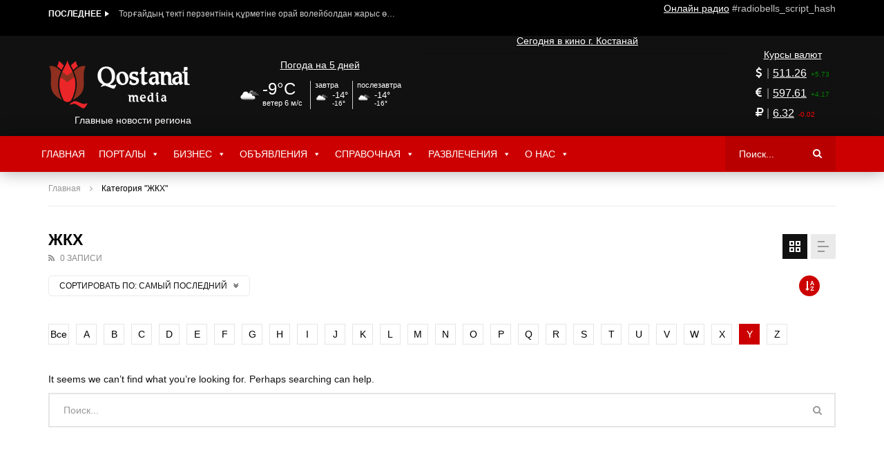

--- FILE ---
content_type: text/html; charset=UTF-8
request_url: https://www.qostanai.media/category/zhkh/?alphabet_filter=Y&archive_query
body_size: 32699
content:
<!doctype html>
<html lang="ru-RU"
	prefix="og: http://ogp.me/ns# article: http://ogp.me/ns/article# profile: http://ogp.me/ns/profile# fb: http://ogp.me/ns/fb#" >

<head>
	<meta charset="UTF-8">
	<meta name="viewport" content="width=device-width, initial-scale=1">
    <link rel="shortcut icon" href="/favicon.ico" type="image/x-icon">
		<link rel="profile" href="https://gmpg.org/xfn/11">
	<meta name="yandex-verification" content="5f38793c561d09e8" />    
	<title>ЖКХ | Qostanai.Media - ГЛАВНЫЙ ПОРТАЛ</title>

<!-- All In One SEO Pack 3.6.2ob_start_detected [-1,-1] -->
<meta name="robots" content="noindex,follow" />

<script type="application/ld+json" class="aioseop-schema">{"@context":"https://schema.org","@graph":[{"@type":"Organization","@id":"https://www.qostanai.media/#organization","url":"https://www.qostanai.media/","name":"Qostanai.Media - ГЛАВНЫЙ ПОРТАЛ","sameAs":[]},{"@type":"WebSite","@id":"https://www.qostanai.media/#website","url":"https://www.qostanai.media/","name":"Qostanai.Media - ГЛАВНЫЙ ПОРТАЛ","publisher":{"@id":"https://www.qostanai.media/#organization"}},{"@type":"CollectionPage","@id":"https://www.qostanai.media/category/zhkh/#collectionpage","url":"https://www.qostanai.media/category/zhkh/","inLanguage":"ru-RU","name":"ЖКХ","isPartOf":{"@id":"https://www.qostanai.media/#website"},"breadcrumb":{"@id":"https://www.qostanai.media/category/zhkh/#breadcrumblist"}},{"@type":"BreadcrumbList","@id":"https://www.qostanai.media/category/zhkh/#breadcrumblist","itemListElement":[{"@type":"ListItem","position":1,"item":{"@type":"WebPage","@id":"https://www.qostanai.media/","url":"https://www.qostanai.media/","name":"Главный портал - Qostanai Media"}},{"@type":"ListItem","position":2,"item":{"@type":"WebPage","@id":"https://www.qostanai.media/category/zhkh/","url":"https://www.qostanai.media/category/zhkh/","name":"ЖКХ"}}]}]}</script>
<!-- All In One SEO Pack -->
<link rel='dns-prefetch' href='//www.youtube.com' />
<link rel='dns-prefetch' href='//fonts.googleapis.com' />
<link rel='dns-prefetch' href='//s.w.org' />
<link rel="alternate" type="application/rss+xml" title="Qostanai.Media - ГЛАВНЫЙ ПОРТАЛ &raquo; Лента" href="https://www.qostanai.media/feed/" />
<link rel="alternate" type="application/rss+xml" title="Qostanai.Media - ГЛАВНЫЙ ПОРТАЛ &raquo; Лента комментариев" href="https://www.qostanai.media/comments/feed/" />
<link rel="alternate" type="application/rss+xml" title="Qostanai.Media - ГЛАВНЫЙ ПОРТАЛ &raquo; Лента рубрики ЖКХ" href="https://www.qostanai.media/category/zhkh/feed/" />
<link rel='stylesheet' id='tsvg-block-css-css'  href='https://www.qostanai.media/wp-content/plugins/gallery-videos/admin/css/tsvg-block.css'  media='all' />
<link rel='stylesheet' id='wp-block-library-css'  href='https://www.qostanai.media/wp-includes/css/dist/block-library/style.min.css'  media='all' />
<link rel='stylesheet' id='tsvg-fonts-css'  href='https://www.qostanai.media/wp-content/plugins/gallery-videos/public/css/tsvg-fonts.css'  media='all' />
<link rel='stylesheet' id='priority-navigation-css'  href='https://www.qostanai.media/wp-content/plugins/vidorev-extensions/assets/front-end/priority-navigation/priority-nav-core.css'  media='all' />
<link rel='stylesheet' id='select2-css'  href='https://www.qostanai.media/wp-content/plugins/vidorev-extensions/assets/front-end/select2/select2.min.css'  media='all' />
<link rel='stylesheet' id='vidorev-plugin-css-css'  href='https://www.qostanai.media/wp-content/plugins/vidorev-extensions/assets/front-end/main.css'  media='all' />
<link rel='stylesheet' id='wp-pagenavi-css'  href='https://www.qostanai.media/wp-content/plugins/wp-pagenavi/pagenavi-css.css'  media='all' />
<link rel='stylesheet' id='dashicons-css'  href='https://www.qostanai.media/wp-includes/css/dashicons.min.css'  media='all' />
<link rel='stylesheet' id='parent-style-css'  href='https://www.qostanai.media/wp-content/themes/vidorev/style.css'  media='all' />
<link rel='stylesheet' id='font-awesome-css'  href='https://www.qostanai.media/wp-content/plugins/elementor/assets/lib/font-awesome/css/font-awesome.min.css'  media='all' />
<link rel='stylesheet' id='jquery-slick-css'  href='https://www.qostanai.media/wp-content/themes/vidorev/css/slick/slick.css'  media='all' />
<link rel='stylesheet' id='jquery-malihu-scroll-css'  href='https://www.qostanai.media/wp-content/themes/vidorev/css/malihu/jquery.mCustomScrollbar.min.css'  media='all' />
<link rel='stylesheet' id='vidorev-extend-ie-css'  href='https://www.qostanai.media/wp-content/themes/vidorev/css/extend-ie/extend-ie.css'  media='all' />
<link rel='stylesheet' id='mediaelement-css'  href='https://www.qostanai.media/wp-includes/js/mediaelement/mediaelementplayer-legacy.min.css'  media='all' />
<link rel='stylesheet' id='wp-mediaelement-css'  href='https://www.qostanai.media/wp-includes/js/mediaelement/wp-mediaelement.min.css'  media='all' />
<link rel='stylesheet' id='vidorev-style-css'  href='https://www.qostanai.media/wp-content/themes/vidorev-child/style.css'  media='all' />
<style id='vidorev-style-inline-css' type='text/css'>
.categories-elm .categories-wrap a[data-cat-id="cat_4"]{color:#000000;background-color:#;}#vp-mobile-menu{background-color:#000000;background-repeat:no-repeat;background-attachment:scroll;background-position:center top;background-size:cover;}header.entry-header.movie-style{
							background-image: url("https://www.qostanai.media/wp-content/themes/vidorev/img/film-background.jpg");								
						}	body,.body-typography,
								input:not([type]),input[type="text"],input[type="email"],input[type="url"],input[type="password"],input[type="search"],input[type="number"],input[type="tel"],input[type="range"],
								input[type="date"],input[type="month"],input[type="week"],input[type="time"],input[type="datetime"],input[type="datetime-local"],input[type="color"],textarea,select,
								#pmpro_form .pmpro_checkout h3 span.pmpro_checkout-h3-msg
								{font-family:Arial, Helvetica, sans-serif;font-weight:400;}	h1,h2,h3,h4,h5,h6,
								.h1,.h2,.h3,.h4,.h5,.h6,.h7,
								button,input[type=button],input[type=submit],input[type="reset"],.basic-button,.next-content a,.prev-content a,
								#bbpress-forums li.bbp-header,
								#bbpress-forums li.bbp-body ul.forum a.bbp-forum-title, #bbpress-forums li.bbp-body ul.topic a.bbp-forum-title,
								#bbpress-forums ul.bbp-topics li.bbp-body li.bbp-topic-title a.bbp-topic-permalink,
								#bbpress-forums fieldset.bbp-form legend,
								#bbpress-forums fieldset.bbp-form label,
								#amazon-native-ad.amazon-native-ad .amzn-native-header .amzn-native-header-text,
								.pmpro_btn, 
								.pmpro_btn:link, 
								.pmpro_content_message a, 
								.pmpro_content_message a:link,
								.pmpro_checkout .pmpro_btn,
								#nav-below.navigation a,
								.woocommerce #respond input#submit, 
								.woocommerce a.button, 
								.woocommerce button.button, 
								.woocommerce input.button,
								.woocommerce ul.cart_list li a, 
								.woocommerce ul.product_list_widget li a,
								.woocommerce #review_form #respond p label,
								.woocommerce div.product .woocommerce-tabs ul.tabs li,
								.woocommerce form .form-row label,
								.woocommerce nav.woocommerce-pagination .page-numbers li > *,
								.global-single-wrapper .yasr_table_multi_set_shortcode tbody tr > td .yasr-multi-set-name-field
								{font-family:Arial, Helvetica, sans-serif;}.navigation-font,div.bbp-breadcrumb,#bbpress-forums div.bbp-breadcrumb > p,#bbpress-forums .bbp-pagination{font-family:Arial, Helvetica, sans-serif;}.meta-font,#bbpress-forums li.bbp-body li.bbp-forum-topic-count, #bbpress-forums ul.bbp-topics li.bbp-body p.bbp-topic-meta, #bbpress-forums li.bbp-body li.bbp-topic-voice-count, #bbpress-forums li.bbp-body li.bbp-forum-reply-count, #bbpress-forums li.bbp-body li.bbp-topic-reply-count, #bbpress-forums li.bbp-body li.bbp-forum-freshness, #bbpress-forums li.bbp-body li.bbp-topic-freshness, #bbpress-forums div.bbp-meta,.widget_display_topics .widget-item-wrap > ul > li,.woocommerce .product.type-product .product_meta,.woocommerce #reviews #comments ol.commentlist li .comment-text p.meta{font-family:Arial, Helvetica, sans-serif;}
</style>
<link rel='stylesheet' id='vidorev-google-font-css'  href='//fonts.googleapis.com/css?family=Poppins%3A400%2C500%2C700'  media='all' />
<link rel='stylesheet' id='recent-posts-widget-with-thumbnails-public-style-css'  href='https://www.qostanai.media/wp-content/plugins/recent-posts-widget-with-thumbnails/public.css'  media='all' />
<link rel='stylesheet' id='__EPYT__style-css'  href='https://www.qostanai.media/wp-content/plugins/youtube-embed-plus/styles/ytprefs.min.css'  media='all' />
<style id='__EPYT__style-inline-css' type='text/css'>

                .epyt-gallery-thumb {
                        width: 33.333%;
                }
                
</style>
<script type='text/javascript'>
/* <![CDATA[ */
var vidorev_jav_plugin_js_object = {"imdb_logo_url":"https:\/\/www.qostanai.media\/wp-content\/plugins\/vidorev-extensions\/assets\/front-end\/img\/IMDB_Logo","youtube_rel":"no","youtube_modestbranding":"yes","youtube_showinfo":"yes","youtube_broadcasts_params":[]};
var vidorev_jav_plugin_video_ads_object = [];
var vidorev_jav_js_object = {"admin_ajax":"https:\/\/www.qostanai.media\/wp-admin\/admin-ajax.php","query_vars":{"category_name":"zhkh","error":"","m":"","p":0,"post_parent":"","subpost":"","subpost_id":"","attachment":"","attachment_id":0,"name":"","pagename":"","page_id":0,"second":"","minute":"","hour":"","day":0,"monthnum":0,"year":0,"w":0,"tag":"","cat":2446,"tag_id":"","author":"","author_name":"","feed":"","tb":"","paged":0,"meta_key":"","meta_value":"","preview":"","s":"","sentence":"","title":"","fields":"","menu_order":"","embed":"","category__in":[],"category__not_in":[],"category__and":[],"post__in":[],"post__not_in":[],"post_name__in":[],"tag__in":[],"tag__not_in":[],"tag__and":[],"tag_slug__in":[],"tag_slug__and":[],"post_parent__in":[],"post_parent__not_in":[],"author__in":[],"author__not_in":[],"ignore_sticky_posts":false,"suppress_filters":false,"cache_results":true,"update_post_term_cache":true,"lazy_load_term_meta":true,"update_post_meta_cache":true,"post_type":"","posts_per_page":12,"nopaging":false,"comments_per_page":"50","no_found_rows":false,"order":"DESC"},"video_auto_play":"on","number_format":"short","single_post_comment_type":"wp","is_user_logged_in":"","video_lightbox_suggested":"on","video_lightbox_comments":"on","translate_close":"\u0417\u0430\u043a\u0440\u044b\u0442\u044c","translate_suggested":"\u041f\u0440\u0435\u0434\u043b\u043e\u0436\u0435\u043d\u043d\u044b\u0439","translate_comments":"\u0416\u0438\u0432\u044b\u0435 \u043a\u043e\u043c\u043c\u0435\u043d\u0442\u0430\u0440\u0438\u0438","translate_auto_next":"\u0410\u0432\u0442\u043e \u0441\u043b\u0435\u0434\u0443\u044e\u0449\u0438\u0439","translate_loading":"\u0417\u0430\u0433\u0440\u0443\u0437\u043a\u0430","translate_public_comment":"\u0414\u043e\u0431\u0430\u0432\u0438\u0442\u044c \u043a\u043e\u043c\u043c\u0435\u043d\u0442\u0430\u0440\u0438\u0439","translate_post_comment":"\u041a\u043e\u043c\u043c\u0435\u043d\u0442\u0430\u0440\u0438\u0438","translate_reset":"\u0421\u0431\u0440\u043e\u0441","translate_login_comment":"\u041f\u043e\u0436\u0430\u043b\u0443\u0439\u0441\u0442\u0430 \u0432\u043e\u0439\u0434\u0438\u0442\u0435 \u0447\u0442\u043e\u0431\u044b \u043e\u0441\u0442\u0430\u0432\u0438\u0442\u044c \u043a\u043e\u043c\u043c\u0435\u043d\u0442\u0430\u0440\u0438\u0439","translate_text_load_ad":"\u0417\u0430\u0433\u0440\u0443\u0437\u043a\u0430 \u0440\u0435\u043a\u043b\u0430\u043c\u044b ...","translate_skip_ad":"\u041f\u0440\u043e\u043f\u0443\u0441\u0442\u0438\u0442\u044c \u0420\u0435\u043a\u043b\u0430\u043c\u0443","translate_skip_ad_in":"\u041f\u0440\u043e\u043f\u0443\u0441\u0442\u0438\u0442\u044c \u043e\u0431\u044a\u044f\u0432\u043b\u0435\u043d\u0438\u0435 \u0432","translate_up_next":"\u0421\u043b\u0435\u0434\u0443\u044e\u0449\u0438\u0439","translate_cancel":"\u043e\u0442\u043c\u0435\u043d\u0430","translate_reported":"\u0421\u043e\u043e\u0431\u0449\u0430\u0435\u0442\u0441\u044f","alphabet_filter":"Y","theme_image_ratio":"","security":"6be6f89b9f","login_url":""};
/* ]]> */
</script>
<script  src='https://www.qostanai.media/wp-includes/js/jquery/jquery.js'></script>
<script type='text/javascript'>
/* <![CDATA[ */
var _EPYT_ = {"ajaxurl":"https:\/\/www.qostanai.media\/wp-admin\/admin-ajax.php","security":"08636711f5","gallery_scrolloffset":"20","eppathtoscripts":"https:\/\/www.qostanai.media\/wp-content\/plugins\/youtube-embed-plus\/scripts\/","eppath":"https:\/\/www.qostanai.media\/wp-content\/plugins\/youtube-embed-plus\/","epresponsiveselector":"[\"iframe.__youtube_prefs_widget__\"]","epdovol":"1","version":"13.4","evselector":"iframe.__youtube_prefs__[src], iframe[src*=\"youtube.com\/embed\/\"], iframe[src*=\"youtube-nocookie.com\/embed\/\"]","ajax_compat":"","ytapi_load":"light","pause_others":"","stopMobileBuffer":"1","vi_active":"","vi_js_posttypes":[]};
/* ]]> */
</script>
<script  src='https://www.qostanai.media/wp-content/plugins/youtube-embed-plus/scripts/ytprefs.min.js'></script>
<link rel='https://api.w.org/' href='https://www.qostanai.media/wp-json/' />
<link rel="EditURI" type="application/rsd+xml" title="RSD" href="https://www.qostanai.media/xmlrpc.php?rsd" />
<link rel="wlwmanifest" type="application/wlwmanifest+xml" href="https://www.qostanai.media/wp-includes/wlwmanifest.xml" /> 
      <meta name="onesignal" content="wordpress-plugin"/>
            <script>

      window.OneSignal = window.OneSignal || [];

      OneSignal.push( function() {
        OneSignal.SERVICE_WORKER_UPDATER_PATH = "OneSignalSDKUpdaterWorker.js.php";
        OneSignal.SERVICE_WORKER_PATH = "OneSignalSDKWorker.js.php";
        OneSignal.SERVICE_WORKER_PARAM = { scope: '/' };

        OneSignal.setDefaultNotificationUrl("https://www.qostanai.media");
        var oneSignal_options = {};
        window._oneSignalInitOptions = oneSignal_options;

        oneSignal_options['wordpress'] = true;
oneSignal_options['appId'] = '2002847e-74dc-4e34-bca7-ae52d63e56ec';
oneSignal_options['welcomeNotification'] = { };
oneSignal_options['welcomeNotification']['title'] = "Портал Qostanai.Media";
oneSignal_options['welcomeNotification']['message'] = "Спасибо за подписку!";
oneSignal_options['welcomeNotification']['url'] = "https://www.qostanai.media";
oneSignal_options['path'] = "https://www.qostanai.media/wp-content/plugins/onesignal-free-web-push-notifications/sdk_files/";
oneSignal_options['safari_web_id'] = "web.onesignal.auto.1a1cd43f-104c-4ac2-b069-e07775f1eeb9";
oneSignal_options['persistNotification'] = false;
oneSignal_options['promptOptions'] = { };
oneSignal_options['promptOptions']['actionMessage'] = 'Портал Qostanai.Media запрашивает разрешение на показ уведомлений';
oneSignal_options['promptOptions']['exampleNotificationTitleDesktop'] = 'Портал Qostanai.Media';
oneSignal_options['promptOptions']['exampleNotificationMessageDesktop'] = 'На вашем устройстве появятся уведомления';
oneSignal_options['promptOptions']['exampleNotificationTitleMobile'] = 'Портал Qostanai.Media';
oneSignal_options['promptOptions']['exampleNotificationMessageMobile'] = 'На вашем устройстве появятся уведомления';
oneSignal_options['promptOptions']['exampleNotificationCaption'] = '(вы можете отказаться от подписки в любое время)';
oneSignal_options['promptOptions']['acceptButtonText'] = 'РАЗРЕШИТЬ';
oneSignal_options['promptOptions']['cancelButtonText'] = 'Блокировать';
oneSignal_options['promptOptions']['siteName'] = 'https://www.qostanai.media';
oneSignal_options['promptOptions']['autoAcceptTitle'] = 'РАЗРЕШИТЬ';
oneSignal_options['notifyButton'] = { };
oneSignal_options['notifyButton']['enable'] = true;
oneSignal_options['notifyButton']['position'] = 'bottom-right';
oneSignal_options['notifyButton']['theme'] = 'default';
oneSignal_options['notifyButton']['size'] = 'medium';
oneSignal_options['notifyButton']['showCredit'] = true;
oneSignal_options['notifyButton']['text'] = {};
oneSignal_options['notifyButton']['text']['tip.state.unsubscribed'] = 'Подписка на уведомления';
oneSignal_options['notifyButton']['text']['tip.state.subscribed'] = 'Вы уже подписаны на уведомления';
oneSignal_options['notifyButton']['text']['tip.state.blocked'] = 'У вас заблокированы уведомления';
oneSignal_options['notifyButton']['text']['message.action.subscribed'] = 'Спасибо за подписку!';
oneSignal_options['notifyButton']['text']['message.action.resubscribed'] = 'Вы снова подписаны на уведомления';
oneSignal_options['notifyButton']['text']['message.action.unsubscribed'] = 'Вы успешно отписались от уведомлений';
oneSignal_options['notifyButton']['text']['dialog.main.title'] = 'Управление подпиской';
oneSignal_options['notifyButton']['text']['dialog.main.button.subscribe'] = 'ПОДПИСАТЬСЯ';
oneSignal_options['notifyButton']['text']['dialog.main.button.unsubscribe'] = 'Отписаться';
oneSignal_options['notifyButton']['text']['dialog.blocked.title'] = 'Разблокировать уведомления';
oneSignal_options['notifyButton']['colors'] = {};
                OneSignal.init(window._oneSignalInitOptions);
                OneSignal.showSlidedownPrompt();      });

      function documentInitOneSignal() {
        var oneSignal_elements = document.getElementsByClassName("OneSignal-prompt");

        var oneSignalLinkClickHandler = function(event) { OneSignal.push(['registerForPushNotifications']); event.preventDefault(); };        for(var i = 0; i < oneSignal_elements.length; i++)
          oneSignal_elements[i].addEventListener('click', oneSignalLinkClickHandler, false);
      }

      if (document.readyState === 'complete') {
           documentInitOneSignal();
      }
      else {
           window.addEventListener("load", function(event){
               documentInitOneSignal();
          });
      }
    </script>
<style type="text/css">/** Friday 9th August 2019 19:16:55 UTC (core) **//** THIS FILE IS AUTOMATICALLY GENERATED - DO NOT MAKE MANUAL EDITS! **//** Custom CSS should be added to Mega Menu > Menu Themes > Custom Styling **/.mega-menu-last-modified-1565378215 { content: 'Friday 9th August 2019 19:16:55 UTC'; }#mega-menu-wrap-VidoRev-MainMenu, #mega-menu-wrap-VidoRev-MainMenu #mega-menu-VidoRev-MainMenu, #mega-menu-wrap-VidoRev-MainMenu #mega-menu-VidoRev-MainMenu ul.mega-sub-menu, #mega-menu-wrap-VidoRev-MainMenu #mega-menu-VidoRev-MainMenu li.mega-menu-item, #mega-menu-wrap-VidoRev-MainMenu #mega-menu-VidoRev-MainMenu li.mega-menu-row, #mega-menu-wrap-VidoRev-MainMenu #mega-menu-VidoRev-MainMenu li.mega-menu-column, #mega-menu-wrap-VidoRev-MainMenu #mega-menu-VidoRev-MainMenu a.mega-menu-link {transition: none;border-radius: 0;box-shadow: none;background: none;border: 0;bottom: auto;box-sizing: border-box;clip: auto;color: #666;display: block;float: none;font-family: inherit;font-size: 14px;height: auto;left: auto;line-height: 1.7;list-style-type: none;margin: 0;min-height: auto;max-height: none;opacity: 1;outline: none;overflow: visible;padding: 0;position: relative;pointer-events: auto;right: auto;text-align: left;text-decoration: none;text-indent: 0;text-transform: none;transform: none;top: auto;vertical-align: baseline;visibility: inherit;width: auto;word-wrap: break-word;}#mega-menu-wrap-VidoRev-MainMenu:before, #mega-menu-wrap-VidoRev-MainMenu #mega-menu-VidoRev-MainMenu:before, #mega-menu-wrap-VidoRev-MainMenu #mega-menu-VidoRev-MainMenu ul.mega-sub-menu:before, #mega-menu-wrap-VidoRev-MainMenu #mega-menu-VidoRev-MainMenu li.mega-menu-item:before, #mega-menu-wrap-VidoRev-MainMenu #mega-menu-VidoRev-MainMenu li.mega-menu-row:before, #mega-menu-wrap-VidoRev-MainMenu #mega-menu-VidoRev-MainMenu li.mega-menu-column:before, #mega-menu-wrap-VidoRev-MainMenu #mega-menu-VidoRev-MainMenu a.mega-menu-link:before, #mega-menu-wrap-VidoRev-MainMenu:after, #mega-menu-wrap-VidoRev-MainMenu #mega-menu-VidoRev-MainMenu:after, #mega-menu-wrap-VidoRev-MainMenu #mega-menu-VidoRev-MainMenu ul.mega-sub-menu:after, #mega-menu-wrap-VidoRev-MainMenu #mega-menu-VidoRev-MainMenu li.mega-menu-item:after, #mega-menu-wrap-VidoRev-MainMenu #mega-menu-VidoRev-MainMenu li.mega-menu-row:after, #mega-menu-wrap-VidoRev-MainMenu #mega-menu-VidoRev-MainMenu li.mega-menu-column:after, #mega-menu-wrap-VidoRev-MainMenu #mega-menu-VidoRev-MainMenu a.mega-menu-link:after {display: none;}#mega-menu-wrap-VidoRev-MainMenu {border-radius: 0;}@media only screen and (min-width: 601px) {#mega-menu-wrap-VidoRev-MainMenu {background: rgba(255, 255, 255, 0);}}#mega-menu-wrap-VidoRev-MainMenu.mega-keyboard-navigation .mega-menu-toggle:focus, #mega-menu-wrap-VidoRev-MainMenu.mega-keyboard-navigation .mega-toggle-block:focus, #mega-menu-wrap-VidoRev-MainMenu.mega-keyboard-navigation .mega-toggle-block a:focus, #mega-menu-wrap-VidoRev-MainMenu.mega-keyboard-navigation .mega-toggle-block .mega-search input[type=text]:focus, #mega-menu-wrap-VidoRev-MainMenu.mega-keyboard-navigation .mega-toggle-block button.mega-toggle-animated:focus, #mega-menu-wrap-VidoRev-MainMenu.mega-keyboard-navigation #mega-menu-VidoRev-MainMenu a:focus, #mega-menu-wrap-VidoRev-MainMenu.mega-keyboard-navigation #mega-menu-VidoRev-MainMenu input:focus, #mega-menu-wrap-VidoRev-MainMenu.mega-keyboard-navigation #mega-menu-VidoRev-MainMenu li.mega-menu-item a.mega-menu-link:focus {outline: 3px solid #109cde;outline-offset: -3px;}#mega-menu-wrap-VidoRev-MainMenu.mega-keyboard-navigation .mega-toggle-block button.mega-toggle-animated:focus {outline-offset: 2px;}#mega-menu-wrap-VidoRev-MainMenu.mega-keyboard-navigation > li.mega-menu-item > a.mega-menu-link:focus {background: #b80000;color: #fff;font-weight: normal;text-decoration: none;border-color: #fff;}@media only screen and (max-width: 600px) {#mega-menu-wrap-VidoRev-MainMenu.mega-keyboard-navigation > li.mega-menu-item > a.mega-menu-link:focus {color: #fff;background: #333;}}#mega-menu-wrap-VidoRev-MainMenu #mega-menu-VidoRev-MainMenu {visibility: visible;text-align: left;padding: 0px 0px 0px 0px;}#mega-menu-wrap-VidoRev-MainMenu #mega-menu-VidoRev-MainMenu a.mega-menu-link {cursor: pointer;display: inline;}#mega-menu-wrap-VidoRev-MainMenu #mega-menu-VidoRev-MainMenu a.mega-menu-link .mega-description-group {vertical-align: middle;display: inline-block;transition: none;}#mega-menu-wrap-VidoRev-MainMenu #mega-menu-VidoRev-MainMenu a.mega-menu-link .mega-description-group .mega-menu-title, #mega-menu-wrap-VidoRev-MainMenu #mega-menu-VidoRev-MainMenu a.mega-menu-link .mega-description-group .mega-menu-description {transition: none;line-height: 1.5;display: block;}#mega-menu-wrap-VidoRev-MainMenu #mega-menu-VidoRev-MainMenu a.mega-menu-link .mega-description-group .mega-menu-description {font-style: italic;font-size: 0.8em;text-transform: none;font-weight: normal;}#mega-menu-wrap-VidoRev-MainMenu #mega-menu-VidoRev-MainMenu li.mega-menu-megamenu li.mega-menu-item.mega-icon-left.mega-has-description.mega-has-icon > a.mega-menu-link {display: flex;align-items: center;}#mega-menu-wrap-VidoRev-MainMenu #mega-menu-VidoRev-MainMenu li.mega-menu-megamenu li.mega-menu-item.mega-icon-left.mega-has-description.mega-has-icon > a.mega-menu-link:before {flex: 0 0 auto;align-self: flex-start;}#mega-menu-wrap-VidoRev-MainMenu #mega-menu-VidoRev-MainMenu li.mega-menu-tabbed.mega-menu-megamenu > ul.mega-sub-menu > li.mega-menu-item.mega-icon-left.mega-has-description.mega-has-icon > a.mega-menu-link {display: block;}#mega-menu-wrap-VidoRev-MainMenu #mega-menu-VidoRev-MainMenu li.mega-menu-item.mega-icon-top > a.mega-menu-link {display: table-cell;vertical-align: middle;line-height: initial;}#mega-menu-wrap-VidoRev-MainMenu #mega-menu-VidoRev-MainMenu li.mega-menu-item.mega-icon-top > a.mega-menu-link:before {display: block;margin: 0 0 6px 0;text-align: center;}#mega-menu-wrap-VidoRev-MainMenu #mega-menu-VidoRev-MainMenu li.mega-menu-item.mega-icon-top > a.mega-menu-link > span.mega-title-below {display: inline-block;transition: none;}@media only screen and (max-width: 600px) {#mega-menu-wrap-VidoRev-MainMenu #mega-menu-VidoRev-MainMenu > li.mega-menu-item.mega-icon-top > a.mega-menu-link {display: block;line-height: 40px;}#mega-menu-wrap-VidoRev-MainMenu #mega-menu-VidoRev-MainMenu > li.mega-menu-item.mega-icon-top > a.mega-menu-link:before {display: inline-block;margin: 0 6px 0 0;text-align: left;}}#mega-menu-wrap-VidoRev-MainMenu #mega-menu-VidoRev-MainMenu li.mega-menu-item.mega-icon-right > a.mega-menu-link:before {float: right;margin: 0 0 0 6px;}#mega-menu-wrap-VidoRev-MainMenu #mega-menu-VidoRev-MainMenu > li.mega-animating > ul.mega-sub-menu {pointer-events: none;}#mega-menu-wrap-VidoRev-MainMenu #mega-menu-VidoRev-MainMenu li.mega-disable-link > a.mega-menu-link, #mega-menu-wrap-VidoRev-MainMenu #mega-menu-VidoRev-MainMenu li.mega-menu-megamenu li.mega-disable-link > a.mega-menu-link {cursor: default;}#mega-menu-wrap-VidoRev-MainMenu #mega-menu-VidoRev-MainMenu li.mega-menu-item-has-children.mega-disable-link > a.mega-menu-link, #mega-menu-wrap-VidoRev-MainMenu #mega-menu-VidoRev-MainMenu li.mega-menu-megamenu li.mega-menu-item-has-children.mega-disable-link > a.mega-menu-link {cursor: pointer;}#mega-menu-wrap-VidoRev-MainMenu #mega-menu-VidoRev-MainMenu p {margin-bottom: 10px;}#mega-menu-wrap-VidoRev-MainMenu #mega-menu-VidoRev-MainMenu input, #mega-menu-wrap-VidoRev-MainMenu #mega-menu-VidoRev-MainMenu img {max-width: 100%;}#mega-menu-wrap-VidoRev-MainMenu #mega-menu-VidoRev-MainMenu li.mega-menu-item > ul.mega-sub-menu {display: block;visibility: hidden;opacity: 1;pointer-events: auto;}@media only screen and (max-width: 600px) {#mega-menu-wrap-VidoRev-MainMenu #mega-menu-VidoRev-MainMenu li.mega-menu-item > ul.mega-sub-menu {display: none;visibility: visible;opacity: 1;}#mega-menu-wrap-VidoRev-MainMenu #mega-menu-VidoRev-MainMenu li.mega-menu-item.mega-toggle-on > ul.mega-sub-menu, #mega-menu-wrap-VidoRev-MainMenu #mega-menu-VidoRev-MainMenu li.mega-menu-megamenu.mega-menu-item.mega-toggle-on ul.mega-sub-menu {display: block;}#mega-menu-wrap-VidoRev-MainMenu #mega-menu-VidoRev-MainMenu li.mega-menu-megamenu.mega-menu-item.mega-toggle-on li.mega-hide-sub-menu-on-mobile > ul.mega-sub-menu, #mega-menu-wrap-VidoRev-MainMenu #mega-menu-VidoRev-MainMenu li.mega-hide-sub-menu-on-mobile > ul.mega-sub-menu {display: none;}}@media only screen and (min-width: 601px) {#mega-menu-wrap-VidoRev-MainMenu #mega-menu-VidoRev-MainMenu[data-effect="fade"] li.mega-menu-item > ul.mega-sub-menu {opacity: 0;transition: opacity 200ms ease-in, visibility 200ms ease-in;}#mega-menu-wrap-VidoRev-MainMenu #mega-menu-VidoRev-MainMenu[data-effect="fade"].mega-no-js li.mega-menu-item:hover > ul.mega-sub-menu, #mega-menu-wrap-VidoRev-MainMenu #mega-menu-VidoRev-MainMenu[data-effect="fade"].mega-no-js li.mega-menu-item:focus > ul.mega-sub-menu, #mega-menu-wrap-VidoRev-MainMenu #mega-menu-VidoRev-MainMenu[data-effect="fade"] li.mega-menu-item.mega-toggle-on > ul.mega-sub-menu, #mega-menu-wrap-VidoRev-MainMenu #mega-menu-VidoRev-MainMenu[data-effect="fade"] li.mega-menu-item.mega-menu-megamenu.mega-toggle-on ul.mega-sub-menu {opacity: 1;}#mega-menu-wrap-VidoRev-MainMenu #mega-menu-VidoRev-MainMenu[data-effect="fade_up"] li.mega-menu-item.mega-menu-megamenu > ul.mega-sub-menu, #mega-menu-wrap-VidoRev-MainMenu #mega-menu-VidoRev-MainMenu[data-effect="fade_up"] li.mega-menu-item.mega-menu-flyout ul.mega-sub-menu {opacity: 0;transform: translate(0, 10px);transition: opacity 200ms ease-in, transform 200ms ease-in, visibility 200ms ease-in;}#mega-menu-wrap-VidoRev-MainMenu #mega-menu-VidoRev-MainMenu[data-effect="fade_up"].mega-no-js li.mega-menu-item:hover > ul.mega-sub-menu, #mega-menu-wrap-VidoRev-MainMenu #mega-menu-VidoRev-MainMenu[data-effect="fade_up"].mega-no-js li.mega-menu-item:focus > ul.mega-sub-menu, #mega-menu-wrap-VidoRev-MainMenu #mega-menu-VidoRev-MainMenu[data-effect="fade_up"] li.mega-menu-item.mega-toggle-on > ul.mega-sub-menu, #mega-menu-wrap-VidoRev-MainMenu #mega-menu-VidoRev-MainMenu[data-effect="fade_up"] li.mega-menu-item.mega-menu-megamenu.mega-toggle-on ul.mega-sub-menu {opacity: 1;transform: translate(0, 0);}#mega-menu-wrap-VidoRev-MainMenu #mega-menu-VidoRev-MainMenu[data-effect="slide_up"] li.mega-menu-item.mega-menu-megamenu > ul.mega-sub-menu, #mega-menu-wrap-VidoRev-MainMenu #mega-menu-VidoRev-MainMenu[data-effect="slide_up"] li.mega-menu-item.mega-menu-flyout ul.mega-sub-menu {transform: translate(0, 10px);transition: transform 200ms ease-in, visibility 200ms ease-in;}#mega-menu-wrap-VidoRev-MainMenu #mega-menu-VidoRev-MainMenu[data-effect="slide_up"].mega-no-js li.mega-menu-item:hover > ul.mega-sub-menu, #mega-menu-wrap-VidoRev-MainMenu #mega-menu-VidoRev-MainMenu[data-effect="slide_up"].mega-no-js li.mega-menu-item:focus > ul.mega-sub-menu, #mega-menu-wrap-VidoRev-MainMenu #mega-menu-VidoRev-MainMenu[data-effect="slide_up"] li.mega-menu-item.mega-toggle-on > ul.mega-sub-menu, #mega-menu-wrap-VidoRev-MainMenu #mega-menu-VidoRev-MainMenu[data-effect="slide_up"] li.mega-menu-item.mega-menu-megamenu.mega-toggle-on ul.mega-sub-menu {transform: translate(0, 0);}}#mega-menu-wrap-VidoRev-MainMenu #mega-menu-VidoRev-MainMenu li.mega-menu-item.mega-menu-megamenu ul.mega-sub-menu li.mega-collapse-children > ul.mega-sub-menu {display: none;}#mega-menu-wrap-VidoRev-MainMenu #mega-menu-VidoRev-MainMenu li.mega-menu-item.mega-menu-megamenu ul.mega-sub-menu li.mega-collapse-children.mega-toggle-on > ul.mega-sub-menu {display: block;}#mega-menu-wrap-VidoRev-MainMenu #mega-menu-VidoRev-MainMenu.mega-no-js li.mega-menu-item:hover > ul.mega-sub-menu, #mega-menu-wrap-VidoRev-MainMenu #mega-menu-VidoRev-MainMenu.mega-no-js li.mega-menu-item:focus > ul.mega-sub-menu, #mega-menu-wrap-VidoRev-MainMenu #mega-menu-VidoRev-MainMenu li.mega-menu-item.mega-toggle-on > ul.mega-sub-menu {visibility: visible;}#mega-menu-wrap-VidoRev-MainMenu #mega-menu-VidoRev-MainMenu li.mega-menu-item.mega-menu-megamenu ul.mega-sub-menu ul.mega-sub-menu {visibility: inherit;opacity: 1;display: block;}#mega-menu-wrap-VidoRev-MainMenu #mega-menu-VidoRev-MainMenu li.mega-menu-item.mega-menu-megamenu ul.mega-sub-menu li.mega-1-columns > ul.mega-sub-menu > li.mega-menu-item {float: left;width: 100%;}#mega-menu-wrap-VidoRev-MainMenu #mega-menu-VidoRev-MainMenu li.mega-menu-item.mega-menu-megamenu ul.mega-sub-menu li.mega-2-columns > ul.mega-sub-menu > li.mega-menu-item {float: left;width: 50%;}#mega-menu-wrap-VidoRev-MainMenu #mega-menu-VidoRev-MainMenu li.mega-menu-item.mega-menu-megamenu ul.mega-sub-menu li.mega-3-columns > ul.mega-sub-menu > li.mega-menu-item {float: left;width: 33.33333%;}#mega-menu-wrap-VidoRev-MainMenu #mega-menu-VidoRev-MainMenu li.mega-menu-item.mega-menu-megamenu ul.mega-sub-menu li.mega-4-columns > ul.mega-sub-menu > li.mega-menu-item {float: left;width: 25%;}#mega-menu-wrap-VidoRev-MainMenu #mega-menu-VidoRev-MainMenu li.mega-menu-item a[class^='dashicons']:before {font-family: dashicons;}#mega-menu-wrap-VidoRev-MainMenu #mega-menu-VidoRev-MainMenu li.mega-menu-item a.mega-menu-link:before {display: inline-block;font: inherit;font-family: dashicons;position: static;margin: 0 6px 0 0px;vertical-align: top;-webkit-font-smoothing: antialiased;-moz-osx-font-smoothing: grayscale;color: inherit;background: transparent;height: auto;width: auto;top: auto;}#mega-menu-wrap-VidoRev-MainMenu #mega-menu-VidoRev-MainMenu li.mega-menu-item.mega-hide-text a.mega-menu-link:before {margin: 0;}#mega-menu-wrap-VidoRev-MainMenu #mega-menu-VidoRev-MainMenu li.mega-menu-item.mega-hide-text li.mega-menu-item a.mega-menu-link:before {margin: 0 6px 0 0;}#mega-menu-wrap-VidoRev-MainMenu #mega-menu-VidoRev-MainMenu li.mega-align-bottom-left.mega-toggle-on > a.mega-menu-link {border-radius: 0;}#mega-menu-wrap-VidoRev-MainMenu #mega-menu-VidoRev-MainMenu li.mega-align-bottom-right > ul.mega-sub-menu {right: 0;}#mega-menu-wrap-VidoRev-MainMenu #mega-menu-VidoRev-MainMenu li.mega-align-bottom-right.mega-toggle-on > a.mega-menu-link {border-radius: 0;}#mega-menu-wrap-VidoRev-MainMenu #mega-menu-VidoRev-MainMenu > li.mega-menu-megamenu.mega-menu-item {position: static;}#mega-menu-wrap-VidoRev-MainMenu #mega-menu-VidoRev-MainMenu > li.mega-menu-item {margin: 0 0px 0 0;display: inline-block;height: auto;vertical-align: middle;}#mega-menu-wrap-VidoRev-MainMenu #mega-menu-VidoRev-MainMenu > li.mega-menu-item.mega-item-align-right {float: right;}@media only screen and (min-width: 601px) {#mega-menu-wrap-VidoRev-MainMenu #mega-menu-VidoRev-MainMenu > li.mega-menu-item.mega-item-align-right {margin: 0 0 0 0px;}}@media only screen and (min-width: 601px) {#mega-menu-wrap-VidoRev-MainMenu #mega-menu-VidoRev-MainMenu > li.mega-menu-item.mega-item-align-float-left {float: left;}}@media only screen and (min-width: 601px) {#mega-menu-wrap-VidoRev-MainMenu #mega-menu-VidoRev-MainMenu > li.mega-menu-item > a.mega-menu-link:hover {background: #b80000;color: #fff;font-weight: normal;text-decoration: none;border-color: #fff;}}#mega-menu-wrap-VidoRev-MainMenu #mega-menu-VidoRev-MainMenu > li.mega-menu-item.mega-toggle-on > a.mega-menu-link {background: #b80000;color: #fff;font-weight: normal;text-decoration: none;border-color: #fff;}@media only screen and (max-width: 600px) {#mega-menu-wrap-VidoRev-MainMenu #mega-menu-VidoRev-MainMenu > li.mega-menu-item.mega-toggle-on > a.mega-menu-link {color: #fff;background: #333;}}#mega-menu-wrap-VidoRev-MainMenu #mega-menu-VidoRev-MainMenu > li.mega-menu-item > a.mega-menu-link {line-height: 52px;height: 52px;padding: 0px 10px 0px 10px;vertical-align: baseline;width: auto;display: block;color: #fff;text-transform: uppercase;text-decoration: none;text-align: left;text-decoration: none;background: rgba(0, 0, 0, 0);border: 0;border-radius: 0;font-family: inherit;font-size: 14px;font-weight: normal;outline: none;}@media only screen and (min-width: 601px) {#mega-menu-wrap-VidoRev-MainMenu #mega-menu-VidoRev-MainMenu > li.mega-menu-item.mega-multi-line > a.mega-menu-link {line-height: inherit;display: table-cell;vertical-align: middle;}}@media only screen and (max-width: 600px) {#mega-menu-wrap-VidoRev-MainMenu #mega-menu-VidoRev-MainMenu > li.mega-menu-item.mega-multi-line > a.mega-menu-link br {display: none;}}@media only screen and (max-width: 600px) {#mega-menu-wrap-VidoRev-MainMenu #mega-menu-VidoRev-MainMenu > li.mega-menu-item {display: list-item;margin: 0;clear: both;border: 0;}#mega-menu-wrap-VidoRev-MainMenu #mega-menu-VidoRev-MainMenu > li.mega-menu-item.mega-item-align-right {float: none;}#mega-menu-wrap-VidoRev-MainMenu #mega-menu-VidoRev-MainMenu > li.mega-menu-item > a.mega-menu-link {border-radius: 0;border: 0;margin: 0;line-height: 40px;height: 40px;padding: 0 10px;background: transparent;text-align: left;color: #fff;font-size: 14px;}}#mega-menu-wrap-VidoRev-MainMenu #mega-menu-VidoRev-MainMenu li.mega-menu-megamenu > ul.mega-sub-menu > li.mega-menu-row {width: 100%;float: left;}#mega-menu-wrap-VidoRev-MainMenu #mega-menu-VidoRev-MainMenu li.mega-menu-megamenu > ul.mega-sub-menu > li.mega-menu-row .mega-menu-column {float: left;min-height: 1px;}@media only screen and (min-width: 601px) {#mega-menu-wrap-VidoRev-MainMenu #mega-menu-VidoRev-MainMenu li.mega-menu-megamenu > ul.mega-sub-menu > li.mega-menu-row > ul.mega-sub-menu > li.mega-menu-columns-1-of-1 {width: 100%;}#mega-menu-wrap-VidoRev-MainMenu #mega-menu-VidoRev-MainMenu li.mega-menu-megamenu > ul.mega-sub-menu > li.mega-menu-row > ul.mega-sub-menu > li.mega-menu-columns-1-of-2 {width: 50%;}#mega-menu-wrap-VidoRev-MainMenu #mega-menu-VidoRev-MainMenu li.mega-menu-megamenu > ul.mega-sub-menu > li.mega-menu-row > ul.mega-sub-menu > li.mega-menu-columns-2-of-2 {width: 100%;}#mega-menu-wrap-VidoRev-MainMenu #mega-menu-VidoRev-MainMenu li.mega-menu-megamenu > ul.mega-sub-menu > li.mega-menu-row > ul.mega-sub-menu > li.mega-menu-columns-1-of-3 {width: 33.33333%;}#mega-menu-wrap-VidoRev-MainMenu #mega-menu-VidoRev-MainMenu li.mega-menu-megamenu > ul.mega-sub-menu > li.mega-menu-row > ul.mega-sub-menu > li.mega-menu-columns-2-of-3 {width: 66.66667%;}#mega-menu-wrap-VidoRev-MainMenu #mega-menu-VidoRev-MainMenu li.mega-menu-megamenu > ul.mega-sub-menu > li.mega-menu-row > ul.mega-sub-menu > li.mega-menu-columns-3-of-3 {width: 100%;}#mega-menu-wrap-VidoRev-MainMenu #mega-menu-VidoRev-MainMenu li.mega-menu-megamenu > ul.mega-sub-menu > li.mega-menu-row > ul.mega-sub-menu > li.mega-menu-columns-1-of-4 {width: 25%;}#mega-menu-wrap-VidoRev-MainMenu #mega-menu-VidoRev-MainMenu li.mega-menu-megamenu > ul.mega-sub-menu > li.mega-menu-row > ul.mega-sub-menu > li.mega-menu-columns-2-of-4 {width: 50%;}#mega-menu-wrap-VidoRev-MainMenu #mega-menu-VidoRev-MainMenu li.mega-menu-megamenu > ul.mega-sub-menu > li.mega-menu-row > ul.mega-sub-menu > li.mega-menu-columns-3-of-4 {width: 75%;}#mega-menu-wrap-VidoRev-MainMenu #mega-menu-VidoRev-MainMenu li.mega-menu-megamenu > ul.mega-sub-menu > li.mega-menu-row > ul.mega-sub-menu > li.mega-menu-columns-4-of-4 {width: 100%;}#mega-menu-wrap-VidoRev-MainMenu #mega-menu-VidoRev-MainMenu li.mega-menu-megamenu > ul.mega-sub-menu > li.mega-menu-row > ul.mega-sub-menu > li.mega-menu-columns-1-of-5 {width: 20%;}#mega-menu-wrap-VidoRev-MainMenu #mega-menu-VidoRev-MainMenu li.mega-menu-megamenu > ul.mega-sub-menu > li.mega-menu-row > ul.mega-sub-menu > li.mega-menu-columns-2-of-5 {width: 40%;}#mega-menu-wrap-VidoRev-MainMenu #mega-menu-VidoRev-MainMenu li.mega-menu-megamenu > ul.mega-sub-menu > li.mega-menu-row > ul.mega-sub-menu > li.mega-menu-columns-3-of-5 {width: 60%;}#mega-menu-wrap-VidoRev-MainMenu #mega-menu-VidoRev-MainMenu li.mega-menu-megamenu > ul.mega-sub-menu > li.mega-menu-row > ul.mega-sub-menu > li.mega-menu-columns-4-of-5 {width: 80%;}#mega-menu-wrap-VidoRev-MainMenu #mega-menu-VidoRev-MainMenu li.mega-menu-megamenu > ul.mega-sub-menu > li.mega-menu-row > ul.mega-sub-menu > li.mega-menu-columns-5-of-5 {width: 100%;}#mega-menu-wrap-VidoRev-MainMenu #mega-menu-VidoRev-MainMenu li.mega-menu-megamenu > ul.mega-sub-menu > li.mega-menu-row > ul.mega-sub-menu > li.mega-menu-columns-1-of-6 {width: 16.66667%;}#mega-menu-wrap-VidoRev-MainMenu #mega-menu-VidoRev-MainMenu li.mega-menu-megamenu > ul.mega-sub-menu > li.mega-menu-row > ul.mega-sub-menu > li.mega-menu-columns-2-of-6 {width: 33.33333%;}#mega-menu-wrap-VidoRev-MainMenu #mega-menu-VidoRev-MainMenu li.mega-menu-megamenu > ul.mega-sub-menu > li.mega-menu-row > ul.mega-sub-menu > li.mega-menu-columns-3-of-6 {width: 50%;}#mega-menu-wrap-VidoRev-MainMenu #mega-menu-VidoRev-MainMenu li.mega-menu-megamenu > ul.mega-sub-menu > li.mega-menu-row > ul.mega-sub-menu > li.mega-menu-columns-4-of-6 {width: 66.66667%;}#mega-menu-wrap-VidoRev-MainMenu #mega-menu-VidoRev-MainMenu li.mega-menu-megamenu > ul.mega-sub-menu > li.mega-menu-row > ul.mega-sub-menu > li.mega-menu-columns-5-of-6 {width: 83.33333%;}#mega-menu-wrap-VidoRev-MainMenu #mega-menu-VidoRev-MainMenu li.mega-menu-megamenu > ul.mega-sub-menu > li.mega-menu-row > ul.mega-sub-menu > li.mega-menu-columns-6-of-6 {width: 100%;}#mega-menu-wrap-VidoRev-MainMenu #mega-menu-VidoRev-MainMenu li.mega-menu-megamenu > ul.mega-sub-menu > li.mega-menu-row > ul.mega-sub-menu > li.mega-menu-columns-1-of-7 {width: 14.28571%;}#mega-menu-wrap-VidoRev-MainMenu #mega-menu-VidoRev-MainMenu li.mega-menu-megamenu > ul.mega-sub-menu > li.mega-menu-row > ul.mega-sub-menu > li.mega-menu-columns-2-of-7 {width: 28.57143%;}#mega-menu-wrap-VidoRev-MainMenu #mega-menu-VidoRev-MainMenu li.mega-menu-megamenu > ul.mega-sub-menu > li.mega-menu-row > ul.mega-sub-menu > li.mega-menu-columns-3-of-7 {width: 42.85714%;}#mega-menu-wrap-VidoRev-MainMenu #mega-menu-VidoRev-MainMenu li.mega-menu-megamenu > ul.mega-sub-menu > li.mega-menu-row > ul.mega-sub-menu > li.mega-menu-columns-4-of-7 {width: 57.14286%;}#mega-menu-wrap-VidoRev-MainMenu #mega-menu-VidoRev-MainMenu li.mega-menu-megamenu > ul.mega-sub-menu > li.mega-menu-row > ul.mega-sub-menu > li.mega-menu-columns-5-of-7 {width: 71.42857%;}#mega-menu-wrap-VidoRev-MainMenu #mega-menu-VidoRev-MainMenu li.mega-menu-megamenu > ul.mega-sub-menu > li.mega-menu-row > ul.mega-sub-menu > li.mega-menu-columns-6-of-7 {width: 85.71429%;}#mega-menu-wrap-VidoRev-MainMenu #mega-menu-VidoRev-MainMenu li.mega-menu-megamenu > ul.mega-sub-menu > li.mega-menu-row > ul.mega-sub-menu > li.mega-menu-columns-7-of-7 {width: 100%;}#mega-menu-wrap-VidoRev-MainMenu #mega-menu-VidoRev-MainMenu li.mega-menu-megamenu > ul.mega-sub-menu > li.mega-menu-row > ul.mega-sub-menu > li.mega-menu-columns-1-of-8 {width: 12.5%;}#mega-menu-wrap-VidoRev-MainMenu #mega-menu-VidoRev-MainMenu li.mega-menu-megamenu > ul.mega-sub-menu > li.mega-menu-row > ul.mega-sub-menu > li.mega-menu-columns-2-of-8 {width: 25%;}#mega-menu-wrap-VidoRev-MainMenu #mega-menu-VidoRev-MainMenu li.mega-menu-megamenu > ul.mega-sub-menu > li.mega-menu-row > ul.mega-sub-menu > li.mega-menu-columns-3-of-8 {width: 37.5%;}#mega-menu-wrap-VidoRev-MainMenu #mega-menu-VidoRev-MainMenu li.mega-menu-megamenu > ul.mega-sub-menu > li.mega-menu-row > ul.mega-sub-menu > li.mega-menu-columns-4-of-8 {width: 50%;}#mega-menu-wrap-VidoRev-MainMenu #mega-menu-VidoRev-MainMenu li.mega-menu-megamenu > ul.mega-sub-menu > li.mega-menu-row > ul.mega-sub-menu > li.mega-menu-columns-5-of-8 {width: 62.5%;}#mega-menu-wrap-VidoRev-MainMenu #mega-menu-VidoRev-MainMenu li.mega-menu-megamenu > ul.mega-sub-menu > li.mega-menu-row > ul.mega-sub-menu > li.mega-menu-columns-6-of-8 {width: 75%;}#mega-menu-wrap-VidoRev-MainMenu #mega-menu-VidoRev-MainMenu li.mega-menu-megamenu > ul.mega-sub-menu > li.mega-menu-row > ul.mega-sub-menu > li.mega-menu-columns-7-of-8 {width: 87.5%;}#mega-menu-wrap-VidoRev-MainMenu #mega-menu-VidoRev-MainMenu li.mega-menu-megamenu > ul.mega-sub-menu > li.mega-menu-row > ul.mega-sub-menu > li.mega-menu-columns-8-of-8 {width: 100%;}#mega-menu-wrap-VidoRev-MainMenu #mega-menu-VidoRev-MainMenu li.mega-menu-megamenu > ul.mega-sub-menu > li.mega-menu-row > ul.mega-sub-menu > li.mega-menu-columns-1-of-9 {width: 11.11111%;}#mega-menu-wrap-VidoRev-MainMenu #mega-menu-VidoRev-MainMenu li.mega-menu-megamenu > ul.mega-sub-menu > li.mega-menu-row > ul.mega-sub-menu > li.mega-menu-columns-2-of-9 {width: 22.22222%;}#mega-menu-wrap-VidoRev-MainMenu #mega-menu-VidoRev-MainMenu li.mega-menu-megamenu > ul.mega-sub-menu > li.mega-menu-row > ul.mega-sub-menu > li.mega-menu-columns-3-of-9 {width: 33.33333%;}#mega-menu-wrap-VidoRev-MainMenu #mega-menu-VidoRev-MainMenu li.mega-menu-megamenu > ul.mega-sub-menu > li.mega-menu-row > ul.mega-sub-menu > li.mega-menu-columns-4-of-9 {width: 44.44444%;}#mega-menu-wrap-VidoRev-MainMenu #mega-menu-VidoRev-MainMenu li.mega-menu-megamenu > ul.mega-sub-menu > li.mega-menu-row > ul.mega-sub-menu > li.mega-menu-columns-5-of-9 {width: 55.55556%;}#mega-menu-wrap-VidoRev-MainMenu #mega-menu-VidoRev-MainMenu li.mega-menu-megamenu > ul.mega-sub-menu > li.mega-menu-row > ul.mega-sub-menu > li.mega-menu-columns-6-of-9 {width: 66.66667%;}#mega-menu-wrap-VidoRev-MainMenu #mega-menu-VidoRev-MainMenu li.mega-menu-megamenu > ul.mega-sub-menu > li.mega-menu-row > ul.mega-sub-menu > li.mega-menu-columns-7-of-9 {width: 77.77778%;}#mega-menu-wrap-VidoRev-MainMenu #mega-menu-VidoRev-MainMenu li.mega-menu-megamenu > ul.mega-sub-menu > li.mega-menu-row > ul.mega-sub-menu > li.mega-menu-columns-8-of-9 {width: 88.88889%;}#mega-menu-wrap-VidoRev-MainMenu #mega-menu-VidoRev-MainMenu li.mega-menu-megamenu > ul.mega-sub-menu > li.mega-menu-row > ul.mega-sub-menu > li.mega-menu-columns-9-of-9 {width: 100%;}#mega-menu-wrap-VidoRev-MainMenu #mega-menu-VidoRev-MainMenu li.mega-menu-megamenu > ul.mega-sub-menu > li.mega-menu-row > ul.mega-sub-menu > li.mega-menu-columns-1-of-10 {width: 10%;}#mega-menu-wrap-VidoRev-MainMenu #mega-menu-VidoRev-MainMenu li.mega-menu-megamenu > ul.mega-sub-menu > li.mega-menu-row > ul.mega-sub-menu > li.mega-menu-columns-2-of-10 {width: 20%;}#mega-menu-wrap-VidoRev-MainMenu #mega-menu-VidoRev-MainMenu li.mega-menu-megamenu > ul.mega-sub-menu > li.mega-menu-row > ul.mega-sub-menu > li.mega-menu-columns-3-of-10 {width: 30%;}#mega-menu-wrap-VidoRev-MainMenu #mega-menu-VidoRev-MainMenu li.mega-menu-megamenu > ul.mega-sub-menu > li.mega-menu-row > ul.mega-sub-menu > li.mega-menu-columns-4-of-10 {width: 40%;}#mega-menu-wrap-VidoRev-MainMenu #mega-menu-VidoRev-MainMenu li.mega-menu-megamenu > ul.mega-sub-menu > li.mega-menu-row > ul.mega-sub-menu > li.mega-menu-columns-5-of-10 {width: 50%;}#mega-menu-wrap-VidoRev-MainMenu #mega-menu-VidoRev-MainMenu li.mega-menu-megamenu > ul.mega-sub-menu > li.mega-menu-row > ul.mega-sub-menu > li.mega-menu-columns-6-of-10 {width: 60%;}#mega-menu-wrap-VidoRev-MainMenu #mega-menu-VidoRev-MainMenu li.mega-menu-megamenu > ul.mega-sub-menu > li.mega-menu-row > ul.mega-sub-menu > li.mega-menu-columns-7-of-10 {width: 70%;}#mega-menu-wrap-VidoRev-MainMenu #mega-menu-VidoRev-MainMenu li.mega-menu-megamenu > ul.mega-sub-menu > li.mega-menu-row > ul.mega-sub-menu > li.mega-menu-columns-8-of-10 {width: 80%;}#mega-menu-wrap-VidoRev-MainMenu #mega-menu-VidoRev-MainMenu li.mega-menu-megamenu > ul.mega-sub-menu > li.mega-menu-row > ul.mega-sub-menu > li.mega-menu-columns-9-of-10 {width: 90%;}#mega-menu-wrap-VidoRev-MainMenu #mega-menu-VidoRev-MainMenu li.mega-menu-megamenu > ul.mega-sub-menu > li.mega-menu-row > ul.mega-sub-menu > li.mega-menu-columns-10-of-10 {width: 100%;}#mega-menu-wrap-VidoRev-MainMenu #mega-menu-VidoRev-MainMenu li.mega-menu-megamenu > ul.mega-sub-menu > li.mega-menu-row > ul.mega-sub-menu > li.mega-menu-columns-1-of-11 {width: 9.09091%;}#mega-menu-wrap-VidoRev-MainMenu #mega-menu-VidoRev-MainMenu li.mega-menu-megamenu > ul.mega-sub-menu > li.mega-menu-row > ul.mega-sub-menu > li.mega-menu-columns-2-of-11 {width: 18.18182%;}#mega-menu-wrap-VidoRev-MainMenu #mega-menu-VidoRev-MainMenu li.mega-menu-megamenu > ul.mega-sub-menu > li.mega-menu-row > ul.mega-sub-menu > li.mega-menu-columns-3-of-11 {width: 27.27273%;}#mega-menu-wrap-VidoRev-MainMenu #mega-menu-VidoRev-MainMenu li.mega-menu-megamenu > ul.mega-sub-menu > li.mega-menu-row > ul.mega-sub-menu > li.mega-menu-columns-4-of-11 {width: 36.36364%;}#mega-menu-wrap-VidoRev-MainMenu #mega-menu-VidoRev-MainMenu li.mega-menu-megamenu > ul.mega-sub-menu > li.mega-menu-row > ul.mega-sub-menu > li.mega-menu-columns-5-of-11 {width: 45.45455%;}#mega-menu-wrap-VidoRev-MainMenu #mega-menu-VidoRev-MainMenu li.mega-menu-megamenu > ul.mega-sub-menu > li.mega-menu-row > ul.mega-sub-menu > li.mega-menu-columns-6-of-11 {width: 54.54545%;}#mega-menu-wrap-VidoRev-MainMenu #mega-menu-VidoRev-MainMenu li.mega-menu-megamenu > ul.mega-sub-menu > li.mega-menu-row > ul.mega-sub-menu > li.mega-menu-columns-7-of-11 {width: 63.63636%;}#mega-menu-wrap-VidoRev-MainMenu #mega-menu-VidoRev-MainMenu li.mega-menu-megamenu > ul.mega-sub-menu > li.mega-menu-row > ul.mega-sub-menu > li.mega-menu-columns-8-of-11 {width: 72.72727%;}#mega-menu-wrap-VidoRev-MainMenu #mega-menu-VidoRev-MainMenu li.mega-menu-megamenu > ul.mega-sub-menu > li.mega-menu-row > ul.mega-sub-menu > li.mega-menu-columns-9-of-11 {width: 81.81818%;}#mega-menu-wrap-VidoRev-MainMenu #mega-menu-VidoRev-MainMenu li.mega-menu-megamenu > ul.mega-sub-menu > li.mega-menu-row > ul.mega-sub-menu > li.mega-menu-columns-10-of-11 {width: 90.90909%;}#mega-menu-wrap-VidoRev-MainMenu #mega-menu-VidoRev-MainMenu li.mega-menu-megamenu > ul.mega-sub-menu > li.mega-menu-row > ul.mega-sub-menu > li.mega-menu-columns-11-of-11 {width: 100%;}#mega-menu-wrap-VidoRev-MainMenu #mega-menu-VidoRev-MainMenu li.mega-menu-megamenu > ul.mega-sub-menu > li.mega-menu-row > ul.mega-sub-menu > li.mega-menu-columns-1-of-12 {width: 8.33333%;}#mega-menu-wrap-VidoRev-MainMenu #mega-menu-VidoRev-MainMenu li.mega-menu-megamenu > ul.mega-sub-menu > li.mega-menu-row > ul.mega-sub-menu > li.mega-menu-columns-2-of-12 {width: 16.66667%;}#mega-menu-wrap-VidoRev-MainMenu #mega-menu-VidoRev-MainMenu li.mega-menu-megamenu > ul.mega-sub-menu > li.mega-menu-row > ul.mega-sub-menu > li.mega-menu-columns-3-of-12 {width: 25%;}#mega-menu-wrap-VidoRev-MainMenu #mega-menu-VidoRev-MainMenu li.mega-menu-megamenu > ul.mega-sub-menu > li.mega-menu-row > ul.mega-sub-menu > li.mega-menu-columns-4-of-12 {width: 33.33333%;}#mega-menu-wrap-VidoRev-MainMenu #mega-menu-VidoRev-MainMenu li.mega-menu-megamenu > ul.mega-sub-menu > li.mega-menu-row > ul.mega-sub-menu > li.mega-menu-columns-5-of-12 {width: 41.66667%;}#mega-menu-wrap-VidoRev-MainMenu #mega-menu-VidoRev-MainMenu li.mega-menu-megamenu > ul.mega-sub-menu > li.mega-menu-row > ul.mega-sub-menu > li.mega-menu-columns-6-of-12 {width: 50%;}#mega-menu-wrap-VidoRev-MainMenu #mega-menu-VidoRev-MainMenu li.mega-menu-megamenu > ul.mega-sub-menu > li.mega-menu-row > ul.mega-sub-menu > li.mega-menu-columns-7-of-12 {width: 58.33333%;}#mega-menu-wrap-VidoRev-MainMenu #mega-menu-VidoRev-MainMenu li.mega-menu-megamenu > ul.mega-sub-menu > li.mega-menu-row > ul.mega-sub-menu > li.mega-menu-columns-8-of-12 {width: 66.66667%;}#mega-menu-wrap-VidoRev-MainMenu #mega-menu-VidoRev-MainMenu li.mega-menu-megamenu > ul.mega-sub-menu > li.mega-menu-row > ul.mega-sub-menu > li.mega-menu-columns-9-of-12 {width: 75%;}#mega-menu-wrap-VidoRev-MainMenu #mega-menu-VidoRev-MainMenu li.mega-menu-megamenu > ul.mega-sub-menu > li.mega-menu-row > ul.mega-sub-menu > li.mega-menu-columns-10-of-12 {width: 83.33333%;}#mega-menu-wrap-VidoRev-MainMenu #mega-menu-VidoRev-MainMenu li.mega-menu-megamenu > ul.mega-sub-menu > li.mega-menu-row > ul.mega-sub-menu > li.mega-menu-columns-11-of-12 {width: 91.66667%;}#mega-menu-wrap-VidoRev-MainMenu #mega-menu-VidoRev-MainMenu li.mega-menu-megamenu > ul.mega-sub-menu > li.mega-menu-row > ul.mega-sub-menu > li.mega-menu-columns-12-of-12 {width: 100%;}}@media only screen and (max-width: 600px) {#mega-menu-wrap-VidoRev-MainMenu #mega-menu-VidoRev-MainMenu li.mega-menu-megamenu > ul.mega-sub-menu > li.mega-menu-row > ul.mega-sub-menu > li.mega-menu-column {width: 100%;clear: both;}}#mega-menu-wrap-VidoRev-MainMenu #mega-menu-VidoRev-MainMenu li.mega-menu-megamenu > ul.mega-sub-menu > li.mega-menu-row .mega-menu-column > ul.mega-sub-menu > li.mega-menu-item {padding: 0px 0px 0px 0px;width: 100%;}#mega-menu-wrap-VidoRev-MainMenu #mega-menu-VidoRev-MainMenu > li.mega-menu-megamenu > ul.mega-sub-menu {z-index: 999;border-radius: 0;background: #151717;border: 0;padding: 0px 0px 0px 0px;position: absolute;width: 100%;max-width: none;left: 0;box-shadow: 0px 0px 5px 0px rgba(0, 0, 0, 0.1);}@media only screen and (max-width: 600px) {#mega-menu-wrap-VidoRev-MainMenu #mega-menu-VidoRev-MainMenu > li.mega-menu-megamenu > ul.mega-sub-menu {float: left;position: static;width: 100%;}}@media only screen and (min-width: 601px) {#mega-menu-wrap-VidoRev-MainMenu #mega-menu-VidoRev-MainMenu > li.mega-menu-megamenu > ul.mega-sub-menu li.mega-menu-columns-1-of-1 {width: 100%;}#mega-menu-wrap-VidoRev-MainMenu #mega-menu-VidoRev-MainMenu > li.mega-menu-megamenu > ul.mega-sub-menu li.mega-menu-columns-1-of-2 {width: 50%;}#mega-menu-wrap-VidoRev-MainMenu #mega-menu-VidoRev-MainMenu > li.mega-menu-megamenu > ul.mega-sub-menu li.mega-menu-columns-2-of-2 {width: 100%;}#mega-menu-wrap-VidoRev-MainMenu #mega-menu-VidoRev-MainMenu > li.mega-menu-megamenu > ul.mega-sub-menu li.mega-menu-columns-1-of-3 {width: 33.33333%;}#mega-menu-wrap-VidoRev-MainMenu #mega-menu-VidoRev-MainMenu > li.mega-menu-megamenu > ul.mega-sub-menu li.mega-menu-columns-2-of-3 {width: 66.66667%;}#mega-menu-wrap-VidoRev-MainMenu #mega-menu-VidoRev-MainMenu > li.mega-menu-megamenu > ul.mega-sub-menu li.mega-menu-columns-3-of-3 {width: 100%;}#mega-menu-wrap-VidoRev-MainMenu #mega-menu-VidoRev-MainMenu > li.mega-menu-megamenu > ul.mega-sub-menu li.mega-menu-columns-1-of-4 {width: 25%;}#mega-menu-wrap-VidoRev-MainMenu #mega-menu-VidoRev-MainMenu > li.mega-menu-megamenu > ul.mega-sub-menu li.mega-menu-columns-2-of-4 {width: 50%;}#mega-menu-wrap-VidoRev-MainMenu #mega-menu-VidoRev-MainMenu > li.mega-menu-megamenu > ul.mega-sub-menu li.mega-menu-columns-3-of-4 {width: 75%;}#mega-menu-wrap-VidoRev-MainMenu #mega-menu-VidoRev-MainMenu > li.mega-menu-megamenu > ul.mega-sub-menu li.mega-menu-columns-4-of-4 {width: 100%;}#mega-menu-wrap-VidoRev-MainMenu #mega-menu-VidoRev-MainMenu > li.mega-menu-megamenu > ul.mega-sub-menu li.mega-menu-columns-1-of-5 {width: 20%;}#mega-menu-wrap-VidoRev-MainMenu #mega-menu-VidoRev-MainMenu > li.mega-menu-megamenu > ul.mega-sub-menu li.mega-menu-columns-2-of-5 {width: 40%;}#mega-menu-wrap-VidoRev-MainMenu #mega-menu-VidoRev-MainMenu > li.mega-menu-megamenu > ul.mega-sub-menu li.mega-menu-columns-3-of-5 {width: 60%;}#mega-menu-wrap-VidoRev-MainMenu #mega-menu-VidoRev-MainMenu > li.mega-menu-megamenu > ul.mega-sub-menu li.mega-menu-columns-4-of-5 {width: 80%;}#mega-menu-wrap-VidoRev-MainMenu #mega-menu-VidoRev-MainMenu > li.mega-menu-megamenu > ul.mega-sub-menu li.mega-menu-columns-5-of-5 {width: 100%;}#mega-menu-wrap-VidoRev-MainMenu #mega-menu-VidoRev-MainMenu > li.mega-menu-megamenu > ul.mega-sub-menu li.mega-menu-columns-1-of-6 {width: 16.66667%;}#mega-menu-wrap-VidoRev-MainMenu #mega-menu-VidoRev-MainMenu > li.mega-menu-megamenu > ul.mega-sub-menu li.mega-menu-columns-2-of-6 {width: 33.33333%;}#mega-menu-wrap-VidoRev-MainMenu #mega-menu-VidoRev-MainMenu > li.mega-menu-megamenu > ul.mega-sub-menu li.mega-menu-columns-3-of-6 {width: 50%;}#mega-menu-wrap-VidoRev-MainMenu #mega-menu-VidoRev-MainMenu > li.mega-menu-megamenu > ul.mega-sub-menu li.mega-menu-columns-4-of-6 {width: 66.66667%;}#mega-menu-wrap-VidoRev-MainMenu #mega-menu-VidoRev-MainMenu > li.mega-menu-megamenu > ul.mega-sub-menu li.mega-menu-columns-5-of-6 {width: 83.33333%;}#mega-menu-wrap-VidoRev-MainMenu #mega-menu-VidoRev-MainMenu > li.mega-menu-megamenu > ul.mega-sub-menu li.mega-menu-columns-6-of-6 {width: 100%;}#mega-menu-wrap-VidoRev-MainMenu #mega-menu-VidoRev-MainMenu > li.mega-menu-megamenu > ul.mega-sub-menu li.mega-menu-columns-1-of-7 {width: 14.28571%;}#mega-menu-wrap-VidoRev-MainMenu #mega-menu-VidoRev-MainMenu > li.mega-menu-megamenu > ul.mega-sub-menu li.mega-menu-columns-2-of-7 {width: 28.57143%;}#mega-menu-wrap-VidoRev-MainMenu #mega-menu-VidoRev-MainMenu > li.mega-menu-megamenu > ul.mega-sub-menu li.mega-menu-columns-3-of-7 {width: 42.85714%;}#mega-menu-wrap-VidoRev-MainMenu #mega-menu-VidoRev-MainMenu > li.mega-menu-megamenu > ul.mega-sub-menu li.mega-menu-columns-4-of-7 {width: 57.14286%;}#mega-menu-wrap-VidoRev-MainMenu #mega-menu-VidoRev-MainMenu > li.mega-menu-megamenu > ul.mega-sub-menu li.mega-menu-columns-5-of-7 {width: 71.42857%;}#mega-menu-wrap-VidoRev-MainMenu #mega-menu-VidoRev-MainMenu > li.mega-menu-megamenu > ul.mega-sub-menu li.mega-menu-columns-6-of-7 {width: 85.71429%;}#mega-menu-wrap-VidoRev-MainMenu #mega-menu-VidoRev-MainMenu > li.mega-menu-megamenu > ul.mega-sub-menu li.mega-menu-columns-7-of-7 {width: 100%;}#mega-menu-wrap-VidoRev-MainMenu #mega-menu-VidoRev-MainMenu > li.mega-menu-megamenu > ul.mega-sub-menu li.mega-menu-columns-1-of-8 {width: 12.5%;}#mega-menu-wrap-VidoRev-MainMenu #mega-menu-VidoRev-MainMenu > li.mega-menu-megamenu > ul.mega-sub-menu li.mega-menu-columns-2-of-8 {width: 25%;}#mega-menu-wrap-VidoRev-MainMenu #mega-menu-VidoRev-MainMenu > li.mega-menu-megamenu > ul.mega-sub-menu li.mega-menu-columns-3-of-8 {width: 37.5%;}#mega-menu-wrap-VidoRev-MainMenu #mega-menu-VidoRev-MainMenu > li.mega-menu-megamenu > ul.mega-sub-menu li.mega-menu-columns-4-of-8 {width: 50%;}#mega-menu-wrap-VidoRev-MainMenu #mega-menu-VidoRev-MainMenu > li.mega-menu-megamenu > ul.mega-sub-menu li.mega-menu-columns-5-of-8 {width: 62.5%;}#mega-menu-wrap-VidoRev-MainMenu #mega-menu-VidoRev-MainMenu > li.mega-menu-megamenu > ul.mega-sub-menu li.mega-menu-columns-6-of-8 {width: 75%;}#mega-menu-wrap-VidoRev-MainMenu #mega-menu-VidoRev-MainMenu > li.mega-menu-megamenu > ul.mega-sub-menu li.mega-menu-columns-7-of-8 {width: 87.5%;}#mega-menu-wrap-VidoRev-MainMenu #mega-menu-VidoRev-MainMenu > li.mega-menu-megamenu > ul.mega-sub-menu li.mega-menu-columns-8-of-8 {width: 100%;}#mega-menu-wrap-VidoRev-MainMenu #mega-menu-VidoRev-MainMenu > li.mega-menu-megamenu > ul.mega-sub-menu li.mega-menu-columns-1-of-9 {width: 11.11111%;}#mega-menu-wrap-VidoRev-MainMenu #mega-menu-VidoRev-MainMenu > li.mega-menu-megamenu > ul.mega-sub-menu li.mega-menu-columns-2-of-9 {width: 22.22222%;}#mega-menu-wrap-VidoRev-MainMenu #mega-menu-VidoRev-MainMenu > li.mega-menu-megamenu > ul.mega-sub-menu li.mega-menu-columns-3-of-9 {width: 33.33333%;}#mega-menu-wrap-VidoRev-MainMenu #mega-menu-VidoRev-MainMenu > li.mega-menu-megamenu > ul.mega-sub-menu li.mega-menu-columns-4-of-9 {width: 44.44444%;}#mega-menu-wrap-VidoRev-MainMenu #mega-menu-VidoRev-MainMenu > li.mega-menu-megamenu > ul.mega-sub-menu li.mega-menu-columns-5-of-9 {width: 55.55556%;}#mega-menu-wrap-VidoRev-MainMenu #mega-menu-VidoRev-MainMenu > li.mega-menu-megamenu > ul.mega-sub-menu li.mega-menu-columns-6-of-9 {width: 66.66667%;}#mega-menu-wrap-VidoRev-MainMenu #mega-menu-VidoRev-MainMenu > li.mega-menu-megamenu > ul.mega-sub-menu li.mega-menu-columns-7-of-9 {width: 77.77778%;}#mega-menu-wrap-VidoRev-MainMenu #mega-menu-VidoRev-MainMenu > li.mega-menu-megamenu > ul.mega-sub-menu li.mega-menu-columns-8-of-9 {width: 88.88889%;}#mega-menu-wrap-VidoRev-MainMenu #mega-menu-VidoRev-MainMenu > li.mega-menu-megamenu > ul.mega-sub-menu li.mega-menu-columns-9-of-9 {width: 100%;}}#mega-menu-wrap-VidoRev-MainMenu #mega-menu-VidoRev-MainMenu > li.mega-menu-megamenu > ul.mega-sub-menu .mega-description-group .mega-menu-description {margin: 5px 0;}#mega-menu-wrap-VidoRev-MainMenu #mega-menu-VidoRev-MainMenu > li.mega-menu-megamenu > ul.mega-sub-menu > li.mega-menu-item ul.mega-sub-menu {clear: both;}#mega-menu-wrap-VidoRev-MainMenu #mega-menu-VidoRev-MainMenu > li.mega-menu-megamenu > ul.mega-sub-menu > li.mega-menu-item ul.mega-sub-menu li.mega-menu-item ul.mega-sub-menu {margin-left: 10px;}#mega-menu-wrap-VidoRev-MainMenu #mega-menu-VidoRev-MainMenu > li.mega-menu-megamenu > ul.mega-sub-menu li.mega-menu-column > ul.mega-sub-menu ul.mega-sub-menu ul.mega-sub-menu {margin-left: 10px;}#mega-menu-wrap-VidoRev-MainMenu #mega-menu-VidoRev-MainMenu > li.mega-menu-megamenu > ul.mega-sub-menu > li.mega-menu-item, #mega-menu-wrap-VidoRev-MainMenu #mega-menu-VidoRev-MainMenu > li.mega-menu-megamenu > ul.mega-sub-menu li.mega-menu-column > ul.mega-sub-menu > li.mega-menu-item {color: #666;font-family: inherit;font-size: 14px;display: block;float: left;clear: none;padding: 0px 0px 0px 0px;vertical-align: top;}#mega-menu-wrap-VidoRev-MainMenu #mega-menu-VidoRev-MainMenu > li.mega-menu-megamenu > ul.mega-sub-menu > li.mega-menu-item.mega-menu-clear, #mega-menu-wrap-VidoRev-MainMenu #mega-menu-VidoRev-MainMenu > li.mega-menu-megamenu > ul.mega-sub-menu li.mega-menu-column > ul.mega-sub-menu > li.mega-menu-item.mega-menu-clear {clear: left;}#mega-menu-wrap-VidoRev-MainMenu #mega-menu-VidoRev-MainMenu > li.mega-menu-megamenu > ul.mega-sub-menu > li.mega-menu-item h4.mega-block-title, #mega-menu-wrap-VidoRev-MainMenu #mega-menu-VidoRev-MainMenu > li.mega-menu-megamenu > ul.mega-sub-menu li.mega-menu-column > ul.mega-sub-menu > li.mega-menu-item h4.mega-block-title {color: #fff;font-family: inherit;font-size: 16px;text-transform: uppercase;text-decoration: none;font-weight: bold;text-align: left;margin: 0px 0px 0px 0px;padding: 0px 0px 5px 0px;vertical-align: top;display: block;visibility: inherit;border: 0;}#mega-menu-wrap-VidoRev-MainMenu #mega-menu-VidoRev-MainMenu > li.mega-menu-megamenu > ul.mega-sub-menu > li.mega-menu-item h4.mega-block-title:hover, #mega-menu-wrap-VidoRev-MainMenu #mega-menu-VidoRev-MainMenu > li.mega-menu-megamenu > ul.mega-sub-menu li.mega-menu-column > ul.mega-sub-menu > li.mega-menu-item h4.mega-block-title:hover {border-color: rgba(0, 0, 0, 0);}#mega-menu-wrap-VidoRev-MainMenu #mega-menu-VidoRev-MainMenu > li.mega-menu-megamenu > ul.mega-sub-menu > li.mega-menu-item > a.mega-menu-link, #mega-menu-wrap-VidoRev-MainMenu #mega-menu-VidoRev-MainMenu > li.mega-menu-megamenu > ul.mega-sub-menu li.mega-menu-column > ul.mega-sub-menu > li.mega-menu-item > a.mega-menu-link {/* Mega Menu > Menu Themes > Mega Menus > Second Level Menu Items */color: rgba(255, 255, 255, 0);font-family: inherit;font-size: 1px;text-transform: lowercase;text-decoration: none;font-weight: bold;text-align: left;margin: 0px 0px 0px 0px;padding: 0px 0px 0px 0px;vertical-align: top;display: block;border: 0;}#mega-menu-wrap-VidoRev-MainMenu #mega-menu-VidoRev-MainMenu > li.mega-menu-megamenu > ul.mega-sub-menu > li.mega-menu-item > a.mega-menu-link:hover, #mega-menu-wrap-VidoRev-MainMenu #mega-menu-VidoRev-MainMenu > li.mega-menu-megamenu > ul.mega-sub-menu li.mega-menu-column > ul.mega-sub-menu > li.mega-menu-item > a.mega-menu-link:hover {border-color: rgba(0, 0, 0, 0);}#mega-menu-wrap-VidoRev-MainMenu #mega-menu-VidoRev-MainMenu > li.mega-menu-megamenu > ul.mega-sub-menu > li.mega-menu-item > a.mega-menu-link:hover, #mega-menu-wrap-VidoRev-MainMenu #mega-menu-VidoRev-MainMenu > li.mega-menu-megamenu > ul.mega-sub-menu li.mega-menu-column > ul.mega-sub-menu > li.mega-menu-item > a.mega-menu-link:hover, #mega-menu-wrap-VidoRev-MainMenu #mega-menu-VidoRev-MainMenu > li.mega-menu-megamenu > ul.mega-sub-menu > li.mega-menu-item > a.mega-menu-link:focus, #mega-menu-wrap-VidoRev-MainMenu #mega-menu-VidoRev-MainMenu > li.mega-menu-megamenu > ul.mega-sub-menu li.mega-menu-column > ul.mega-sub-menu > li.mega-menu-item > a.mega-menu-link:focus {/* Mega Menu > Menu Themes > Mega Menus > Second Level Menu Items (Hover) */color: rgba(255, 255, 255, 0);font-weight: bold;text-decoration: none;background: rgba(0, 0, 0, 0);}#mega-menu-wrap-VidoRev-MainMenu #mega-menu-VidoRev-MainMenu > li.mega-menu-megamenu > ul.mega-sub-menu > li.mega-menu-item li.mega-menu-item > a.mega-menu-link, #mega-menu-wrap-VidoRev-MainMenu #mega-menu-VidoRev-MainMenu > li.mega-menu-megamenu > ul.mega-sub-menu li.mega-menu-column > ul.mega-sub-menu > li.mega-menu-item li.mega-menu-item > a.mega-menu-link {/* Mega Menu > Menu Themes > Mega Menus > Third Level Menu Items */color: #fff;font-family: inherit;font-size: 14px;text-transform: uppercase;text-decoration: none;font-weight: normal;text-align: left;margin: 0px 0px 0px 0px;padding: 12px 0px 12px 20px;vertical-align: top;display: block;border: 0;}#mega-menu-wrap-VidoRev-MainMenu #mega-menu-VidoRev-MainMenu > li.mega-menu-megamenu > ul.mega-sub-menu > li.mega-menu-item li.mega-menu-item > a.mega-menu-link:hover, #mega-menu-wrap-VidoRev-MainMenu #mega-menu-VidoRev-MainMenu > li.mega-menu-megamenu > ul.mega-sub-menu li.mega-menu-column > ul.mega-sub-menu > li.mega-menu-item li.mega-menu-item > a.mega-menu-link:hover {border-color: rgba(0, 0, 0, 0);}#mega-menu-wrap-VidoRev-MainMenu #mega-menu-VidoRev-MainMenu > li.mega-menu-megamenu > ul.mega-sub-menu > li.mega-menu-item li.mega-menu-item.mega-icon-left.mega-has-description.mega-has-icon > a.mega-menu-link, #mega-menu-wrap-VidoRev-MainMenu #mega-menu-VidoRev-MainMenu > li.mega-menu-megamenu > ul.mega-sub-menu li.mega-menu-column > ul.mega-sub-menu > li.mega-menu-item li.mega-menu-item.mega-icon-left.mega-has-description.mega-has-icon > a.mega-menu-link {display: flex;}#mega-menu-wrap-VidoRev-MainMenu #mega-menu-VidoRev-MainMenu > li.mega-menu-megamenu > ul.mega-sub-menu > li.mega-menu-item li.mega-menu-item > a.mega-menu-link:hover, #mega-menu-wrap-VidoRev-MainMenu #mega-menu-VidoRev-MainMenu > li.mega-menu-megamenu > ul.mega-sub-menu li.mega-menu-column > ul.mega-sub-menu > li.mega-menu-item li.mega-menu-item > a.mega-menu-link:hover, #mega-menu-wrap-VidoRev-MainMenu #mega-menu-VidoRev-MainMenu > li.mega-menu-megamenu > ul.mega-sub-menu > li.mega-menu-item li.mega-menu-item > a.mega-menu-link:focus, #mega-menu-wrap-VidoRev-MainMenu #mega-menu-VidoRev-MainMenu > li.mega-menu-megamenu > ul.mega-sub-menu li.mega-menu-column > ul.mega-sub-menu > li.mega-menu-item li.mega-menu-item > a.mega-menu-link:focus {/* Mega Menu > Menu Themes > Mega Menus > Third Level Menu Items (Hover) */color: #fff;font-weight: normal;text-decoration: none;background: #c00;}@media only screen and (max-width: 600px) {#mega-menu-wrap-VidoRev-MainMenu #mega-menu-VidoRev-MainMenu > li.mega-menu-megamenu > ul.mega-sub-menu {border: 0;padding: 10px;border-radius: 0;}#mega-menu-wrap-VidoRev-MainMenu #mega-menu-VidoRev-MainMenu > li.mega-menu-megamenu > ul.mega-sub-menu > li.mega-menu-item {width: 100%;clear: both;}}#mega-menu-wrap-VidoRev-MainMenu #mega-menu-VidoRev-MainMenu > li.mega-menu-megamenu.mega-no-headers > ul.mega-sub-menu > li.mega-menu-item > a.mega-menu-link, #mega-menu-wrap-VidoRev-MainMenu #mega-menu-VidoRev-MainMenu > li.mega-menu-megamenu.mega-no-headers > ul.mega-sub-menu li.mega-menu-column > ul.mega-sub-menu > li.mega-menu-item > a.mega-menu-link {color: #fff;font-family: inherit;font-size: 14px;text-transform: uppercase;text-decoration: none;font-weight: normal;margin: 0;border: 0;padding: 12px 0px 12px 20px;vertical-align: top;display: block;}#mega-menu-wrap-VidoRev-MainMenu #mega-menu-VidoRev-MainMenu > li.mega-menu-megamenu.mega-no-headers > ul.mega-sub-menu > li.mega-menu-item > a.mega-menu-link:hover, #mega-menu-wrap-VidoRev-MainMenu #mega-menu-VidoRev-MainMenu > li.mega-menu-megamenu.mega-no-headers > ul.mega-sub-menu > li.mega-menu-item > a.mega-menu-link:focus, #mega-menu-wrap-VidoRev-MainMenu #mega-menu-VidoRev-MainMenu > li.mega-menu-megamenu.mega-no-headers > ul.mega-sub-menu li.mega-menu-column > ul.mega-sub-menu > li.mega-menu-item > a.mega-menu-link:hover, #mega-menu-wrap-VidoRev-MainMenu #mega-menu-VidoRev-MainMenu > li.mega-menu-megamenu.mega-no-headers > ul.mega-sub-menu li.mega-menu-column > ul.mega-sub-menu > li.mega-menu-item > a.mega-menu-link:focus {color: #fff;font-weight: normal;text-decoration: none;background: #c00;}#mega-menu-wrap-VidoRev-MainMenu #mega-menu-VidoRev-MainMenu > li.mega-menu-flyout ul.mega-sub-menu {z-index: 999;position: absolute;width: 250px;border: 0;padding: 0px 0px 0px 0px;background: #141616;max-width: none;box-shadow: 0px 0px 5px 0px rgba(0, 0, 0, 0.1);}@media only screen and (max-width: 600px) {#mega-menu-wrap-VidoRev-MainMenu #mega-menu-VidoRev-MainMenu > li.mega-menu-flyout ul.mega-sub-menu {float: left;position: static;width: 100%;padding: 0;border: 0;}}#mega-menu-wrap-VidoRev-MainMenu #mega-menu-VidoRev-MainMenu > li.mega-menu-flyout ul.mega-sub-menu li.mega-menu-item {/* Hide divider on last menu item */border-bottom: 1px solid #272929;}#mega-menu-wrap-VidoRev-MainMenu #mega-menu-VidoRev-MainMenu > li.mega-menu-flyout ul.mega-sub-menu li.mega-menu-item:last-child {border-bottom: 0;box-shadow: none;}@media only screen and (max-width: 600px) {#mega-menu-wrap-VidoRev-MainMenu #mega-menu-VidoRev-MainMenu > li.mega-menu-flyout ul.mega-sub-menu li.mega-menu-item {clear: both;}}#mega-menu-wrap-VidoRev-MainMenu #mega-menu-VidoRev-MainMenu > li.mega-menu-flyout ul.mega-sub-menu li.mega-menu-item a.mega-menu-link {display: block;background: rgba(255, 255, 255, 0);background: linear-gradient(to bottom, #141616, rgba(255, 255, 255, 0));filter: progid:DXImageTransform.Microsoft.gradient(startColorstr='#FF141616', endColorstr='#00FFFFFF');color: #fff;font-family: inherit;font-size: 14px;font-weight: normal;padding: 0px 20px 0px 20px;line-height: 50px;text-decoration: none;text-transform: uppercase;vertical-align: baseline;}#mega-menu-wrap-VidoRev-MainMenu #mega-menu-VidoRev-MainMenu > li.mega-menu-flyout ul.mega-sub-menu li.mega-menu-item:first-child > a.mega-menu-link {border-top-left-radius: 0px;border-top-right-radius: 0px;}@media only screen and (max-width: 600px) {#mega-menu-wrap-VidoRev-MainMenu #mega-menu-VidoRev-MainMenu > li.mega-menu-flyout ul.mega-sub-menu li.mega-menu-item:first-child > a.mega-menu-link {border-top-left-radius: 0;border-top-right-radius: 0;}}#mega-menu-wrap-VidoRev-MainMenu #mega-menu-VidoRev-MainMenu > li.mega-menu-flyout ul.mega-sub-menu li.mega-menu-item:last-child > a.mega-menu-link {border-bottom-right-radius: 0px;border-bottom-left-radius: 0px;}@media only screen and (max-width: 600px) {#mega-menu-wrap-VidoRev-MainMenu #mega-menu-VidoRev-MainMenu > li.mega-menu-flyout ul.mega-sub-menu li.mega-menu-item:last-child > a.mega-menu-link {border-bottom-right-radius: 0;border-bottom-left-radius: 0;}}#mega-menu-wrap-VidoRev-MainMenu #mega-menu-VidoRev-MainMenu > li.mega-menu-flyout ul.mega-sub-menu li.mega-menu-item a.mega-menu-link:hover, #mega-menu-wrap-VidoRev-MainMenu #mega-menu-VidoRev-MainMenu > li.mega-menu-flyout ul.mega-sub-menu li.mega-menu-item a.mega-menu-link:focus {background: #c00;font-weight: normal;text-decoration: none;color: #fff;}#mega-menu-wrap-VidoRev-MainMenu #mega-menu-VidoRev-MainMenu > li.mega-menu-flyout ul.mega-sub-menu li.mega-menu-item ul.mega-sub-menu {position: absolute;left: 100%;top: 0;}@media only screen and (max-width: 600px) {#mega-menu-wrap-VidoRev-MainMenu #mega-menu-VidoRev-MainMenu > li.mega-menu-flyout ul.mega-sub-menu li.mega-menu-item ul.mega-sub-menu {position: static;left: 0;width: 100%;}#mega-menu-wrap-VidoRev-MainMenu #mega-menu-VidoRev-MainMenu > li.mega-menu-flyout ul.mega-sub-menu li.mega-menu-item ul.mega-sub-menu a.mega-menu-link {padding-left: 20px;}}#mega-menu-wrap-VidoRev-MainMenu #mega-menu-VidoRev-MainMenu li.mega-menu-item-has-children > a.mega-menu-link > span.mega-indicator:after {content: '\f140';font-family: dashicons;font-weight: normal;display: inline-block;margin: 0 0 0 6px;vertical-align: top;-webkit-font-smoothing: antialiased;-moz-osx-font-smoothing: grayscale;transform: rotate(0);color: inherit;position: relative;background: transparent;height: auto;width: auto;right: auto;line-height: inherit;}#mega-menu-wrap-VidoRev-MainMenu #mega-menu-VidoRev-MainMenu li.mega-menu-item-has-children > a.mega-menu-link > span.mega-indicator {display: inline-block;height: 100%;width: auto;background: transparent;position: relative;pointer-events: auto;left: auto;min-width: auto;line-height: inherit;color: inherit;font-size: inherit;padding: 0;}#mega-menu-wrap-VidoRev-MainMenu #mega-menu-VidoRev-MainMenu li.mega-menu-item-has-children li.mega-menu-item-has-children > a.mega-menu-link > span.mega-indicator {float: right;}#mega-menu-wrap-VidoRev-MainMenu #mega-menu-VidoRev-MainMenu li.mega-menu-item-has-children.mega-collapse-children.mega-toggle-on > a.mega-menu-link > span.mega-indicator:after {content: '\f142';}@media only screen and (max-width: 600px) {#mega-menu-wrap-VidoRev-MainMenu #mega-menu-VidoRev-MainMenu li.mega-menu-item-has-children > a.mega-menu-link > span.mega-indicator {float: right;}#mega-menu-wrap-VidoRev-MainMenu #mega-menu-VidoRev-MainMenu li.mega-menu-item-has-children.mega-toggle-on > a.mega-menu-link > span.mega-indicator:after {content: '\f142';}#mega-menu-wrap-VidoRev-MainMenu #mega-menu-VidoRev-MainMenu li.mega-menu-item-has-children.mega-hide-sub-menu-on-mobile > a.mega-menu-link > span.mega-indicator {display: none;}}#mega-menu-wrap-VidoRev-MainMenu #mega-menu-VidoRev-MainMenu li.mega-menu-megamenu:not(.mega-menu-tabbed) li.mega-menu-item-has-children:not(.mega-collapse-children) > a.mega-menu-link > span.mega-indicator, #mega-menu-wrap-VidoRev-MainMenu #mega-menu-VidoRev-MainMenu li.mega-menu-item-has-children.mega-hide-arrow > a.mega-menu-link > span.mega-indicator {display: none;}@media only screen and (min-width: 601px) {#mega-menu-wrap-VidoRev-MainMenu #mega-menu-VidoRev-MainMenu li.mega-menu-flyout li.mega-menu-item a.mega-menu-link > span.mega-indicator:after {content: '\f139';}#mega-menu-wrap-VidoRev-MainMenu #mega-menu-VidoRev-MainMenu li.mega-menu-flyout.mega-align-bottom-right li.mega-menu-item a.mega-menu-link {text-align: right;}#mega-menu-wrap-VidoRev-MainMenu #mega-menu-VidoRev-MainMenu li.mega-menu-flyout.mega-align-bottom-right li.mega-menu-item a.mega-menu-link > span.mega-indicator {float: left;}#mega-menu-wrap-VidoRev-MainMenu #mega-menu-VidoRev-MainMenu li.mega-menu-flyout.mega-align-bottom-right li.mega-menu-item a.mega-menu-link > span.mega-indicator:after {content: '\f141';margin: 0 6px 0 0;}#mega-menu-wrap-VidoRev-MainMenu #mega-menu-VidoRev-MainMenu li.mega-menu-flyout.mega-align-bottom-right li.mega-menu-item a.mega-menu-link:before {float: right;margin: 0 0 0 6px;}#mega-menu-wrap-VidoRev-MainMenu #mega-menu-VidoRev-MainMenu li.mega-menu-flyout.mega-align-bottom-right ul.mega-sub-menu li.mega-menu-item ul.mega-sub-menu {left: -100%;top: 0;}}@media only screen and (min-width: 601px) {#mega-menu-wrap-VidoRev-MainMenu #mega-menu-VidoRev-MainMenu.mega-menu-vertical li.mega-align-bottom-right.mega-menu-item-has-children > a.mega-menu-link > span.mega-indicator, #mega-menu-wrap-VidoRev-MainMenu #mega-menu-VidoRev-MainMenu.mega-menu-vertical li.mega-align-bottom-right.mega-menu-flyout li.mega-menu-item-has-children > a.mega-menu-link > span.mega-indicator {float: right;}#mega-menu-wrap-VidoRev-MainMenu #mega-menu-VidoRev-MainMenu.mega-menu-vertical li.mega-align-bottom-right.mega-menu-item-has-children > a.mega-menu-link > span.mega-indicator:after, #mega-menu-wrap-VidoRev-MainMenu #mega-menu-VidoRev-MainMenu.mega-menu-vertical li.mega-align-bottom-right.mega-menu-flyout li.mega-menu-item-has-children > a.mega-menu-link > span.mega-indicator:after {content: '\f139';margin: 0;}#mega-menu-wrap-VidoRev-MainMenu #mega-menu-VidoRev-MainMenu.mega-menu-vertical li.mega-align-bottom-left.mega-menu-item-has-children > a.mega-menu-link > span.mega-indicator, #mega-menu-wrap-VidoRev-MainMenu #mega-menu-VidoRev-MainMenu.mega-menu-vertical li.mega-align-bottom-left.mega-menu-flyout li.mega-menu-item-has-children > a.mega-menu-link > span.mega-indicator {float: left;}#mega-menu-wrap-VidoRev-MainMenu #mega-menu-VidoRev-MainMenu.mega-menu-vertical li.mega-align-bottom-left.mega-menu-item-has-children > a.mega-menu-link > span.mega-indicator:after, #mega-menu-wrap-VidoRev-MainMenu #mega-menu-VidoRev-MainMenu.mega-menu-vertical li.mega-align-bottom-left.mega-menu-flyout li.mega-menu-item-has-children > a.mega-menu-link > span.mega-indicator:after {content: '\f141';margin: 0;}#mega-menu-wrap-VidoRev-MainMenu #mega-menu-VidoRev-MainMenu.mega-menu-accordion > li.mega-menu-item-has-children > a.mega-menu-link > span.mega-indicator {float: right;}#mega-menu-wrap-VidoRev-MainMenu #mega-menu-VidoRev-MainMenu.mega-menu-accordion li.mega-menu-item-has-children.mega-toggle-on > a.mega-menu-link > span.mega-indicator:after {content: '\f142';}#mega-menu-wrap-VidoRev-MainMenu #mega-menu-VidoRev-MainMenu li.mega-menu-tabbed > ul.mega-sub-menu > li.mega-menu-item.mega-menu-item-has-children > a.mega-menu-link > span.mega-indicator:after {content: '\f139';}}#mega-menu-wrap-VidoRev-MainMenu #mega-menu-VidoRev-MainMenu li[class^='mega-lang-item'] > a.mega-menu-link > img {display: inline;}#mega-menu-wrap-VidoRev-MainMenu #mega-menu-VidoRev-MainMenu a.mega-menu-link > img.wpml-ls-flag, #mega-menu-wrap-VidoRev-MainMenu #mega-menu-VidoRev-MainMenu a.mega-menu-link > img.iclflag {display: inline;margin-right: 8px;}@media only screen and (max-width: 600px) {#mega-menu-wrap-VidoRev-MainMenu #mega-menu-VidoRev-MainMenu li.mega-hide-on-mobile, #mega-menu-wrap-VidoRev-MainMenu #mega-menu-VidoRev-MainMenu > li.mega-menu-megamenu > ul.mega-sub-menu > li.mega-hide-on-mobile, #mega-menu-wrap-VidoRev-MainMenu #mega-menu-VidoRev-MainMenu > li.mega-menu-megamenu > ul.mega-sub-menu li.mega-menu-column > ul.mega-sub-menu > li.mega-menu-item.mega-hide-on-mobile {display: none;}}@media only screen and (min-width: 601px) {#mega-menu-wrap-VidoRev-MainMenu #mega-menu-VidoRev-MainMenu li.mega-hide-on-desktop, #mega-menu-wrap-VidoRev-MainMenu #mega-menu-VidoRev-MainMenu > li.mega-menu-megamenu > ul.mega-sub-menu > li.mega-hide-on-desktop, #mega-menu-wrap-VidoRev-MainMenu #mega-menu-VidoRev-MainMenu > li.mega-menu-megamenu > ul.mega-sub-menu li.mega-menu-column > ul.mega-sub-menu > li.mega-menu-item.mega-hide-on-desktop {display: none;}}@media only screen and (max-width: 600px) {#mega-menu-wrap-VidoRev-MainMenu:after {content: "";display: table;clear: both;}}#mega-menu-wrap-VidoRev-MainMenu .mega-menu-toggle {display: none;z-index: 1;cursor: pointer;background: #222;border-radius: 2px 2px 2px 2px;line-height: 40px;height: 40px;text-align: left;-webkit-touch-callout: none;-webkit-user-select: none;-khtml-user-select: none;-moz-user-select: none;-ms-user-select: none;-webkit-tap-highlight-color: transparent;outline: none;white-space: nowrap;}#mega-menu-wrap-VidoRev-MainMenu .mega-menu-toggle img {max-width: 100%;padding: 0;}@media only screen and (max-width: 600px) {#mega-menu-wrap-VidoRev-MainMenu .mega-menu-toggle {display: none;}}#mega-menu-wrap-VidoRev-MainMenu .mega-menu-toggle .mega-toggle-blocks-left, #mega-menu-wrap-VidoRev-MainMenu .mega-menu-toggle .mega-toggle-blocks-center, #mega-menu-wrap-VidoRev-MainMenu .mega-menu-toggle .mega-toggle-blocks-right {display: -webkit-box;display: -ms-flexbox;display: -webkit-flex;display: flex;-ms-flex-preferred-size: 33.33%;-webkit-flex-basis: 33.33%;flex-basis: 33.33%;}#mega-menu-wrap-VidoRev-MainMenu .mega-menu-toggle .mega-toggle-blocks-left {-webkit-box-flex: 1;-ms-flex: 1;-webkit-flex: 1;flex: 1;-webkit-box-pack: start;-ms-flex-pack: start;-webkit-justify-content: flex-start;justify-content: flex-start;}#mega-menu-wrap-VidoRev-MainMenu .mega-menu-toggle .mega-toggle-blocks-left .mega-toggle-block {margin-left: 6px;}#mega-menu-wrap-VidoRev-MainMenu .mega-menu-toggle .mega-toggle-blocks-center {-webkit-box-pack: center;-ms-flex-pack: center;-webkit-justify-content: center;justify-content: center;}#mega-menu-wrap-VidoRev-MainMenu .mega-menu-toggle .mega-toggle-blocks-center .mega-toggle-block {margin-left: 3px;margin-right: 3px;}#mega-menu-wrap-VidoRev-MainMenu .mega-menu-toggle .mega-toggle-blocks-right {-webkit-box-flex: 1;-ms-flex: 1;-webkit-flex: 1;flex: 1;-webkit-box-pack: end;-ms-flex-pack: end;-webkit-justify-content: flex-end;justify-content: flex-end;}#mega-menu-wrap-VidoRev-MainMenu .mega-menu-toggle .mega-toggle-blocks-right .mega-toggle-block {margin-right: 6px;}#mega-menu-wrap-VidoRev-MainMenu .mega-menu-toggle .mega-toggle-block {display: -webkit-box;display: -ms-flexbox;display: -webkit-flex;display: flex;height: 100%;outline: 0;-webkit-align-self: center;-ms-flex-item-align: center;align-self: center;-ms-flex-negative: 0;-webkit-flex-shrink: 0;flex-shrink: 0;}@media only screen and (max-width: 600px) {#mega-menu-wrap-VidoRev-MainMenu .mega-menu-toggle + #mega-menu-VidoRev-MainMenu {background: #222;padding: 0px 0px 0px 0px;display: block;}#mega-menu-wrap-VidoRev-MainMenu .mega-menu-toggle.mega-menu-open + #mega-menu-VidoRev-MainMenu {display: block;}}#mega-menu-wrap-VidoRev-MainMenu .mega-menu-toggle {/** Push menu onto new line **/}#mega-menu-wrap-VidoRev-MainMenu .mega-menu-toggle .mega-toggle-block-1 {cursor: pointer;}#mega-menu-wrap-VidoRev-MainMenu .mega-menu-toggle .mega-toggle-block-1:after {content: '\f333';font-family: 'dashicons';font-size: 24px;color: #ddd;margin: 0 0 0 5px;}#mega-menu-wrap-VidoRev-MainMenu .mega-menu-toggle .mega-toggle-block-1 .mega-toggle-label {color: #ddd;font-size: 14px;}#mega-menu-wrap-VidoRev-MainMenu .mega-menu-toggle .mega-toggle-block-1 .mega-toggle-label .mega-toggle-label-open {display: none;}#mega-menu-wrap-VidoRev-MainMenu .mega-menu-toggle .mega-toggle-block-1 .mega-toggle-label .mega-toggle-label-closed {display: inline;}#mega-menu-wrap-VidoRev-MainMenu .mega-menu-toggle.mega-menu-open .mega-toggle-block-1:after {content: '\f153';}#mega-menu-wrap-VidoRev-MainMenu .mega-menu-toggle.mega-menu-open .mega-toggle-block-1 .mega-toggle-label-open {display: inline;}#mega-menu-wrap-VidoRev-MainMenu .mega-menu-toggle.mega-menu-open .mega-toggle-block-1 .mega-toggle-label-closed {display: none;}#mega-menu-wrap-VidoRev-MainMenu {clear: both;}</style>
<script async src="//qakdki.com/mn9l17912/ilvpm003y/oln/786/vqu768kypc01r"></script>
</head>

<body data-rsssl=1 class="archive category category-zhkh category-2446 mega-menu-VidoRev-MainMenu  active-alphabet-filter header-vid-default elementor-default">

	
			
	<div id="site-wrap-parent" class="site-wrap-parent site-wrap-parent-control">
		
					
		<div id="site-wrap-children" class="site-wrap-children site-wrap-children-control">
			
						
			
			<header id="site-header" class="site-header header-default site-header-control">
				
<div class="top-nav top-nav-control dark-background">
	<div class="site__container container-control">
		<div class="site__row auto-width">						

			<div class="site__col float-left top-videos">
				<div class="top-video-content">
					<div class="top-video-wrap">
								<div class="top-video-header">
			<h2 class="top-video-heading h7 extra-bold">Последнее</h2>
		</div>
		
						
			<div class="top-video-listing font-size-12">
				<ul class="fading-slide-control">
					
										
						<li class="active-item"><a href="https://www.qostanai.media/tor-ajdy-tekti-perzentini-rmetine-oraj-volejboldan-zharys-tti/" title="Торғайдың текті перзентінің құрметіне орай волейболдан жарыс өтті" class="neutral">Торғайдың текті перзентінің құрметіне орай волейболдан жарыс өтті</a></li>				
										
						<li ><a href="https://www.qostanai.media/v-kamystinskom-rajone-vozrozhdajut-tradicii-zimnego-sporta/" title="В Камыстинском районе возрождают традиции зимнего спорта" class="neutral">В Камыстинском районе возрождают традиции зимнего спорта</a></li>				
										
						<li ><a href="https://www.qostanai.media/tor-ajda-otbasyny-berekesin-al-an-azamat-kimshilik-zhaza-a-tartyldy/" title="Торғайда отбасының берекесін алған азамат әкімшілік жазаға тартылды" class="neutral">Торғайда отбасының берекесін алған азамат әкімшілік жазаға тартылды</a></li>				
										
						<li ><a href="https://www.qostanai.media/v-mendykarinskom-rajone-usilivajut-kontrol-za-sobljudeniem-pdd-s-pomoshhju-skorostemerov-i-kamer-videonabljudenij/" title="В Мендыкаринском районе усиливают контроль за соблюдением ПДД с помощью скоростемеров и камер видеонаблюдений" class="neutral">В Мендыкаринском районе усиливают контроль за соблюдением ПДД с помощью скоростемеров и камер видеонаблюдений</a></li>				
										
						<li ><a href="https://www.qostanai.media/na-minuvshej-nedele-v-karasuskom-rajone-zaregistrirovany-srazu-dva-pozhara/" title="На минувшей неделе в Карасуском районе зарегистрированы сразу два пожара" class="neutral">На минувшей неделе в Карасуском районе зарегистрированы сразу два пожара</a></li>				
										
						<li ><a href="https://www.qostanai.media/arasu-audanynda-shapa-at-kluby-ashyldy/" title="Қарасу ауданында «Шапағат» клубы ашылды" class="neutral">Қарасу ауданында «Шапағат» клубы ашылды</a></li>				
										
						<li ><a href="https://www.qostanai.media/tor-aj-auyl-t-r-yndaryn-ne-ala-datady/" title="Торғай: ауыл тұрғындарын не алаңдатады?" class="neutral">Торғай: ауыл тұрғындарын не алаңдатады?</a></li>				
										
						<li ><a href="https://www.qostanai.media/me-di-ara-audandy-zhastar-resursty-ortaly-y-men-t-tenshe-zha-dajlar-b-limi-birlesken-zh-mys-turaly-memorandum-bekitti/" title="Меңдіқара аудандық жастар ресурстық орталығы мен Төтенше жағдайлар бөлімі бірлескен жұмыс туралы меморандум бекітті" class="neutral">Меңдіқара аудандық жастар ресурстық орталығы мен Төтенше жағдайлар бөлімі бірлескен жұмыс туралы меморандум бекітті</a></li>				
									</ul>
			</div>		
							</div>
				</div>								
			</div>

			<div class="site__col float-right top-social">
				<div class="top-social-content">
 <style>
   
   .mejs-container {width: 350px !important;}
</style> 
                 
 
                  
                  
                  
                
 <!--Andy radio-->  
<div id="radiobells_container"><a href="https://www.radiobells.com/" rel="nofollow" id="RP_link">Онлайн радио</a> #radiobells_script_hash</div><link href="https://www.radiobells.com/script/style.css" type="text/css" rel="stylesheet" /><script type="text/javascript">var rad_backcolor="#000000"; var rad_logo = "black"; var rad_autoplay = false; var rad_width = "responsive"; var rad_width_px = 360;var rad_stations =[['http://emgregion.hostingradio.ru:8064/moscow.europaplus.mp3','Европа плюс','europaplus'],['http://air.radiorecord.ru:805/rr_320','Радио Рекорд','radiorecord'],['http://nashe1.hostingradio.ru/nashe-128.mp3','Наше радио','nashe'],['http://ic7.101.ru:8000/a100?userid=0','Авторадио','avtoradio'],['http://ic7.101.ru:8000/a99?','Радио Energy','nrj'],['http://online-kissfm.tavrmedia.ua/KissFM_HD','Kiss FM','kissfm']];</script><script async  type="text/javascript" src="https://www.radiobells.com/script/v2_1.js" charset="UTF-8"></script>                
                  
                  
<!--<div id="radiobells_container"><a href="https://www.radiobells.com/" rel="nofollow" id="RP_link">Онлайн радио</a> #radiobells_script_hash</div><link href="https://www.radiobells.com/script/style.css" type="text/css" rel="stylesheet" /><script>var rad_backcolor="#000000"; var rad_logo = "black"; var rad_autoplay = false; var rad_width = "fixed"; var rad_width_px = 360; var rad_stations =[['http://emgregion.hostingradio.ru:8064/moscow.europaplus.mp3','Европа плюс','europaplus'],['http://air.radiorecord.ru:805/rr_320','Радио Рекорд','radiorecord'],['http://nashe1.hostingradio.ru/nashe-128.mp3','Наше радио','nashe'],['http://ic7.101.ru:8000/a100?userid=0','Авторадио','avtoradio'],['http://ic7.101.ru:8000/a99?','Радио Energy','nrj'],['http://online-kissfm.tavrmedia.ua/KissFM_HD','Kiss FM','kissfm']];</script><script async src="https://www.radiobells.com/script/v2_1.js"></script>-->	
<style>#rad_block_logo { display:none !important;}#rad_player, #radiobells_container { height: 52px !important;}</style>  
<!--/Andy radio-->	
 			
              </div>
			</div>
			
		</div>
	</div>		
</div>

<div class="top-content">
	<div class="site__container container-control">
		<div class="site__row auto-width">
			
			<div class="site__col float-left nav-logo">
				<div class="nav-logo-img">
					<a href="https://www.qostanai.media/" title="Qostanai.Media - ГЛАВНЫЙ ПОРТАЛ" class="logo-link">
									<img src="https://cdn.qostanai.media/wp-content/uploads/2018/12/qm_01.png" alt="Qostanai.Media - ГЛАВНЫЙ ПОРТАЛ" class="main-logo">
					<img src="https://cdn.qostanai.media/wp-content/uploads/2018/12/qm_03_st.png" alt="Qostanai.Media - ГЛАВНЫЙ ПОРТАЛ" class="main-logo-mobile">
					<img src="https://cdn.qostanai.media/wp-content/uploads/2018/12/qm_03_st.png" alt="Qostanai.Media - ГЛАВНЫЙ ПОРТАЛ" class="sticky-logo">
							</a>
				</div>
                            <div style="color:#fff; text-align:center;margin-top: -30px;margin-bottom: 10px;">
Главные новости региона              </div>
			</div>			
		
<!--Погода--> 	
 
<div class="site__col float-left h140" style="padding-top: 35px;">
             
<div class="header_widget_weather text-center"> 
	<div class="widget_title"><a href="https://www.qostanai.media/weather/">Погода на&nbsp;5&nbsp;дней</a></div> 
    <ul onclick="window.open('https://www.qostanai.media/weather/','_self');"> 
    	<li class="weather_today"> 
            <img width="32" height="32" src="https://www.qostanai.media/wp-content/themes/vidorev-child/ico/04n.png" title="пасмурно"> 
            <span class="weather_degr">	-9&deg;C </span>	ветер	6	м/с 
        </li> 
        <li class="hidden-weather-tomorrow"> 
        	<span class="weather_day_title">завтра</span> 
            	<img src="https://www.qostanai.media/wp-content/themes/vidorev-child/ico/small/04d.png" width="20" height="20" title="облачно с прояснениями"> 
                <div class="weather_day">	-14&deg; </div> 
                <div class="weather_night">	-16&deg; </div> 
        </li> 
        <li class="hidden-weather-aftertomorrow"> 
        	<span class="weather_day_title">послезавтра</span> 
            	<img src="https://www.qostanai.media/wp-content/themes/vidorev-child/ico/small/04d.png" width="20" height="20" title="пасмурно"> 
                <div class="weather_day">	-14&deg; </div> 
                <div class="weather_night">	-16&deg; </div> 
         </li> 
    </ul> 
</div>
</div>
<!--/Погода-->


<!--Афиша--> 
<script src='https://www.qostanai.media/wp-content/themes/vidorev-child/js/s3Slider.js'></script>
    <script>
        jQuery (document).ready(function() {
            jQuery ('#s3slider').s3Slider({
                timeOut: 5000
            });
			jQuery ('#s3slider2').s3Slider({
                timeOut: 5000
            });
        });
    </script>	
    
<div class="site__col float-left h140 today_films" style="width: 480px;">
<div class="header_widget_exchange text-center"> 
<div class="widget_title" style="padding-bottom: 10px; text-align:center"> <a rel="noopener" target="_blank" href="https://www.qostanai.media/category/afisha/cinema/">Сегодня в кино г. Костанай</a> </div> 
<table cellspacing="0" cellpadding="0">
  <tbody>
    <tr>
      <td id="s3slider" width="140">
            <ul id="s3sliderContent">
                      <div class="clear s3sliderImage"></div>
            </ul>      
      </td>
      <td  id="s3slider2">
            <ul id="s3slider2Content">
                  
                <div class="clear s3slider2Image"></div>
            </ul>

      </td>
    </tr>
  </tbody>
</table>
</div>
</div>
<!--/Афиша-->

<!--Курс--> 
 
<div class="site__col float-left h140" style="padding-top: 20px;">
<div class="header_widget_exchange text-center"> 
<div class="widget_title" style="padding-bottom: 5px; text-align:center"> <a href="https://www.qostanai.media/exchange/">Курсы валют</a> </div> 
<table cellspacing="0" cellpadding="0"> 
<tbody> 
	<tr> 
		<td> <b><i class="fa fa-usd" aria-hidden="true"></i></b> </td> 
        <td class="delim hidden-exchange">|</td> 
        <td class="nowraptext hidden-exchange"> <a href="https://www.qostanai.media/exchange/">511.26</a> <div class="exchange_inc"><span style="color: green">+5.73</span></div> </td> 
    </tr>
    <tr> 
    	<td> <b><i class="fa fa-eur" aria-hidden="true"></i></b> </td> 
        <td class="delim hidden-exchange">|</td> 
        <td class="nowraptext hidden-exchange"> <a href="https://www.qostanai.media/exchange/">597.61</a> <div class="exchange_inc"><span style="color: green">+4.17</span></div> </td> 
    </tr>
	<tr> 
    	<td> <b><i class="fa fa-rub" aria-hidden="true"></i></b> </td> 
        <td class="delim hidden-exchange">|</td> 
        <td class="nowraptext hidden-exchange"> <a href="https://www.qostanai.media/exchange/">6.32</a> <div class="exchange_inc"><span style="color: red">-0.02</span></div> </td> 
     </tr> 
</tbody>
</table> 
</div>
</div>
<!--/Курс-->

		</div>
	</div>
</div>

<div class="nav-wrap nav-wrap-control">
	<div class="main-nav main-nav-control">
		<div class="site__container container-control">
			<div class="site__row auto-width">
				
				<div class="site__col float-left nav-logo">
					<div class="nav-logo-img">
						<a href="https://www.qostanai.media/" title="Qostanai.Media - ГЛАВНЫЙ ПОРТАЛ" class="logo-link">
										<img src="https://cdn.qostanai.media/wp-content/uploads/2018/12/qm_01.png" alt="Qostanai.Media - ГЛАВНЫЙ ПОРТАЛ" class="main-logo">
					<img src="https://cdn.qostanai.media/wp-content/uploads/2018/12/qm_03_st.png" alt="Qostanai.Media - ГЛАВНЫЙ ПОРТАЛ" class="main-logo-mobile">
					<img src="https://cdn.qostanai.media/wp-content/uploads/2018/12/qm_03_st.png" alt="Qostanai.Media - ГЛАВНЫЙ ПОРТАЛ" class="sticky-logo">
								</a>
					</div>
				</div>
				
				<div class="site__col float-left nav-menu nav-menu-control navigation-font">
					<ul>
						<div id="mega-menu-wrap-VidoRev-MainMenu" class="mega-menu-wrap"><div class="mega-menu-toggle"><div class="mega-toggle-blocks-left"><div class='mega-toggle-block mega-menu-toggle-block mega-toggle-block-1' id='mega-toggle-block-1' tabindex='0'><span class='mega-toggle-label' role='button' aria-expanded='false'><span class='mega-toggle-label-closed'>МЕНЮ</span><span class='mega-toggle-label-open'>МЕНЮ</span></span></div></div><div class="mega-toggle-blocks-center"></div><div class="mega-toggle-blocks-right"></div></div><ul id="mega-menu-VidoRev-MainMenu" class="mega-menu max-mega-menu mega-menu-horizontal mega-no-js" data-event="hover_intent" data-effect="fade_up" data-effect-speed="200" data-effect-mobile="disabled" data-effect-speed-mobile="0" data-mobile-force-width="false" data-second-click="close" data-document-click="collapse" data-vertical-behaviour="accordion" data-breakpoint="600" data-unbind="true" data-hover-intent-timeout="300" data-hover-intent-interval="100"><li class='mega-menu-item mega-menu-item-type-custom mega-menu-item-object-custom mega-menu-item-home mega-align-bottom-left mega-menu-flyout mega-menu-item-35' id='mega-menu-item-35'><a itemprop="url" class="mega-menu-link" href="https://www.qostanai.media/" tabindex="0">Главная</a></li><li class='mega-menu-item mega-menu-item-type-custom mega-menu-item-object-custom mega-menu-item-has-children mega-menu-megamenu mega-align-bottom-left mega-menu-megamenu mega-menu-item-35399' id='mega-menu-item-35399'><a itemprop="url" class="mega-menu-link" aria-haspopup="true" aria-expanded="false" tabindex="0">Порталы<span class="mega-indicator"></span></a>
<ul class="mega-sub-menu">
<li class='mega-mob-hidden mega-menu-item mega-menu-item-type-custom mega-menu-item-object-custom mega-menu-item-has-children mega-menu-columns-1-of-3 mega-menu-item-35442' id='mega-menu-item-35442'><a itemprop="url" class="mega-menu-link" href="#">Column<span class="mega-indicator"></span></a>
	<ul class="mega-sub-menu">
<li class='mega-menu-item mega-menu-item-type-custom mega-menu-item-object-custom mega-menu-item-home mega-menu-item-36805' id='mega-menu-item-36805'><a itemprop="url" class="mega-menu-link" href="https://www.qostanai.media/">Главные новости региона</a></li><li class='mega-menu-item mega-menu-item-type-custom mega-menu-item-object-custom mega-menu-item-35407' id='mega-menu-item-35407'><a itemprop="url" class="mega-menu-link" href="https://qostanai.qostanai.media/">Костанай</a></li><li class='mega-menu-item mega-menu-item-type-custom mega-menu-item-object-custom mega-menu-item-35408' id='mega-menu-item-35408'><a itemprop="url" class="mega-menu-link" href="https://rydnyi.qostanai.media/">Рудный</a></li><li class='mega-menu-item mega-menu-item-type-custom mega-menu-item-object-custom mega-menu-item-35409' id='mega-menu-item-35409'><a itemprop="url" class="mega-menu-link" href="https://lisakovsk.qostanai.media/">Лисаковск</a></li><li class='mega-menu-item mega-menu-item-type-custom mega-menu-item-object-custom mega-menu-item-35410' id='mega-menu-item-35410'><a itemprop="url" class="mega-menu-link" href="https://jitikara.qostanai.media/">Житикара</a></li><li class='mega-menu-item mega-menu-item-type-custom mega-menu-item-object-custom mega-menu-item-35411' id='mega-menu-item-35411'><a itemprop="url" class="mega-menu-link" href="https://arkalyk.qostanai.media/">Аркалык</a></li>	</ul>
</li><li class='mega-mob-hidden mega-menu-item mega-menu-item-type-custom mega-menu-item-object-custom mega-menu-item-has-children mega-menu-columns-1-of-3 mega-menu-item-35443' id='mega-menu-item-35443'><a itemprop="url" class="mega-menu-link" href="#">Column<span class="mega-indicator"></span></a>
	<ul class="mega-sub-menu">
<li class='mega-menu-item mega-menu-item-type-custom mega-menu-item-object-custom mega-menu-item-35412' id='mega-menu-item-35412'><a itemprop="url" class="mega-menu-link" href="https://altynsarin.qostanai.media/">Алтынсаринский район</a></li><li class='mega-menu-item mega-menu-item-type-custom mega-menu-item-object-custom mega-menu-item-35413' id='mega-menu-item-35413'><a itemprop="url" class="mega-menu-link" href="https://amangeldy.qostanai.media/">Амангельдинский район</a></li><li class='mega-menu-item mega-menu-item-type-custom mega-menu-item-object-custom mega-menu-item-35414' id='mega-menu-item-35414'><a itemprop="url" class="mega-menu-link" href="https://ayliekol.qostanai.media/">Аулиекольский район</a></li><li class='mega-menu-item mega-menu-item-type-custom mega-menu-item-object-custom mega-menu-item-35415' id='mega-menu-item-35415'><a itemprop="url" class="mega-menu-link" href="https://mailin.qostanai.media/">Район Беимбета Майлина</a></li><li class='mega-menu-item mega-menu-item-type-custom mega-menu-item-object-custom mega-menu-item-35416' id='mega-menu-item-35416'><a itemprop="url" class="mega-menu-link" href="https://denisov.qostanai.media/">Денисовский район</a></li><li class='mega-menu-item mega-menu-item-type-custom mega-menu-item-object-custom mega-menu-item-35417' id='mega-menu-item-35417'><a itemprop="url" class="mega-menu-link" href="https://jangeldy.qostanai.media/">Джангельдинский район</a></li><li class='mega-menu-item mega-menu-item-type-custom mega-menu-item-object-custom mega-menu-item-35418' id='mega-menu-item-35418'><a itemprop="url" class="mega-menu-link" href="https://qamysty.qostanai.media/">Камыстинский район</a></li><li class='mega-menu-item mega-menu-item-type-custom mega-menu-item-object-custom mega-menu-item-35419' id='mega-menu-item-35419'><a itemprop="url" class="mega-menu-link" href="https://qarabalyk.qostanai.media/">Карабалыкский район</a></li>	</ul>
</li><li class='mega-mob-hidden mega-menu-item mega-menu-item-type-custom mega-menu-item-object-custom mega-menu-item-has-children mega-menu-columns-1-of-3 mega-menu-item-35470' id='mega-menu-item-35470'><a itemprop="url" class="mega-menu-link" href="#">Column<span class="mega-indicator"></span></a>
	<ul class="mega-sub-menu">
<li class='mega-menu-item mega-menu-item-type-custom mega-menu-item-object-custom mega-menu-item-35420' id='mega-menu-item-35420'><a itemprop="url" class="mega-menu-link" href="https://qarasy.qostanai.media/">Карасуский район</a></li><li class='mega-menu-item mega-menu-item-type-custom mega-menu-item-object-custom mega-menu-item-35421' id='mega-menu-item-35421'><a itemprop="url" class="mega-menu-link" href="https://qostanaiskii.qostanai.media/">Костанайский район</a></li><li class='mega-menu-item mega-menu-item-type-custom mega-menu-item-object-custom mega-menu-item-35422' id='mega-menu-item-35422'><a itemprop="url" class="mega-menu-link" href="https://mendykara.qostanai.media/">Мендыкаринский район</a></li><li class='mega-menu-item mega-menu-item-type-custom mega-menu-item-object-custom mega-menu-item-35423' id='mega-menu-item-35423'><a itemprop="url" class="mega-menu-link" href="https://nayrzym.qostanai.media/">Наурзумский район</a></li><li class='mega-menu-item mega-menu-item-type-custom mega-menu-item-object-custom mega-menu-item-35424' id='mega-menu-item-35424'><a itemprop="url" class="mega-menu-link" href="https://sarykol.qostanai.media/">Сарыкольский район</a></li><li class='mega-menu-item mega-menu-item-type-custom mega-menu-item-object-custom mega-menu-item-35426' id='mega-menu-item-35426'><a itemprop="url" class="mega-menu-link" href="https://yzynkol.qostanai.media/">Узункольский район</a></li><li class='mega-menu-item mega-menu-item-type-custom mega-menu-item-object-custom mega-menu-item-35427' id='mega-menu-item-35427'><a itemprop="url" class="mega-menu-link" href="https://fedorov.qostanai.media/">Фёдоровский район</a></li>	</ul>
</li></ul>
</li><li class='mega-menu-item mega-menu-item-type-custom mega-menu-item-object-custom mega-menu-item-has-children mega-align-bottom-left mega-menu-flyout mega-menu-item-33157' id='mega-menu-item-33157'><a itemprop="url" class="mega-menu-link" href="https://www.qostanai.media/catalog/" aria-haspopup="true" aria-expanded="false" tabindex="0">Бизнес<span class="mega-indicator"></span></a>
<ul class="mega-sub-menu">
<li class='mega-menu-item mega-menu-item-type-post_type mega-menu-item-object-page mega-menu-item-33159' id='mega-menu-item-33159'><a itemprop="url" class="mega-menu-link" href="https://www.qostanai.media/exchange/">Курсы валют</a></li><li class='mega-menu-item mega-menu-item-type-post_type mega-menu-item-object-page mega-menu-item-33368' id='mega-menu-item-33368'><a itemprop="url" class="mega-menu-link" href="https://www.qostanai.media/catalog/">Каталог компаний</a></li><li class='mega-menu-item mega-menu-item-type-post_type mega-menu-item-object-page mega-menu-item-33395' id='mega-menu-item-33395'><a itemprop="url" class="mega-menu-link" href="https://www.qostanai.media/poluchi-besplatnuju-konsultaciju-po-telefonu/">Консультации</a></li></ul>
</li><li class='mega-menu-item mega-menu-item-type-post_type mega-menu-item-object-page mega-menu-item-has-children mega-align-bottom-left mega-menu-flyout mega-menu-item-33170' id='mega-menu-item-33170'><a itemprop="url" class="mega-menu-link" href="https://www.qostanai.media/adverts/" aria-haspopup="true" aria-expanded="false" tabindex="0">Объявления<span class="mega-indicator"></span></a>
<ul class="mega-sub-menu">
<li class='mega-menu-item mega-menu-item-type-post_type mega-menu-item-object-page mega-menu-item-33158' id='mega-menu-item-33158'><a itemprop="url" class="mega-menu-link" href="https://www.qostanai.media/adverts/add/">Добавить объявление</a></li><li class='mega-menu-item mega-menu-item-type-taxonomy mega-menu-item-object-advert_category mega-menu-item-has-children mega-menu-item-33160' id='mega-menu-item-33160'><a itemprop="url" class="mega-menu-link" href="https://www.qostanai.media/advert-category/auto/" aria-haspopup="true" aria-expanded="false">Авто<span class="mega-indicator"></span></a>
	<ul class="mega-sub-menu">
<li class='mega-menu-item mega-menu-item-type-taxonomy mega-menu-item-object-advert_category mega-menu-item-33249' id='mega-menu-item-33249'><a itemprop="url" class="mega-menu-link" href="https://www.qostanai.media/advert-category/legkovye/">Легковые</a></li><li class='mega-menu-item mega-menu-item-type-taxonomy mega-menu-item-object-advert_category mega-menu-item-33250' id='mega-menu-item-33250'><a itemprop="url" class="mega-menu-link" href="https://www.qostanai.media/advert-category/mototehnika/">Мототехника</a></li><li class='mega-menu-item mega-menu-item-type-taxonomy mega-menu-item-object-advert_category mega-menu-item-33248' id='mega-menu-item-33248'><a itemprop="url" class="mega-menu-link" href="https://www.qostanai.media/advert-category/vodnyj-transport/">Водный транспорт</a></li>	</ul>
</li><li class='mega-menu-item mega-menu-item-type-taxonomy mega-menu-item-object-advert_category mega-menu-item-has-children mega-menu-item-33126' id='mega-menu-item-33126'><a itemprop="url" class="mega-menu-link" href="https://www.qostanai.media/advert-category/realty/" aria-haspopup="true" aria-expanded="false">Недвижимость<span class="mega-indicator"></span></a>
	<ul class="mega-sub-menu">
<li class='mega-menu-item mega-menu-item-type-taxonomy mega-menu-item-object-advert_category mega-menu-item-has-children mega-menu-item-33127' id='mega-menu-item-33127'><a itemprop="url" class="mega-menu-link" href="https://www.qostanai.media/advert-category/arenda/" aria-haspopup="true" aria-expanded="false">Аренда<span class="mega-indicator"></span></a>
		<ul class="mega-sub-menu">
<li class='mega-menu-item mega-menu-item-type-taxonomy mega-menu-item-object-advert_category mega-menu-item-33128' id='mega-menu-item-33128'><a itemprop="url" class="mega-menu-link" href="https://www.qostanai.media/advert-category/long_rental/">Квартир долгосрочная</a></li><li class='mega-menu-item mega-menu-item-type-taxonomy mega-menu-item-object-advert_category mega-menu-item-33129' id='mega-menu-item-33129'><a itemprop="url" class="mega-menu-link" href="https://www.qostanai.media/advert-category/rent_day_hour/">Квартир посуточно/по часам</a></li><li class='mega-menu-item mega-menu-item-type-taxonomy mega-menu-item-object-advert_category mega-menu-item-33130' id='mega-menu-item-33130'><a itemprop="url" class="mega-menu-link" href="https://www.qostanai.media/advert-category/arenda-magazina-butika/">Магазин/бутик</a></li><li class='mega-menu-item mega-menu-item-type-taxonomy mega-menu-item-object-advert_category mega-menu-item-33131' id='mega-menu-item-33131'><a itemprop="url" class="mega-menu-link" href="https://www.qostanai.media/advert-category/arenda-ofisov/">Офис</a></li><li class='mega-menu-item mega-menu-item-type-taxonomy mega-menu-item-object-advert_category mega-menu-item-33132' id='mega-menu-item-33132'><a itemprop="url" class="mega-menu-link" href="https://www.qostanai.media/advert-category/arenda-pomeshhenij/">Помещение</a></li>		</ul>
</li><li class='mega-menu-item mega-menu-item-type-taxonomy mega-menu-item-object-advert_category mega-menu-item-has-children mega-menu-item-33134' id='mega-menu-item-33134'><a itemprop="url" class="mega-menu-link" href="https://www.qostanai.media/advert-category/prodam/" aria-haspopup="true" aria-expanded="false">Продам<span class="mega-indicator"></span></a>
		<ul class="mega-sub-menu">
<li class='mega-menu-item mega-menu-item-type-taxonomy mega-menu-item-object-advert_category mega-menu-item-33135' id='mega-menu-item-33135'><a itemprop="url" class="mega-menu-link" href="https://www.qostanai.media/advert-category/dom/">Дом</a></li><li class='mega-menu-item mega-menu-item-type-taxonomy mega-menu-item-object-advert_category mega-menu-item-33136' id='mega-menu-item-33136'><a itemprop="url" class="mega-menu-link" href="https://www.qostanai.media/advert-category/kvartiry/">Квартиру</a></li><li class='mega-menu-item mega-menu-item-type-taxonomy mega-menu-item-object-advert_category mega-menu-item-33137' id='mega-menu-item-33137'><a itemprop="url" class="mega-menu-link" href="https://www.qostanai.media/advert-category/magazin-butik/">Магазин/бутик</a></li><li class='mega-menu-item mega-menu-item-type-taxonomy mega-menu-item-object-advert_category mega-menu-item-33138' id='mega-menu-item-33138'><a itemprop="url" class="mega-menu-link" href="https://www.qostanai.media/advert-category/ofis/">Офис</a></li><li class='mega-menu-item mega-menu-item-type-taxonomy mega-menu-item-object-advert_category mega-menu-item-33139' id='mega-menu-item-33139'><a itemprop="url" class="mega-menu-link" href="https://www.qostanai.media/advert-category/pomeshhenie/">Помещение</a></li>		</ul>
</li>	</ul>
</li><li class='mega-menu-item mega-menu-item-type-taxonomy mega-menu-item-object-advert_category mega-menu-item-has-children mega-menu-item-35347' id='mega-menu-item-35347'><a itemprop="url" class="mega-menu-link" href="https://www.qostanai.media/advert-category/jelektronika/" aria-haspopup="true" aria-expanded="false">Электроника<span class="mega-indicator"></span></a>
	<ul class="mega-sub-menu">
<li class='mega-menu-item mega-menu-item-type-taxonomy mega-menu-item-object-advert_category mega-menu-item-35348' id='mega-menu-item-35348'><a itemprop="url" class="mega-menu-link" href="https://www.qostanai.media/advert-category/kuplju-obmen/">Куплю/Обмен</a></li><li class='mega-menu-item mega-menu-item-type-taxonomy mega-menu-item-object-advert_category mega-menu-item-35349' id='mega-menu-item-35349'><a itemprop="url" class="mega-menu-link" href="https://www.qostanai.media/advert-category/prodam-jelektronika/">Продам</a></li><li class='mega-menu-item mega-menu-item-type-taxonomy mega-menu-item-object-advert_category mega-menu-item-35350' id='mega-menu-item-35350'><a itemprop="url" class="mega-menu-link" href="https://www.qostanai.media/advert-category/remont-i-obsluzhivanie-tehniki/">Ремонт и обслуживание техники</a></li>	</ul>
</li><li class='mega-menu-item mega-menu-item-type-taxonomy mega-menu-item-object-advert_category mega-menu-item-has-children mega-menu-item-35327' id='mega-menu-item-35327'><a itemprop="url" class="mega-menu-link" href="https://www.qostanai.media/advert-category/dom-i-sad/" aria-haspopup="true" aria-expanded="false">Дом и сад<span class="mega-indicator"></span></a>
	<ul class="mega-sub-menu">
<li class='mega-menu-item mega-menu-item-type-taxonomy mega-menu-item-object-advert_category mega-menu-item-35329' id='mega-menu-item-35329'><a itemprop="url" class="mega-menu-link" href="https://www.qostanai.media/advert-category/mebel/">Мебель</a></li><li class='mega-menu-item mega-menu-item-type-taxonomy mega-menu-item-object-advert_category mega-menu-item-35330' id='mega-menu-item-35330'><a itemprop="url" class="mega-menu-link" href="https://www.qostanai.media/advert-category/posuda-kuhonnaja-utvar/">Посуда / кухонная утварь</a></li><li class='mega-menu-item mega-menu-item-type-taxonomy mega-menu-item-object-advert_category mega-menu-item-35331' id='mega-menu-item-35331'><a itemprop="url" class="mega-menu-link" href="https://www.qostanai.media/advert-category/predmety-interera/">Предметы интерьера</a></li><li class='mega-menu-item mega-menu-item-type-taxonomy mega-menu-item-object-advert_category mega-menu-item-35335' id='mega-menu-item-35335'><a itemprop="url" class="mega-menu-link" href="https://www.qostanai.media/advert-category/stroitelstvo-remont/">Строительство / ремонт</a></li><li class='mega-menu-item mega-menu-item-type-taxonomy mega-menu-item-object-advert_category mega-menu-item-35328' id='mega-menu-item-35328'><a itemprop="url" class="mega-menu-link" href="https://www.qostanai.media/advert-category/komnatnye-rastenija/">Комнатные растения</a></li><li class='mega-menu-item mega-menu-item-type-taxonomy mega-menu-item-object-advert_category mega-menu-item-35333' id='mega-menu-item-35333'><a itemprop="url" class="mega-menu-link" href="https://www.qostanai.media/advert-category/sad-ogorod/">Сад / огород</a></li><li class='mega-menu-item mega-menu-item-type-taxonomy mega-menu-item-object-advert_category mega-menu-item-35332' id='mega-menu-item-35332'><a itemprop="url" class="mega-menu-link" href="https://www.qostanai.media/advert-category/prochie-tovary-dlja-doma/">Прочие товары для дома</a></li>	</ul>
</li><li class='mega-menu-item mega-menu-item-type-taxonomy mega-menu-item-object-advert_category mega-menu-item-has-children mega-menu-item-35336' id='mega-menu-item-35336'><a itemprop="url" class="mega-menu-link" href="https://www.qostanai.media/advert-category/zhivotnye/" aria-haspopup="true" aria-expanded="false">Животные и растения<span class="mega-indicator"></span></a>
	<ul class="mega-sub-menu">
<li class='mega-menu-item mega-menu-item-type-taxonomy mega-menu-item-object-advert_category mega-menu-item-35337' id='mega-menu-item-35337'><a itemprop="url" class="mega-menu-link" href="https://www.qostanai.media/advert-category/akvariumistika/">Аквариумистика</a></li><li class='mega-menu-item mega-menu-item-type-taxonomy mega-menu-item-object-advert_category mega-menu-item-35340' id='mega-menu-item-35340'><a itemprop="url" class="mega-menu-link" href="https://www.qostanai.media/advert-category/domashnie-zhivotnye/">Домашние животные</a></li><li class='mega-menu-item mega-menu-item-type-taxonomy mega-menu-item-object-advert_category mega-menu-item-35342' id='mega-menu-item-35342'><a itemprop="url" class="mega-menu-link" href="https://www.qostanai.media/advert-category/selhoz-zhivotnye/">Сельхоз животные</a></li><li class='mega-menu-item mega-menu-item-type-taxonomy mega-menu-item-object-advert_category mega-menu-item-35341' id='mega-menu-item-35341'><a itemprop="url" class="mega-menu-link" href="https://www.qostanai.media/advert-category/zootovary/">Зоотовары</a></li><li class='mega-menu-item mega-menu-item-type-taxonomy mega-menu-item-object-advert_category mega-menu-item-35359' id='mega-menu-item-35359'><a itemprop="url" class="mega-menu-link" href="https://www.qostanai.media/advert-category/komnatnye-rastenija/">Комнатные растения</a></li><li class='mega-menu-item mega-menu-item-type-taxonomy mega-menu-item-object-advert_category mega-menu-item-35339' id='mega-menu-item-35339'><a itemprop="url" class="mega-menu-link" href="https://www.qostanai.media/advert-category/vjazka/">Вязка</a></li><li class='mega-menu-item mega-menu-item-type-taxonomy mega-menu-item-object-advert_category mega-menu-item-35338' id='mega-menu-item-35338'><a itemprop="url" class="mega-menu-link" href="https://www.qostanai.media/advert-category/bjuro-nahodok/">Бюро находок</a></li>	</ul>
</li><li class='mega-menu-item mega-menu-item-type-taxonomy mega-menu-item-object-advert_category mega-menu-item-has-children mega-menu-item-35351' id='mega-menu-item-35351'><a itemprop="url" class="mega-menu-link" href="https://www.qostanai.media/advert-category/rabota/" aria-haspopup="true" aria-expanded="false">Работа<span class="mega-indicator"></span></a>
	<ul class="mega-sub-menu">
<li class='mega-menu-item mega-menu-item-type-taxonomy mega-menu-item-object-advert_category mega-menu-item-35352' id='mega-menu-item-35352'><a itemprop="url" class="mega-menu-link" href="https://www.qostanai.media/advert-category/ishhu-rabotu/">Ищу работу</a></li><li class='mega-menu-item mega-menu-item-type-taxonomy mega-menu-item-object-advert_category mega-menu-item-35353' id='mega-menu-item-35353'><a itemprop="url" class="mega-menu-link" href="https://www.qostanai.media/advert-category/predlagaju-rabotu/">Предлагаю работу</a></li>	</ul>
</li><li class='mega-menu-item mega-menu-item-type-taxonomy mega-menu-item-object-advert_category mega-menu-item-35346' id='mega-menu-item-35346'><a itemprop="url" class="mega-menu-link" href="https://www.qostanai.media/advert-category/uslugi/">Услуги</a></li></ul>
</li><li class='mega-menu-item mega-menu-item-type-custom mega-menu-item-object-custom mega-menu-item-has-children mega-align-bottom-left mega-menu-flyout mega-menu-item-33173' id='mega-menu-item-33173'><a itemprop="url" class="mega-menu-link" href="#" aria-haspopup="true" aria-expanded="false" tabindex="0">Справочная<span class="mega-indicator"></span></a>
<ul class="mega-sub-menu">
<li class='mega-menu-item mega-menu-item-type-post_type mega-menu-item-object-page mega-menu-item-38596' id='mega-menu-item-38596'><a itemprop="url" class="mega-menu-link" href="https://www.qostanai.media/poisk-aviabiletov/">Поиск авиабилетов</a></li><li class='mega-menu-item mega-menu-item-type-post_type mega-menu-item-object-page mega-menu-item-35324' id='mega-menu-item-35324'><a itemprop="url" class="mega-menu-link" href="https://www.qostanai.media/raspisanie-ajeroporta/">Расписание аэропорта</a></li><li class='mega-menu-item mega-menu-item-type-post_type mega-menu-item-object-page mega-menu-item-35325' id='mega-menu-item-35325'><a itemprop="url" class="mega-menu-link" href="https://www.qostanai.media/raspisanie-dvizhenija-avtobusov/">Расписание автовокзала</a></li><li class='mega-menu-item mega-menu-item-type-post_type mega-menu-item-object-page mega-menu-item-35326' id='mega-menu-item-35326'><a itemprop="url" class="mega-menu-link" href="https://www.qostanai.media/raspisanie-poezdov/">Расписание ж/д вокзала</a></li><li class='mega-menu-item mega-menu-item-type-post_type mega-menu-item-object-page mega-menu-item-35323' id='mega-menu-item-35323'><a itemprop="url" class="mega-menu-link" href="https://www.qostanai.media/kommunalnye-sluzhby/">Коммунальные службы</a></li></ul>
</li><li class='mega-menu-item mega-menu-item-type-custom mega-menu-item-object-custom mega-menu-item-has-children mega-align-bottom-left mega-menu-flyout mega-menu-item-33144' id='mega-menu-item-33144'><a itemprop="url" class="mega-menu-link" href="#" aria-haspopup="true" aria-expanded="false" tabindex="0">Развлечения<span class="mega-indicator"></span></a>
<ul class="mega-sub-menu">
<li class='mega-menu-item mega-menu-item-type-post_type mega-menu-item-object-page mega-menu-item-has-children mega-menu-item-33141' id='mega-menu-item-33141'><a itemprop="url" class="mega-menu-link" href="https://www.qostanai.media/horo/" aria-haspopup="true" aria-expanded="false">Гороскопы<span class="mega-indicator"></span></a>
	<ul class="mega-sub-menu">
<li class='mega-menu-item mega-menu-item-type-post_type mega-menu-item-object-page mega-menu-item-33151' id='mega-menu-item-33151'><a itemprop="url" class="mega-menu-link" href="https://www.qostanai.media/horo/aries/">Овен</a></li><li class='mega-menu-item mega-menu-item-type-post_type mega-menu-item-object-page mega-menu-item-33156' id='mega-menu-item-33156'><a itemprop="url" class="mega-menu-link" href="https://www.qostanai.media/horo/taurus/">Телец</a></li><li class='mega-menu-item mega-menu-item-type-post_type mega-menu-item-object-page mega-menu-item-33145' id='mega-menu-item-33145'><a itemprop="url" class="mega-menu-link" href="https://www.qostanai.media/horo/gemini/">Близнецы</a></li><li class='mega-menu-item mega-menu-item-type-post_type mega-menu-item-object-page mega-menu-item-33152' id='mega-menu-item-33152'><a itemprop="url" class="mega-menu-link" href="https://www.qostanai.media/horo/cancer/">Рак</a></li><li class='mega-menu-item mega-menu-item-type-post_type mega-menu-item-object-page mega-menu-item-33150' id='mega-menu-item-33150'><a itemprop="url" class="mega-menu-link" href="https://www.qostanai.media/horo/leo/">Лев</a></li><li class='mega-menu-item mega-menu-item-type-post_type mega-menu-item-object-page mega-menu-item-33148' id='mega-menu-item-33148'><a itemprop="url" class="mega-menu-link" href="https://www.qostanai.media/horo/virgo/">Дева</a></li><li class='mega-menu-item mega-menu-item-type-post_type mega-menu-item-object-page mega-menu-item-33146' id='mega-menu-item-33146'><a itemprop="url" class="mega-menu-link" href="https://www.qostanai.media/horo/libra/">Весы</a></li><li class='mega-menu-item mega-menu-item-type-post_type mega-menu-item-object-page mega-menu-item-33154' id='mega-menu-item-33154'><a itemprop="url" class="mega-menu-link" href="https://www.qostanai.media/horo/scorpio/">Скорпион</a></li><li class='mega-menu-item mega-menu-item-type-post_type mega-menu-item-object-page mega-menu-item-33155' id='mega-menu-item-33155'><a itemprop="url" class="mega-menu-link" href="https://www.qostanai.media/horo/sagittarius/">Стрелец</a></li><li class='mega-menu-item mega-menu-item-type-post_type mega-menu-item-object-page mega-menu-item-33149' id='mega-menu-item-33149'><a itemprop="url" class="mega-menu-link" href="https://www.qostanai.media/horo/capricorn/">Козерог</a></li><li class='mega-menu-item mega-menu-item-type-post_type mega-menu-item-object-page mega-menu-item-33147' id='mega-menu-item-33147'><a itemprop="url" class="mega-menu-link" href="https://www.qostanai.media/horo/aquarius/">Водолей</a></li><li class='mega-menu-item mega-menu-item-type-post_type mega-menu-item-object-page mega-menu-item-33153' id='mega-menu-item-33153'><a itemprop="url" class="mega-menu-link" href="https://www.qostanai.media/horo/pisces/">Рыбы</a></li>	</ul>
</li><li class='mega-menu-item mega-menu-item-type-custom mega-menu-item-object-custom mega-menu-item-has-children mega-menu-item-33161' id='mega-menu-item-33161'><a itemprop="url" class="mega-menu-link" href="https://www.qostanai.media/category/afisha/" aria-haspopup="true" aria-expanded="false">Афиша<span class="mega-indicator"></span></a>
	<ul class="mega-sub-menu">
<li class='mega-menu-item mega-menu-item-type-custom mega-menu-item-object-custom mega-menu-item-has-children mega-menu-item-36364' id='mega-menu-item-36364'><a itemprop="url" class="mega-menu-link" href="https://www.qostanai.media/category/afisha/" aria-haspopup="true" aria-expanded="false">Кино<span class="mega-indicator"></span></a>
		<ul class="mega-sub-menu">
<li class='mega-menu-item mega-menu-item-type-custom mega-menu-item-object-custom mega-menu-item-has-children mega-menu-item-36365' id='mega-menu-item-36365'><a itemprop="url" class="mega-menu-link" href="https://www.qostanai.media/category/afisha/cinema/" aria-haspopup="true" aria-expanded="false">Кинотеатры<span class="mega-indicator"></span></a>
			<ul class="mega-sub-menu">
<li class='mega-menu-item mega-menu-item-type-custom mega-menu-item-object-custom mega-menu-item-36366' id='mega-menu-item-36366'><a itemprop="url" class="mega-menu-link" href="https://www.qostanai.media/kinoteatr-zodiac-cinema/">Кинотеатр Zodiac Cinema</a></li><li class='mega-menu-item mega-menu-item-type-custom mega-menu-item-object-custom mega-menu-item-36367' id='mega-menu-item-36367'><a itemprop="url" class="mega-menu-link" href="https://www.qostanai.media/kinoteatr-arman-3d/">Кинотеатр Арман 3D</a></li><li class='mega-menu-item mega-menu-item-type-custom mega-menu-item-object-custom mega-menu-item-36368' id='mega-menu-item-36368'><a itemprop="url" class="mega-menu-link" href="https://www.qostanai.media/kinoteatr-kazahstan-3d/">Кинотеатр Казахстан 3D</a></li>			</ul>
</li><li class='mega-menu-item mega-menu-item-type-custom mega-menu-item-object-custom mega-menu-item-36369' id='mega-menu-item-36369'><a itemprop="url" class="mega-menu-link" href="https://www.qostanai.media/category/afisha/kino/">В кино</a></li>		</ul>
</li><li class='mega-menu-item mega-menu-item-type-custom mega-menu-item-object-custom mega-menu-item-has-children mega-menu-item-36370' id='mega-menu-item-36370'><a itemprop="url" class="mega-menu-link" href="https://www.qostanai.media/category/afisha/teatr/" aria-haspopup="true" aria-expanded="false">Театры<span class="mega-indicator"></span></a>
		<ul class="mega-sub-menu">
<li class='mega-menu-item mega-menu-item-type-custom mega-menu-item-object-custom mega-menu-item-36371' id='mega-menu-item-36371'><a itemprop="url" class="mega-menu-link" href="https://www.qostanai.media/kostanajskij-oblastnoj-kazahskij-teatr-dramy-im-i-omarova/">Казахский театр драмы им. И. Омарова</a></li><li class='mega-menu-item mega-menu-item-type-custom mega-menu-item-object-custom mega-menu-item-36372' id='mega-menu-item-36372'><a itemprop="url" class="mega-menu-link" href="https://www.qostanai.media/kostanajskij-oblastnoj-teatr-kukol/">Костанайский областной театр кукол</a></li><li class='mega-menu-item mega-menu-item-type-custom mega-menu-item-object-custom mega-menu-item-36373' id='mega-menu-item-36373'><a itemprop="url" class="mega-menu-link" href="https://www.qostanai.media/kostanajskij-oblastnoj-russkij-dramaticheskij-teatr/">Русский драматический театр</a></li>		</ul>
</li>	</ul>
</li></ul>
</li><li class='mega-menu-item mega-menu-item-type-custom mega-menu-item-object-custom mega-menu-item-has-children mega-align-bottom-left mega-menu-flyout mega-menu-item-35471' id='mega-menu-item-35471'><a itemprop="url" class="mega-menu-link" href="#" aria-haspopup="true" aria-expanded="false" tabindex="0">О нас<span class="mega-indicator"></span></a>
<ul class="mega-sub-menu">
<li class='mega-menu-item mega-menu-item-type-post_type mega-menu-item-object-page mega-menu-item-35434' id='mega-menu-item-35434'><a itemprop="url" class="mega-menu-link" href="https://www.qostanai.media/contacts/">Контакты</a></li><li class='mega-menu-item mega-menu-item-type-post_type mega-menu-item-object-page mega-menu-item-35432' id='mega-menu-item-35432'><a itemprop="url" class="mega-menu-link" href="https://www.qostanai.media/about/">О нас</a></li><li class='mega-menu-item mega-menu-item-type-post_type mega-menu-item-object-page mega-menu-item-35435' id='mega-menu-item-35435'><a itemprop="url" class="mega-menu-link" href="https://www.qostanai.media/ads/">Реклама на сайте qostanai.media</a></li><li class='mega-menu-item mega-menu-item-type-post_type mega-menu-item-object-page mega-menu-item-56942' id='mega-menu-item-56942'><a itemprop="url" class="mega-menu-link" href="https://www.qostanai.media/pravila-ispolzovanija-materialov/">Правила использования материалов</a></li></ul>
</li></ul></div>					</ul>
				</div>
				
				<div class="site__col float-left nav-mobile-menu">
							<div class="button-wrap">
			<div class="button-menu-mobile button-menu-mobile-control">
				<span></span>			
				<span></span>			
				<span></span>			
				<span></span>			
				<span></span>			
			</div>
		</div>
					</div>
				
				<div class="site__col float-right top-search-box-mobile">
							<ul>
			<li class="top-search-elm top-search-elm-control">
				<a href="#" title="Поиск" class="top-search-dropdown top-search-dropdown-control">
					<span class="icon">
						<i class="fa fa-search" aria-hidden="true"></i>
					</span>						
				</a>
				<ul class="dark-background">
					<li class="top-search-box-dropdown">
						<form action="https://www.qostanai.media/" method="get">					
							<input class="search-terms-textfield search-terms-textfield-control" autocomplete="off" type="text" placeholder="Type and hit enter ..." name="s" value="">
							<input type="submit" value="Поиск">							
						</form>
					</li>
				</ul>
			</li>
		</ul>
					</div>
				
				<div class="site__col float-right top-search-box">
							<div class="top-search-box-wrapper">
			<form action="https://www.qostanai.media/" method="get">					
				<input class="search-terms-textfield search-terms-textfield-control" autocomplete="off" type="text" placeholder="Поиск..." name="s" value="">		
				<i class="fa fa-search" aria-hidden="true"></i>					
				<input type="submit" value="Поиск">							
			</form>
		</div>
					</div>
			
			</div>
		</div>
	</div>
</div>








				
							</header>















<div id="primary-content-wrap" class="primary-content-wrap">
	<div class="primary-content-control">
		<div class="site__container container-control">
			
			<div class="site__row nav-breadcrumbs-elm"><div class="site__col"><div class="nav-breadcrumbs navigation-font nav-font-size-12"><div class="nav-breadcrumbs-wrap"><a class="neutral" href="https://www.qostanai.media/">Главная</a> <i class="fa fa-angle-right icon-arrow"></i> <span class="current">Категория &quot;ЖКХ&quot;</span></div></div></div></div>			
			<div class="site__row sidebar-direction">							
				<main id="main-content" class="site__col main-content">	
					
					<div class="blog-wrapper global-blog-wrapper blog-wrapper-control">
								<div class="archive-heading">
			<div class="archive-content">
									<div class="archive-img-lev" data-id="2446"></div>
									<div class="archive-text">
					<h1 class="archive-title h2 extra-bold">ЖКХ</h1>
					<div class="entry-meta post-meta meta-font">
						<div class="post-meta-wrap">
							<div class="archive-found-post">
								<i class="fa fa-rss" aria-hidden="true"></i>
								<span>0 Записи</span>
							</div>
						</div>
					</div>
					<div class="category-sort font-size-12">
						<ul class="sort-block sort-block-control">
							<li class="sort-block-list">
							
								<span class="default-item" data-sort="latest">
									<span>Сортировать по:</span> 
									<span>
										Самый последний									</span>
									&nbsp; 
									<i class="fa fa-angle-double-down" aria-hidden="true"></i>
								</span>
								
																
								<ul class="sort-items">
									<li class="sort-item"><a href="https://www.qostanai.media/category/zhkh/?category_name=zhkh&#038;paged=1&#038;archive_query=latest&#038;alphabet_filter=Y" title="Самый последний">Самый последний</a></li>									
									<li class="sort-item"><a href="https://www.qostanai.media/category/zhkh/?category_name=zhkh&#038;paged=1&#038;archive_query=comment&#038;alphabet_filter=Y" title="Самые популярные">Самые популярные</a></li>
																		
																			<li class="sort-item"><a href="https://www.qostanai.media/category/zhkh/?category_name=zhkh&#038;paged=1&#038;archive_query=like&#038;alphabet_filter=Y" title="Много Лайков">Много Лайков</a></li>
																		
									<li class="sort-item"><a href="https://www.qostanai.media/category/zhkh/?category_name=zhkh&#038;paged=1&#038;archive_query=title&#038;alphabet_filter=Y" title="Заголовок">Заголовок</a></li>
									
																		
																	</ul>
							</li>
						</ul>
					</div>
				</div>
			</div>
					<div class="archive-switch-mode switch-mode-control">
			<div class="switch-icon grid-icon switch-control active-item">
				<span></span>
				<span></span>
				<span></span>
				<span></span>
			</div>
			<div class="switch-icon list-icon switch-control ">
				<span></span>
				<span></span>
				<span></span>
			</div>
		</div>
					<div class="alphabet-filter-icon alphabet-filter-control">
					<i class="fa fa-sort-alpha-asc" aria-hidden="true"></i>
				</div>
																			
		</div>
			<div class="alphabet-filter">			
			<div class="alphabet-filter-wrap">
				<a href="https://www.qostanai.media/category/zhkh/?category_name=zhkh&#038;paged=1&#038;alphabet_filter&#038;archive_query" class="">Все</a>
								<a href="https://www.qostanai.media/category/zhkh/?category_name=zhkh&#038;paged=1&#038;alphabet_filter=A&#038;archive_query" class="">A</a>
									<a href="https://www.qostanai.media/category/zhkh/?category_name=zhkh&#038;paged=1&#038;alphabet_filter=B&#038;archive_query" class="">B</a>
									<a href="https://www.qostanai.media/category/zhkh/?category_name=zhkh&#038;paged=1&#038;alphabet_filter=C&#038;archive_query" class="">C</a>
									<a href="https://www.qostanai.media/category/zhkh/?category_name=zhkh&#038;paged=1&#038;alphabet_filter=D&#038;archive_query" class="">D</a>
									<a href="https://www.qostanai.media/category/zhkh/?category_name=zhkh&#038;paged=1&#038;alphabet_filter=E&#038;archive_query" class="">E</a>
									<a href="https://www.qostanai.media/category/zhkh/?category_name=zhkh&#038;paged=1&#038;alphabet_filter=F&#038;archive_query" class="">F</a>
									<a href="https://www.qostanai.media/category/zhkh/?category_name=zhkh&#038;paged=1&#038;alphabet_filter=G&#038;archive_query" class="">G</a>
									<a href="https://www.qostanai.media/category/zhkh/?category_name=zhkh&#038;paged=1&#038;alphabet_filter=H&#038;archive_query" class="">H</a>
									<a href="https://www.qostanai.media/category/zhkh/?category_name=zhkh&#038;paged=1&#038;alphabet_filter=I&#038;archive_query" class="">I</a>
									<a href="https://www.qostanai.media/category/zhkh/?category_name=zhkh&#038;paged=1&#038;alphabet_filter=J&#038;archive_query" class="">J</a>
									<a href="https://www.qostanai.media/category/zhkh/?category_name=zhkh&#038;paged=1&#038;alphabet_filter=K&#038;archive_query" class="">K</a>
									<a href="https://www.qostanai.media/category/zhkh/?category_name=zhkh&#038;paged=1&#038;alphabet_filter=L&#038;archive_query" class="">L</a>
									<a href="https://www.qostanai.media/category/zhkh/?category_name=zhkh&#038;paged=1&#038;alphabet_filter=M&#038;archive_query" class="">M</a>
									<a href="https://www.qostanai.media/category/zhkh/?category_name=zhkh&#038;paged=1&#038;alphabet_filter=N&#038;archive_query" class="">N</a>
									<a href="https://www.qostanai.media/category/zhkh/?category_name=zhkh&#038;paged=1&#038;alphabet_filter=O&#038;archive_query" class="">O</a>
									<a href="https://www.qostanai.media/category/zhkh/?category_name=zhkh&#038;paged=1&#038;alphabet_filter=P&#038;archive_query" class="">P</a>
									<a href="https://www.qostanai.media/category/zhkh/?category_name=zhkh&#038;paged=1&#038;alphabet_filter=Q&#038;archive_query" class="">Q</a>
									<a href="https://www.qostanai.media/category/zhkh/?category_name=zhkh&#038;paged=1&#038;alphabet_filter=R&#038;archive_query" class="">R</a>
									<a href="https://www.qostanai.media/category/zhkh/?category_name=zhkh&#038;paged=1&#038;alphabet_filter=S&#038;archive_query" class="">S</a>
									<a href="https://www.qostanai.media/category/zhkh/?category_name=zhkh&#038;paged=1&#038;alphabet_filter=T&#038;archive_query" class="">T</a>
									<a href="https://www.qostanai.media/category/zhkh/?category_name=zhkh&#038;paged=1&#038;alphabet_filter=U&#038;archive_query" class="">U</a>
									<a href="https://www.qostanai.media/category/zhkh/?category_name=zhkh&#038;paged=1&#038;alphabet_filter=V&#038;archive_query" class="">V</a>
									<a href="https://www.qostanai.media/category/zhkh/?category_name=zhkh&#038;paged=1&#038;alphabet_filter=W&#038;archive_query" class="">W</a>
									<a href="https://www.qostanai.media/category/zhkh/?category_name=zhkh&#038;paged=1&#038;alphabet_filter=X&#038;archive_query" class="">X</a>
									<a href="https://www.qostanai.media/category/zhkh/?category_name=zhkh&#038;paged=1&#038;alphabet_filter=Y&#038;archive_query" class="active-item">Y</a>
									<a href="https://www.qostanai.media/category/zhkh/?category_name=zhkh&#038;paged=1&#038;alphabet_filter=Z&#038;archive_query" class="">Z</a>
							</div>
		</div>
			
	<div class="none-content-info archive-df">
		<p>It seems we can&rsquo;t find what you&rsquo;re looking for. Perhaps searching can help.</p>
	
		<div class="search-form-page">
			<div class="header-search-page-wrapper">
				<form action="https://www.qostanai.media/" method="get">					
					<input class="search-terms-textfield search-terms-textfield-control" type="text" placeholder="Поиск..." name="s" value="">		
					<i class="fa fa-search" aria-hidden="true"></i>					
					<input type="submit" value="Поиск">							
				</form>
			</div>
		</div>
	</div>
	
					</div>
		
				</main>
				
								
			</div>
			
		</div>
	</div>
</div>

<div style="margin-bottom:100px"></div>				
<footer id="site-footer" class="site-footer">
					
										
										
										
					<div class="footer-wrapper dark-background">
													<div class="footer-sidebar">
								<div class="site__container">                        	
									<div class="site__row">
										<div id="text-1" class="widget r-widget-control  widget__col-06 widget_text"><div class="widget-item-wrap">			<div class="textwidget"><p><img class="size-full wp-image-31 aligncenter" src="https://cdn.qostanai.media/wp-content/uploads/2018/12/qm_01.png" alt="Qostanai.Media" width="245" height="70" /></p>
<p>Копирование и перепечатка материалов ограничена. С условиями использования материалов сайта «Qostanai.Media» можно ознакомиться <a href="https://www.qostanai.media/pravila-ispolzovanija-materialov/" rel="noopener noreferrer" target="_blank">здесь</a>.</p>
<p>Мнение авторов публикаций может не совпадать с точкой зрения редакции.</p>
<p>По вопросам сотрудничества:<br />
8 (7142) 54-27-53</p>
</div>
		</div></div><div id="custom_html-8" class="widget_text widget r-widget-control  widget__col-12 widget_custom_html"><div class="widget_text widget-item-wrap"><div class="textwidget custom-html-widget"><!-- Yandex.Metrika informer --> <a href="https://metrika.yandex.kz/stat/?id=52489357&amp;from=informer" target="_blank" rel="nofollow noopener noreferrer"><img src="https://informer.yandex.ru/informer/52489357/3_1_FFFFFFFF_EFEFEFFF_0_pageviews" style="width:88px; height:31px; border:0;" alt="Яндекс.Метрика" title="Яндекс.Метрика: данные за сегодня (просмотры, визиты и уникальные посетители)" class="ym-advanced-informer" data-cid="52489357" data-lang="ru" /></a> <!-- /Yandex.Metrika informer --> <!-- Yandex.Metrika counter --> <script type="text/javascript" > (function(m,e,t,r,i,k,a){m[i]=m[i]||function(){(m[i].a=m[i].a||[]).push(arguments)}; m[i].l=1*new Date();k=e.createElement(t),a=e.getElementsByTagName(t)[0],k.async=1,k.src=r,a.parentNode.insertBefore(k,a)}) (window, document, "script", "https://mc.yandex.ru/metrika/tag.js", "ym"); ym(52489357, "init", { id:52489357, clickmap:true, trackLinks:true, accurateTrackBounce:true, webvisor:true }); </script> <noscript><div><img src="https://mc.yandex.ru/watch/52489357" style="position:absolute; left:-9999px;" alt="" /></div></noscript> <!-- /Yandex.Metrika counter -->

<!-- ZERO.kz -->
<span id="_zero_71832">
  <noscript>
    <a href="http://zero.kz/?s=71832" target="_blank" rel="noopener noreferrer">
      <img src="https://c.zero.kz/z.png?u=71832" width="88" height="31" alt="ZERO.kz" />
    </a>
  </noscript>
</span>

<script type="text/javascript"><!--
  var _zero_kz_ = _zero_kz_ || [];
  _zero_kz_.push(["id", 71832]);
  // Цвет кнопки
  _zero_kz_.push(["type", 1]);
  // Проверять url каждые 200 мс, при изменении перегружать код счётчика
  // _zero_kz_.push(["url_watcher", 200]);

  (function () {
    var a = document.getElementsByTagName("script")[0],
    s = document.createElement("script");
    s.type = "text/javascript";
    s.async = true;
    s.src = (document.location.protocol == "https:" ? "https:" : "http:")
    + "//c.zero.kz/z.js";
    a.parentNode.insertBefore(s, a);
  })(); //-->
</script>
<!-- End ZERO.kz -->

<!--LiveInternet counter--><script type="text/javascript">
document.write("<a href='//www.liveinternet.ru/click' "+
"target=_blank><img src='//counter.yadro.ru/hit?t15.6;r"+
escape(document.referrer)+((typeof(screen)=="undefined")?"":
";s"+screen.width+"*"+screen.height+"*"+(screen.colorDepth?
screen.colorDepth:screen.pixelDepth))+";u"+escape(document.URL)+
";h"+escape(document.title.substring(0,150))+";"+Math.random()+
"' alt='' title='LiveInternet: показано число просмотров за 24"+
" часа, посетителей за 24 часа и за сегодня' "+
"border='0' width='88' height='31'><\/a>")
</script><!--/LiveInternet--></div></div></div>									</div>
								</div>
							</div>
												
												<div class="footer-copyright">							
							<div class="site__container">                        	
								<div class="site__row">
									<div class="site__col font-size-12">
										<p style="text-align: center">Copyright © ТОО "Костанай.Медиа" 2018.</p>									</div>
								</div>								
							</div>
						</div>
					</div>
				</footer>
			
			</div>
		</div>
		
					<div class="scroll-to-top-button scroll-to-top-button-control">
				<a class="basic-button basic-button-default" href="#">Вверх<i class="fa fa-arrow-circle-up" aria-hidden="true"></i></a>
			</div>
				
				<div id="vp-mobile-menu" class="dark-background vp-mobile-menu-control">
			<div class="vp-mobile-menu-body">
			
				<div class="button-menu-mobile button-menu-mobile-control">
					<span></span>			
					<span></span>			
					<span></span>			
					<span></span>			
					<span></span>			
				</div>
				
				<div class="mobile-menu-social">
							<ul class="social-block s-grid mobile-style">
								<li class="facebook-link">
						<a href="#" title="Facebook" target="_blank">	
							<span class="icon">
								<i class="fa fa-facebook"></i>
							</span>							
						</a>
					</li>
									<li class="twitter-link">
						<a href="#" title="Twitter" target="_blank">	
							<span class="icon">
								<i class="fa fa-twitter"></i>
							</span>							
						</a>
					</li>
									<li class="google-plus-link">
						<a href="#" title="Google Plus" target="_blank">	
							<span class="icon">
								<i class="fa fa-google-plus"></i>
							</span>							
						</a>
					</li>
								<li class="watch-later-elm">
					<a href="#" title="Watch later" class="top-watch-dropdown">
						<span class="icon">
							<i class="fa fa-clock-o" aria-hidden="true"></i>
							<span class="hasVideos-control"></span>
						</span>						
					</a>
					
								<ul class="top-watch-later-listing top-watch-later-listing-control dark-background">
				<li class="top-watch-later-items top-watch-later-control no-video"></li>
				<li class="watch-no-video">
					<div>
						<i class="fa fa-file-video-o" aria-hidden="true"></i><br>
						No videos yet!<br>
						Click on &quot;Watch later&quot; to put videos here<br>						
					</div>
				</li>
				<li class="view-all-hyperlink view-all-hyperlink-control">
										<a href="#" title="Посмотреть все" class="basic-button basic-button-default">
						<span>Посмотреть все</span> &nbsp; <i class="fa fa-play" aria-hidden="true"></i>
					</a>
				</li>
			</ul>
								
				</li>
					</ul>
						</div>
			
				<div class="vp-mobile-menu-items vp-mobile-menu-items-control navigation-font">
					<ul>
						<li id="menu-item-35" class="menu-item menu-item-type-custom menu-item-object-custom menu-item-home menu-item-35"><a itemprop="url" href="https://www.qostanai.media/">Главная</a></li>
<li id="menu-item-35399" class="menu-item menu-item-type-custom menu-item-object-custom menu-item-has-children menu-item-35399"><a>Порталы</a>
<ul class="sub-menu">
	<li id="menu-item-35442" class="mob-hidden menu-item menu-item-type-custom menu-item-object-custom menu-item-has-children menu-item-35442"><a itemprop="url" href="#">Column</a>
	<ul class="sub-menu">
		<li id="menu-item-36805" class="menu-item menu-item-type-custom menu-item-object-custom menu-item-home menu-item-36805"><a itemprop="url" href="https://www.qostanai.media/">Главные новости региона</a></li>
		<li id="menu-item-35407" class="menu-item menu-item-type-custom menu-item-object-custom menu-item-35407"><a itemprop="url" href="https://qostanai.qostanai.media/">Костанай</a></li>
		<li id="menu-item-35408" class="menu-item menu-item-type-custom menu-item-object-custom menu-item-35408"><a itemprop="url" href="https://rydnyi.qostanai.media/">Рудный</a></li>
		<li id="menu-item-35409" class="menu-item menu-item-type-custom menu-item-object-custom menu-item-35409"><a itemprop="url" href="https://lisakovsk.qostanai.media/">Лисаковск</a></li>
		<li id="menu-item-35410" class="menu-item menu-item-type-custom menu-item-object-custom menu-item-35410"><a itemprop="url" href="https://jitikara.qostanai.media/">Житикара</a></li>
		<li id="menu-item-35411" class="menu-item menu-item-type-custom menu-item-object-custom menu-item-35411"><a itemprop="url" href="https://arkalyk.qostanai.media/">Аркалык</a></li>
	</ul>
</li>
	<li id="menu-item-35443" class="mob-hidden menu-item menu-item-type-custom menu-item-object-custom menu-item-has-children menu-item-35443"><a itemprop="url" href="#">Column</a>
	<ul class="sub-menu">
		<li id="menu-item-35412" class="menu-item menu-item-type-custom menu-item-object-custom menu-item-35412"><a itemprop="url" href="https://altynsarin.qostanai.media/">Алтынсаринский район</a></li>
		<li id="menu-item-35413" class="menu-item menu-item-type-custom menu-item-object-custom menu-item-35413"><a itemprop="url" href="https://amangeldy.qostanai.media/">Амангельдинский район</a></li>
		<li id="menu-item-35414" class="menu-item menu-item-type-custom menu-item-object-custom menu-item-35414"><a itemprop="url" href="https://ayliekol.qostanai.media/">Аулиекольский район</a></li>
		<li id="menu-item-35415" class="menu-item menu-item-type-custom menu-item-object-custom menu-item-35415"><a itemprop="url" href="https://mailin.qostanai.media/">Район Беимбета Майлина</a></li>
		<li id="menu-item-35416" class="menu-item menu-item-type-custom menu-item-object-custom menu-item-35416"><a itemprop="url" href="https://denisov.qostanai.media/">Денисовский район</a></li>
		<li id="menu-item-35417" class="menu-item menu-item-type-custom menu-item-object-custom menu-item-35417"><a itemprop="url" href="https://jangeldy.qostanai.media/">Джангельдинский район</a></li>
		<li id="menu-item-35418" class="menu-item menu-item-type-custom menu-item-object-custom menu-item-35418"><a itemprop="url" href="https://qamysty.qostanai.media/">Камыстинский район</a></li>
		<li id="menu-item-35419" class="menu-item menu-item-type-custom menu-item-object-custom menu-item-35419"><a itemprop="url" href="https://qarabalyk.qostanai.media/">Карабалыкский район</a></li>
	</ul>
</li>
	<li id="menu-item-35470" class="mob-hidden menu-item menu-item-type-custom menu-item-object-custom menu-item-has-children menu-item-35470"><a itemprop="url" href="#">Column</a>
	<ul class="sub-menu">
		<li id="menu-item-35420" class="menu-item menu-item-type-custom menu-item-object-custom menu-item-35420"><a itemprop="url" href="https://qarasy.qostanai.media/">Карасуский район</a></li>
		<li id="menu-item-35421" class="menu-item menu-item-type-custom menu-item-object-custom menu-item-35421"><a itemprop="url" href="https://qostanaiskii.qostanai.media/">Костанайский район</a></li>
		<li id="menu-item-35422" class="menu-item menu-item-type-custom menu-item-object-custom menu-item-35422"><a itemprop="url" href="https://mendykara.qostanai.media/">Мендыкаринский район</a></li>
		<li id="menu-item-35423" class="menu-item menu-item-type-custom menu-item-object-custom menu-item-35423"><a itemprop="url" href="https://nayrzym.qostanai.media/">Наурзумский район</a></li>
		<li id="menu-item-35424" class="menu-item menu-item-type-custom menu-item-object-custom menu-item-35424"><a itemprop="url" href="https://sarykol.qostanai.media/">Сарыкольский район</a></li>
		<li id="menu-item-35426" class="menu-item menu-item-type-custom menu-item-object-custom menu-item-35426"><a itemprop="url" href="https://yzynkol.qostanai.media/">Узункольский район</a></li>
		<li id="menu-item-35427" class="menu-item menu-item-type-custom menu-item-object-custom menu-item-35427"><a itemprop="url" href="https://fedorov.qostanai.media/">Фёдоровский район</a></li>
	</ul>
</li>
</ul>
</li>
<li id="menu-item-33157" class="menu-item menu-item-type-custom menu-item-object-custom menu-item-has-children menu-item-33157"><a itemprop="url" href="https://www.qostanai.media/catalog/">Бизнес</a>
<ul class="sub-menu">
	<li id="menu-item-33159" class="menu-item menu-item-type-post_type menu-item-object-page menu-item-33159"><a itemprop="url" href="https://www.qostanai.media/exchange/">Курсы валют</a></li>
	<li id="menu-item-33368" class="menu-item menu-item-type-post_type menu-item-object-page menu-item-33368"><a itemprop="url" href="https://www.qostanai.media/catalog/">Каталог компаний</a></li>
	<li id="menu-item-33395" class="menu-item menu-item-type-post_type menu-item-object-page menu-item-33395"><a itemprop="url" href="https://www.qostanai.media/poluchi-besplatnuju-konsultaciju-po-telefonu/">Консультации</a></li>
</ul>
</li>
<li id="menu-item-33170" class="menu-item menu-item-type-post_type menu-item-object-page menu-item-has-children menu-item-33170"><a itemprop="url" href="https://www.qostanai.media/adverts/">Объявления</a>
<ul class="sub-menu">
	<li id="menu-item-33158" class="menu-item menu-item-type-post_type menu-item-object-page menu-item-33158"><a itemprop="url" href="https://www.qostanai.media/adverts/add/">Добавить объявление</a></li>
	<li id="menu-item-33160" class="menu-item menu-item-type-taxonomy menu-item-object-advert_category menu-item-has-children menu-item-33160"><a itemprop="url" href="https://www.qostanai.media/advert-category/auto/">Авто</a>
	<ul class="sub-menu">
		<li id="menu-item-33249" class="menu-item menu-item-type-taxonomy menu-item-object-advert_category menu-item-33249"><a itemprop="url" href="https://www.qostanai.media/advert-category/legkovye/">Легковые</a></li>
		<li id="menu-item-33250" class="menu-item menu-item-type-taxonomy menu-item-object-advert_category menu-item-33250"><a itemprop="url" href="https://www.qostanai.media/advert-category/mototehnika/">Мототехника</a></li>
		<li id="menu-item-33248" class="menu-item menu-item-type-taxonomy menu-item-object-advert_category menu-item-33248"><a itemprop="url" href="https://www.qostanai.media/advert-category/vodnyj-transport/">Водный транспорт</a></li>
	</ul>
</li>
	<li id="menu-item-33126" class="menu-item menu-item-type-taxonomy menu-item-object-advert_category menu-item-has-children menu-item-33126"><a itemprop="url" href="https://www.qostanai.media/advert-category/realty/">Недвижимость</a>
	<ul class="sub-menu">
		<li id="menu-item-33127" class="menu-item menu-item-type-taxonomy menu-item-object-advert_category menu-item-has-children menu-item-33127"><a itemprop="url" href="https://www.qostanai.media/advert-category/arenda/">Аренда</a>
		<ul class="sub-menu">
			<li id="menu-item-33128" class="menu-item menu-item-type-taxonomy menu-item-object-advert_category menu-item-33128"><a itemprop="url" href="https://www.qostanai.media/advert-category/long_rental/">Квартир долгосрочная</a></li>
			<li id="menu-item-33129" class="menu-item menu-item-type-taxonomy menu-item-object-advert_category menu-item-33129"><a itemprop="url" href="https://www.qostanai.media/advert-category/rent_day_hour/">Квартир посуточно/по часам</a></li>
			<li id="menu-item-33130" class="menu-item menu-item-type-taxonomy menu-item-object-advert_category menu-item-33130"><a itemprop="url" href="https://www.qostanai.media/advert-category/arenda-magazina-butika/">Магазин/бутик</a></li>
			<li id="menu-item-33131" class="menu-item menu-item-type-taxonomy menu-item-object-advert_category menu-item-33131"><a itemprop="url" href="https://www.qostanai.media/advert-category/arenda-ofisov/">Офис</a></li>
			<li id="menu-item-33132" class="menu-item menu-item-type-taxonomy menu-item-object-advert_category menu-item-33132"><a itemprop="url" href="https://www.qostanai.media/advert-category/arenda-pomeshhenij/">Помещение</a></li>
		</ul>
</li>
		<li id="menu-item-33134" class="menu-item menu-item-type-taxonomy menu-item-object-advert_category menu-item-has-children menu-item-33134"><a itemprop="url" href="https://www.qostanai.media/advert-category/prodam/">Продам</a>
		<ul class="sub-menu">
			<li id="menu-item-33135" class="menu-item menu-item-type-taxonomy menu-item-object-advert_category menu-item-33135"><a itemprop="url" href="https://www.qostanai.media/advert-category/dom/">Дом</a></li>
			<li id="menu-item-33136" class="menu-item menu-item-type-taxonomy menu-item-object-advert_category menu-item-33136"><a itemprop="url" href="https://www.qostanai.media/advert-category/kvartiry/">Квартиру</a></li>
			<li id="menu-item-33137" class="menu-item menu-item-type-taxonomy menu-item-object-advert_category menu-item-33137"><a itemprop="url" href="https://www.qostanai.media/advert-category/magazin-butik/">Магазин/бутик</a></li>
			<li id="menu-item-33138" class="menu-item menu-item-type-taxonomy menu-item-object-advert_category menu-item-33138"><a itemprop="url" href="https://www.qostanai.media/advert-category/ofis/">Офис</a></li>
			<li id="menu-item-33139" class="menu-item menu-item-type-taxonomy menu-item-object-advert_category menu-item-33139"><a itemprop="url" href="https://www.qostanai.media/advert-category/pomeshhenie/">Помещение</a></li>
		</ul>
</li>
	</ul>
</li>
	<li id="menu-item-35347" class="menu-item menu-item-type-taxonomy menu-item-object-advert_category menu-item-has-children menu-item-35347"><a itemprop="url" href="https://www.qostanai.media/advert-category/jelektronika/">Электроника</a>
	<ul class="sub-menu">
		<li id="menu-item-35348" class="menu-item menu-item-type-taxonomy menu-item-object-advert_category menu-item-35348"><a itemprop="url" href="https://www.qostanai.media/advert-category/kuplju-obmen/">Куплю/Обмен</a></li>
		<li id="menu-item-35349" class="menu-item menu-item-type-taxonomy menu-item-object-advert_category menu-item-35349"><a itemprop="url" href="https://www.qostanai.media/advert-category/prodam-jelektronika/">Продам</a></li>
		<li id="menu-item-35350" class="menu-item menu-item-type-taxonomy menu-item-object-advert_category menu-item-35350"><a itemprop="url" href="https://www.qostanai.media/advert-category/remont-i-obsluzhivanie-tehniki/">Ремонт и обслуживание техники</a></li>
	</ul>
</li>
	<li id="menu-item-35327" class="menu-item menu-item-type-taxonomy menu-item-object-advert_category menu-item-has-children menu-item-35327"><a itemprop="url" href="https://www.qostanai.media/advert-category/dom-i-sad/">Дом и сад</a>
	<ul class="sub-menu">
		<li id="menu-item-35329" class="menu-item menu-item-type-taxonomy menu-item-object-advert_category menu-item-35329"><a itemprop="url" href="https://www.qostanai.media/advert-category/mebel/">Мебель</a></li>
		<li id="menu-item-35330" class="menu-item menu-item-type-taxonomy menu-item-object-advert_category menu-item-35330"><a itemprop="url" href="https://www.qostanai.media/advert-category/posuda-kuhonnaja-utvar/">Посуда / кухонная утварь</a></li>
		<li id="menu-item-35331" class="menu-item menu-item-type-taxonomy menu-item-object-advert_category menu-item-35331"><a itemprop="url" href="https://www.qostanai.media/advert-category/predmety-interera/">Предметы интерьера</a></li>
		<li id="menu-item-35335" class="menu-item menu-item-type-taxonomy menu-item-object-advert_category menu-item-35335"><a itemprop="url" href="https://www.qostanai.media/advert-category/stroitelstvo-remont/">Строительство / ремонт</a></li>
		<li id="menu-item-35328" class="menu-item menu-item-type-taxonomy menu-item-object-advert_category menu-item-35328"><a itemprop="url" href="https://www.qostanai.media/advert-category/komnatnye-rastenija/">Комнатные растения</a></li>
		<li id="menu-item-35333" class="menu-item menu-item-type-taxonomy menu-item-object-advert_category menu-item-35333"><a itemprop="url" href="https://www.qostanai.media/advert-category/sad-ogorod/">Сад / огород</a></li>
		<li id="menu-item-35332" class="menu-item menu-item-type-taxonomy menu-item-object-advert_category menu-item-35332"><a itemprop="url" href="https://www.qostanai.media/advert-category/prochie-tovary-dlja-doma/">Прочие товары для дома</a></li>
	</ul>
</li>
	<li id="menu-item-35336" class="menu-item menu-item-type-taxonomy menu-item-object-advert_category menu-item-has-children menu-item-35336"><a itemprop="url" href="https://www.qostanai.media/advert-category/zhivotnye/">Животные и растения</a>
	<ul class="sub-menu">
		<li id="menu-item-35337" class="menu-item menu-item-type-taxonomy menu-item-object-advert_category menu-item-35337"><a itemprop="url" href="https://www.qostanai.media/advert-category/akvariumistika/">Аквариумистика</a></li>
		<li id="menu-item-35340" class="menu-item menu-item-type-taxonomy menu-item-object-advert_category menu-item-35340"><a itemprop="url" href="https://www.qostanai.media/advert-category/domashnie-zhivotnye/">Домашние животные</a></li>
		<li id="menu-item-35342" class="menu-item menu-item-type-taxonomy menu-item-object-advert_category menu-item-35342"><a itemprop="url" href="https://www.qostanai.media/advert-category/selhoz-zhivotnye/">Сельхоз животные</a></li>
		<li id="menu-item-35341" class="menu-item menu-item-type-taxonomy menu-item-object-advert_category menu-item-35341"><a itemprop="url" href="https://www.qostanai.media/advert-category/zootovary/">Зоотовары</a></li>
		<li id="menu-item-35359" class="menu-item menu-item-type-taxonomy menu-item-object-advert_category menu-item-35359"><a itemprop="url" href="https://www.qostanai.media/advert-category/komnatnye-rastenija/">Комнатные растения</a></li>
		<li id="menu-item-35339" class="menu-item menu-item-type-taxonomy menu-item-object-advert_category menu-item-35339"><a itemprop="url" href="https://www.qostanai.media/advert-category/vjazka/">Вязка</a></li>
		<li id="menu-item-35338" class="menu-item menu-item-type-taxonomy menu-item-object-advert_category menu-item-35338"><a itemprop="url" href="https://www.qostanai.media/advert-category/bjuro-nahodok/">Бюро находок</a></li>
	</ul>
</li>
	<li id="menu-item-35351" class="menu-item menu-item-type-taxonomy menu-item-object-advert_category menu-item-has-children menu-item-35351"><a itemprop="url" href="https://www.qostanai.media/advert-category/rabota/">Работа</a>
	<ul class="sub-menu">
		<li id="menu-item-35352" class="menu-item menu-item-type-taxonomy menu-item-object-advert_category menu-item-35352"><a itemprop="url" href="https://www.qostanai.media/advert-category/ishhu-rabotu/">Ищу работу</a></li>
		<li id="menu-item-35353" class="menu-item menu-item-type-taxonomy menu-item-object-advert_category menu-item-35353"><a itemprop="url" href="https://www.qostanai.media/advert-category/predlagaju-rabotu/">Предлагаю работу</a></li>
	</ul>
</li>
	<li id="menu-item-35346" class="menu-item menu-item-type-taxonomy menu-item-object-advert_category menu-item-35346"><a itemprop="url" href="https://www.qostanai.media/advert-category/uslugi/">Услуги</a></li>
</ul>
</li>
<li id="menu-item-33173" class="menu-item menu-item-type-custom menu-item-object-custom menu-item-has-children menu-item-33173"><a itemprop="url" href="#">Справочная</a>
<ul class="sub-menu">
	<li id="menu-item-38596" class="menu-item menu-item-type-post_type menu-item-object-page menu-item-38596"><a itemprop="url" href="https://www.qostanai.media/poisk-aviabiletov/">Поиск авиабилетов</a></li>
	<li id="menu-item-35324" class="menu-item menu-item-type-post_type menu-item-object-page menu-item-35324"><a itemprop="url" href="https://www.qostanai.media/raspisanie-ajeroporta/">Расписание аэропорта</a></li>
	<li id="menu-item-35325" class="menu-item menu-item-type-post_type menu-item-object-page menu-item-35325"><a itemprop="url" href="https://www.qostanai.media/raspisanie-dvizhenija-avtobusov/">Расписание автовокзала</a></li>
	<li id="menu-item-35326" class="menu-item menu-item-type-post_type menu-item-object-page menu-item-35326"><a itemprop="url" href="https://www.qostanai.media/raspisanie-poezdov/">Расписание ж/д вокзала</a></li>
	<li id="menu-item-35323" class="menu-item menu-item-type-post_type menu-item-object-page menu-item-35323"><a itemprop="url" href="https://www.qostanai.media/kommunalnye-sluzhby/">Коммунальные службы</a></li>
</ul>
</li>
<li id="menu-item-33144" class="menu-item menu-item-type-custom menu-item-object-custom menu-item-has-children menu-item-33144"><a itemprop="url" href="#">Развлечения</a>
<ul class="sub-menu">
	<li id="menu-item-33141" class="menu-item menu-item-type-post_type menu-item-object-page menu-item-has-children menu-item-33141"><a itemprop="url" href="https://www.qostanai.media/horo/">Гороскопы</a>
	<ul class="sub-menu">
		<li id="menu-item-33151" class="menu-item menu-item-type-post_type menu-item-object-page menu-item-33151"><a itemprop="url" href="https://www.qostanai.media/horo/aries/">Овен</a></li>
		<li id="menu-item-33156" class="menu-item menu-item-type-post_type menu-item-object-page menu-item-33156"><a itemprop="url" href="https://www.qostanai.media/horo/taurus/">Телец</a></li>
		<li id="menu-item-33145" class="menu-item menu-item-type-post_type menu-item-object-page menu-item-33145"><a itemprop="url" href="https://www.qostanai.media/horo/gemini/">Близнецы</a></li>
		<li id="menu-item-33152" class="menu-item menu-item-type-post_type menu-item-object-page menu-item-33152"><a itemprop="url" href="https://www.qostanai.media/horo/cancer/">Рак</a></li>
		<li id="menu-item-33150" class="menu-item menu-item-type-post_type menu-item-object-page menu-item-33150"><a itemprop="url" href="https://www.qostanai.media/horo/leo/">Лев</a></li>
		<li id="menu-item-33148" class="menu-item menu-item-type-post_type menu-item-object-page menu-item-33148"><a itemprop="url" href="https://www.qostanai.media/horo/virgo/">Дева</a></li>
		<li id="menu-item-33146" class="menu-item menu-item-type-post_type menu-item-object-page menu-item-33146"><a itemprop="url" href="https://www.qostanai.media/horo/libra/">Весы</a></li>
		<li id="menu-item-33154" class="menu-item menu-item-type-post_type menu-item-object-page menu-item-33154"><a itemprop="url" href="https://www.qostanai.media/horo/scorpio/">Скорпион</a></li>
		<li id="menu-item-33155" class="menu-item menu-item-type-post_type menu-item-object-page menu-item-33155"><a itemprop="url" href="https://www.qostanai.media/horo/sagittarius/">Стрелец</a></li>
		<li id="menu-item-33149" class="menu-item menu-item-type-post_type menu-item-object-page menu-item-33149"><a itemprop="url" href="https://www.qostanai.media/horo/capricorn/">Козерог</a></li>
		<li id="menu-item-33147" class="menu-item menu-item-type-post_type menu-item-object-page menu-item-33147"><a itemprop="url" href="https://www.qostanai.media/horo/aquarius/">Водолей</a></li>
		<li id="menu-item-33153" class="menu-item menu-item-type-post_type menu-item-object-page menu-item-33153"><a itemprop="url" href="https://www.qostanai.media/horo/pisces/">Рыбы</a></li>
	</ul>
</li>
	<li id="menu-item-33161" class="menu-item menu-item-type-custom menu-item-object-custom menu-item-has-children menu-item-33161"><a itemprop="url" href="https://www.qostanai.media/category/afisha/">Афиша</a>
	<ul class="sub-menu">
		<li id="menu-item-36364" class="menu-item menu-item-type-custom menu-item-object-custom menu-item-has-children menu-item-36364"><a itemprop="url" href="https://www.qostanai.media/category/afisha/">Кино</a>
		<ul class="sub-menu">
			<li id="menu-item-36365" class="menu-item menu-item-type-custom menu-item-object-custom menu-item-has-children menu-item-36365"><a itemprop="url" href="https://www.qostanai.media/category/afisha/cinema/">Кинотеатры</a>
			<ul class="sub-menu">
				<li id="menu-item-36366" class="menu-item menu-item-type-custom menu-item-object-custom menu-item-36366"><a itemprop="url" href="https://www.qostanai.media/kinoteatr-zodiac-cinema/">Кинотеатр Zodiac Cinema</a></li>
				<li id="menu-item-36367" class="menu-item menu-item-type-custom menu-item-object-custom menu-item-36367"><a itemprop="url" href="https://www.qostanai.media/kinoteatr-arman-3d/">Кинотеатр Арман 3D</a></li>
				<li id="menu-item-36368" class="menu-item menu-item-type-custom menu-item-object-custom menu-item-36368"><a itemprop="url" href="https://www.qostanai.media/kinoteatr-kazahstan-3d/">Кинотеатр Казахстан 3D</a></li>
			</ul>
</li>
			<li id="menu-item-36369" class="menu-item menu-item-type-custom menu-item-object-custom menu-item-36369"><a itemprop="url" href="https://www.qostanai.media/category/afisha/kino/">В кино</a></li>
		</ul>
</li>
		<li id="menu-item-36370" class="menu-item menu-item-type-custom menu-item-object-custom menu-item-has-children menu-item-36370"><a itemprop="url" href="https://www.qostanai.media/category/afisha/teatr/">Театры</a>
		<ul class="sub-menu">
			<li id="menu-item-36371" class="menu-item menu-item-type-custom menu-item-object-custom menu-item-36371"><a itemprop="url" href="https://www.qostanai.media/kostanajskij-oblastnoj-kazahskij-teatr-dramy-im-i-omarova/">Казахский театр драмы им. И. Омарова</a></li>
			<li id="menu-item-36372" class="menu-item menu-item-type-custom menu-item-object-custom menu-item-36372"><a itemprop="url" href="https://www.qostanai.media/kostanajskij-oblastnoj-teatr-kukol/">Костанайский областной театр кукол</a></li>
			<li id="menu-item-36373" class="menu-item menu-item-type-custom menu-item-object-custom menu-item-36373"><a itemprop="url" href="https://www.qostanai.media/kostanajskij-oblastnoj-russkij-dramaticheskij-teatr/">Русский драматический театр</a></li>
		</ul>
</li>
	</ul>
</li>
</ul>
</li>
<li id="menu-item-35471" class="menu-item menu-item-type-custom menu-item-object-custom menu-item-has-children menu-item-35471"><a itemprop="url" href="#">О нас</a>
<ul class="sub-menu">
	<li id="menu-item-35434" class="menu-item menu-item-type-post_type menu-item-object-page menu-item-35434"><a itemprop="url" href="https://www.qostanai.media/contacts/">Контакты</a></li>
	<li id="menu-item-35432" class="menu-item menu-item-type-post_type menu-item-object-page menu-item-35432"><a itemprop="url" href="https://www.qostanai.media/about/">О нас</a></li>
	<li id="menu-item-35435" class="menu-item menu-item-type-post_type menu-item-object-page menu-item-35435"><a itemprop="url" href="https://www.qostanai.media/ads/">Реклама на сайте qostanai.media</a></li>
	<li id="menu-item-56942" class="menu-item menu-item-type-post_type menu-item-object-page menu-item-56942"><a itemprop="url" href="https://www.qostanai.media/pravila-ispolzovanija-materialov/">Правила использования материалов</a></li>
</ul>
</li>
					</ul>
						
					<ul class="membership-submit-video-mobile-menu"></ul>
				</div>
			</div>
		</div>
				
					<script>
				if(typeof(window.vidorev_visible_image_opacity) === 'undefined'){	
	
					window.vidorev_visible_image_opacity = function (){
						var elements = document.querySelectorAll('img.ul-normal-effect:not(.img-effect-setup)');
						
						if(elements.length === 0){
							return;
						}
												
						for (var i = 0; i < elements.length; i++){
							
							var el 			= elements[i];
							
							var doc 		= document.documentElement;			
							var scrollTop	= ((window.pageYOffset || doc.scrollTop)  - (doc.clientTop || 0));
							
							var rect 		= el.getBoundingClientRect();
							var elemTop 	= rect.top + scrollTop;	
							
							var wHeight		= (window.innerHeight || doc.clientHeight || document.body.clientHeight);
							var isVisible 	= (elemTop <= scrollTop + wHeight);
				
							if(isVisible){
								el.classList.add('img-effect-setup');
								if(el.complete){
									el.classList.add('img-loaded');
								}else{
									el.addEventListener('load', function(){
										this.classList.add('img-loaded');
									});				
								}
							}
											
						}

					}
					
					var docElem = document.documentElement;
					
					window.addEventListener('scroll', window.vidorev_visible_image_opacity, true);
					window.addEventListener('resize', window.vidorev_visible_image_opacity, true);
					
					if(window.MutationObserver){
						new MutationObserver( window.vidorev_visible_image_opacity ).observe( docElem, {childList: true, subtree: true, attributes: true} );
					} else {
						docElem['addEventListener']('DOMNodeInserted', window.vidorev_visible_image_opacity, true);
						docElem['addEventListener']('DOMAttrModified', window.vidorev_visible_image_opacity, true);
						setInterval(window.vidorev_visible_image_opacity, 999);
					}
					
					window.addEventListener('hashchange', window.vidorev_visible_image_opacity, true);
					
					['focus', 'mouseover', 'click', 'load', 'transitionend', 'animationend', 'webkitAnimationEnd'].forEach(function(name){
						document['addEventListener'](name, window.vidorev_visible_image_opacity, true);
					});
					
					document['addEventListener']('DOMContentLoaded', window.vidorev_visible_image_opacity);
					
					window.vidorev_visible_image_opacity();
					
				}
			</script>
	<script  src='//www.youtube.com/iframe_api'></script>
<script  src='https://www.qostanai.media/wp-content/plugins/vidorev-extensions/assets/front-end/priority-navigation/priority-nav.min.js'></script>
<script  src='https://www.qostanai.media/wp-content/plugins/vidorev-extensions/assets/front-end/select2/select2.full.min.js'></script>
<script  src='https://www.qostanai.media/wp-content/plugins/vidorev-extensions/assets/front-end/main.js'></script>
<script  src='https://www.qostanai.media/wp-content/themes/vidorev/js/img-effect.js'></script>
<script  src='https://www.qostanai.media/wp-content/themes/vidorev/js/scrolldir.js'></script>
<script  src='https://www.qostanai.media/wp-content/plugins/elementor/assets/lib/slick/slick.min.js'></script>
<script  src='https://www.qostanai.media/wp-content/themes/vidorev/js/jquery-mousewheel.js'></script>
<script  src='https://www.qostanai.media/wp-content/themes/vidorev/js/jquery.mCustomScrollbar.concat.min.js'></script>
<script  src='https://www.qostanai.media/wp-content/themes/vidorev/js/resize-sensor.js'></script>
<script  src='https://www.qostanai.media/wp-content/themes/vidorev/js/theia-sticky-sidebar.js'></script>
<script  src='https://www.qostanai.media/wp-content/themes/vidorev/js/screenfull.min.js'></script>
<script  src='https://www.qostanai.media/wp-content/themes/vidorev/js/js.cookie.min.js'></script>
<script >
var mejsL10n = {"language":"ru","strings":{"mejs.download-file":"\u0421\u043a\u0430\u0447\u0430\u0442\u044c \u0444\u0430\u0439\u043b","mejs.install-flash":"Flash player \u043f\u043b\u0430\u0433\u0438\u043d \u0431\u044b\u043b \u043e\u0442\u043a\u043b\u044e\u0447\u0435\u043d \u0438\u043b\u0438 \u043d\u0435 \u0431\u044b\u043b \u0443\u0441\u0442\u0430\u043d\u043e\u0432\u043b\u0435\u043d \u0432 \u0432\u0430\u0448\u0435\u043c \u0431\u0440\u0430\u0443\u0437\u0435\u0440\u0435. \u041f\u043e\u0436\u0430\u043b\u0443\u0439\u0441\u0442\u0430, \u0432\u043a\u043b\u044e\u0447\u0438\u0442\u0435 \u043f\u043b\u0430\u0433\u0438\u043d Flash player \u0438\u043b\u0438 \u0441\u043a\u0430\u0447\u0430\u0439\u0442\u0435 \u043f\u043e\u0441\u043b\u0435\u0434\u043d\u044e\u044e \u0432\u0435\u0440\u0441\u0438\u044e \u0441 https:\/\/get.adobe.com\/flashplayer\/","mejs.fullscreen":"\u041d\u0430 \u0432\u0435\u0441\u044c \u044d\u043a\u0440\u0430\u043d","mejs.play":"\u0412\u043e\u0441\u043f\u0440\u043e\u0438\u0437\u0432\u0435\u0441\u0442\u0438","mejs.pause":"\u041f\u0430\u0443\u0437\u0430","mejs.time-slider":"\u0428\u043a\u0430\u043b\u0430 \u0432\u0440\u0435\u043c\u0435\u043d\u0438","mejs.time-help-text":"\u0418\u0441\u043f\u043e\u043b\u044c\u0437\u0443\u0439\u0442\u0435 \u043a\u043b\u0430\u0432\u0438\u0448\u0438 \u0432\u043b\u0435\u0432\u043e\/\u0432\u043f\u0440\u0430\u0432\u043e, \u0447\u0442\u043e\u0431\u044b \u043f\u0435\u0440\u0435\u043c\u0435\u0441\u0442\u0438\u0442\u044c\u0441\u044f \u043d\u0430 \u043e\u0434\u043d\u0443 \u0441\u0435\u043a\u0443\u043d\u0434\u0443; \u0432\u0432\u0435\u0440\u0445\/\u0432\u043d\u0438\u0437, \u0447\u0442\u043e\u0431\u044b \u043f\u0435\u0440\u0435\u043c\u0435\u0441\u0442\u0438\u0442\u044c\u0441\u044f \u043d\u0430 \u0434\u0435\u0441\u044f\u0442\u044c \u0441\u0435\u043a\u0443\u043d\u0434.","mejs.live-broadcast":"\u041f\u0440\u044f\u043c\u0430\u044f \u0442\u0440\u0430\u043d\u0441\u043b\u044f\u0446\u0438\u044f","mejs.volume-help-text":"\u0418\u0441\u043f\u043e\u043b\u044c\u0437\u0443\u0439\u0442\u0435 \u043a\u043b\u0430\u0432\u0438\u0448\u0438 \u0432\u0432\u0435\u0440\u0445\/\u0432\u043d\u0438\u0437, \u0447\u0442\u043e\u0431\u044b \u0443\u0432\u0435\u043b\u0438\u0447\u0438\u0442\u044c \u0438\u043b\u0438 \u0443\u043c\u0435\u043d\u044c\u0448\u0438\u0442\u044c \u0433\u0440\u043e\u043c\u043a\u043e\u0441\u0442\u044c.","mejs.unmute":"\u0412\u043a\u043b\u044e\u0447\u0438\u0442\u044c \u0437\u0432\u0443\u043a","mejs.mute":"\u0411\u0435\u0437 \u0437\u0432\u0443\u043a\u0430","mejs.volume-slider":"\u0420\u0435\u0433\u0443\u043b\u044f\u0442\u043e\u0440 \u0433\u0440\u043e\u043c\u043a\u043e\u0441\u0442\u0438","mejs.video-player":"\u0412\u0438\u0434\u0435\u043e\u043f\u043b\u0435\u0435\u0440","mejs.audio-player":"\u0410\u0443\u0434\u0438\u043e\u043f\u043b\u0435\u0435\u0440","mejs.captions-subtitles":"\u0421\u0443\u0431\u0442\u0438\u0442\u0440\u044b","mejs.captions-chapters":"\u0413\u043b\u0430\u0432\u044b","mejs.none":"\u041d\u0435\u0442","mejs.afrikaans":"\u0410\u0444\u0440\u0438\u043a\u0430\u043d\u0441\u043a\u0438\u0439","mejs.albanian":"\u0410\u043b\u0431\u0430\u043d\u0441\u043a\u0438\u0439","mejs.arabic":"\u0410\u0440\u0430\u0431\u0441\u043a\u0438\u0439","mejs.belarusian":"\u0411\u0435\u043b\u0430\u0440\u0443\u0441\u0441\u043a\u0438\u0439","mejs.bulgarian":"\u0411\u043e\u043b\u0433\u0430\u0440\u0441\u043a\u0438\u0439","mejs.catalan":"\u041a\u0430\u0442\u0430\u043b\u043e\u043d\u0441\u043a\u0438\u0439","mejs.chinese":"\u041a\u0438\u0442\u0430\u0439\u0441\u043a\u0438\u0439","mejs.chinese-simplified":"\u041a\u0438\u0442\u0430\u0439\u0441\u043a\u0438\u0439 (\u0443\u043f\u0440\u043e\u0449\u0435\u043d\u043d\u044b\u0439)","mejs.chinese-traditional":"\u041a\u0438\u0442\u0430\u0439\u0441\u043a\u0438\u0439 (\u0442\u0440\u0430\u0434\u0438\u0446\u0438\u043e\u043d\u043d\u044b\u0439)","mejs.croatian":"\u0425\u043e\u0440\u0432\u0430\u0442\u0441\u043a\u0438\u0439","mejs.czech":"\u0427\u0435\u0448\u0441\u043a\u0438\u0439","mejs.danish":"\u0414\u0430\u0442\u0441\u043a\u0438\u0439","mejs.dutch":"\u041d\u0438\u0434\u0435\u0440\u043b\u0430\u043d\u0434\u0441\u043a\u0438\u0439 (\u0433\u043e\u043b\u043b\u0430\u043d\u0434\u0441\u043a\u0438\u0439)","mejs.english":"\u0410\u043d\u0433\u043b\u0438\u0439\u0441\u043a\u0438\u0439","mejs.estonian":"\u042d\u0441\u0442\u043e\u043d\u0441\u043a\u0438\u0439","mejs.filipino":"\u0424\u0438\u043b\u0438\u043f\u043f\u0438\u043d\u0441\u043a\u0438\u0439","mejs.finnish":"\u0424\u0438\u043d\u0441\u043a\u0438\u0439","mejs.french":"\u0424\u0440\u0430\u043d\u0446\u0443\u0437\u0441\u043a\u0438\u0439","mejs.galician":"\u0413\u0430\u043b\u0438\u0441\u0438\u0439\u0441\u043a\u0438\u0439","mejs.german":"\u041d\u0435\u043c\u0435\u0446\u043a\u0438\u0439","mejs.greek":"\u0413\u0440\u0435\u0447\u0435\u0441\u043a\u0438\u0439","mejs.haitian-creole":"\u0413\u0430\u0438\u0442\u044f\u043d\u0441\u043a\u0438\u0439 \u043a\u0440\u0435\u043e\u043b\u044c\u0441\u043a\u0438\u0439","mejs.hebrew":"\u0418\u0432\u0440\u0438\u0442","mejs.hindi":"\u0425\u0438\u043d\u0434\u0438","mejs.hungarian":"\u0412\u0435\u043d\u0433\u0435\u0440\u0441\u043a\u0438\u0439","mejs.icelandic":"\u0418\u0441\u043b\u0430\u043d\u0434\u0441\u043a\u0438\u0439","mejs.indonesian":"\u0418\u043d\u0434\u043e\u043d\u0435\u0437\u0438\u0439\u0441\u043a\u0438\u0439","mejs.irish":"\u0418\u0440\u043b\u0430\u043d\u0434\u0441\u043a\u0438\u0439","mejs.italian":"\u0418\u0442\u0430\u043b\u044c\u044f\u043d\u0441\u043a\u0438\u0439","mejs.japanese":"\u042f\u043f\u043e\u043d\u0441\u043a\u0438\u0439","mejs.korean":"\u041a\u043e\u0440\u0435\u0439\u0441\u043a\u0438\u0439","mejs.latvian":"\u041b\u0430\u0442\u0432\u0438\u0439\u0441\u043a\u0438\u0439","mejs.lithuanian":"\u041b\u0438\u0442\u043e\u0432\u0441\u043a\u0438\u0439","mejs.macedonian":"\u041c\u0430\u043a\u0435\u0434\u043e\u043d\u0441\u043a\u0438\u0439","mejs.malay":"\u041c\u0430\u043b\u0430\u0439\u0441\u043a\u0438\u0439","mejs.maltese":"\u041c\u0430\u043b\u044c\u0442\u0438\u0439\u0441\u043a\u0438\u0439","mejs.norwegian":"\u041d\u043e\u0440\u0432\u0435\u0436\u0441\u043a\u0438\u0439","mejs.persian":"\u041f\u0435\u0440\u0441\u0438\u0434\u0441\u043a\u0438\u0439","mejs.polish":"\u041f\u043e\u043b\u044c\u0441\u043a\u0438\u0439","mejs.portuguese":"\u041f\u043e\u0440\u0442\u0443\u0433\u0430\u043b\u044c\u0441\u043a\u0438\u0439","mejs.romanian":"\u0420\u0443\u043c\u044b\u043d\u0441\u043a\u0438\u0439","mejs.russian":"\u0420\u0443\u0441\u0441\u043a\u0438\u0439","mejs.serbian":"\u0421\u0435\u0440\u0431\u0441\u043a\u0438\u0439","mejs.slovak":"\u0421\u043b\u043e\u0432\u0430\u0446\u043a\u0438\u0439","mejs.slovenian":"\u0421\u043b\u043e\u0432\u0435\u043d\u0441\u043a\u0438\u0439","mejs.spanish":"\u0418\u0441\u043f\u0430\u043d\u0441\u043a\u0438\u0439","mejs.swahili":"\u0421\u0443\u0430\u0445\u0438\u043b\u0438","mejs.swedish":"\u0428\u0432\u0435\u0434\u0441\u043a\u0438\u0439","mejs.tagalog":"\u0422\u0430\u0433\u0430\u043b\u043e\u0433","mejs.thai":"\u0422\u0430\u0439\u0441\u043a\u0438\u0439","mejs.turkish":"\u0422\u0443\u0440\u0435\u0446\u043a\u0438\u0439","mejs.ukrainian":"\u0423\u043a\u0440\u0430\u0438\u043d\u0441\u043a\u0438\u0439","mejs.vietnamese":"\u0412\u044c\u0435\u0442\u043d\u0430\u043c\u0441\u043a\u0438\u0439","mejs.welsh":"\u0412\u0430\u043b\u043b\u0438\u0439\u0441\u043a\u0438\u0439","mejs.yiddish":"\u0418\u0434\u0438\u0448"}};
</script>
<script  src='https://www.qostanai.media/wp-includes/js/mediaelement/mediaelement-and-player.min.js'></script>
<script  src='https://www.qostanai.media/wp-includes/js/mediaelement/mediaelement-migrate.min.js'></script>
<script type='text/javascript'>
/* <![CDATA[ */
var _wpmejsSettings = {"pluginPath":"\/wp-includes\/js\/mediaelement\/","classPrefix":"mejs-","stretching":"responsive"};
/* ]]> */
</script>
<script  src='https://www.qostanai.media/wp-includes/js/mediaelement/wp-mediaelement.min.js'></script>
<script  src='https://www.qostanai.media/wp-content/themes/vidorev/js/main.js'></script>
<script  src='https://www.qostanai.media/wp-content/plugins/directories/assets/js/wordpress-homepage.min.js'></script>
<script  src='https://www.qostanai.media/wp-content/plugins/youtube-embed-plus/scripts/fitvids.min.js'></script>
<script  src='https://www.qostanai.media/wp-includes/js/hoverIntent.min.js'></script>
<script type='text/javascript'>
/* <![CDATA[ */
var megamenu = {"timeout":"300","interval":"100"};
/* ]]> */
</script>
<script  src='https://www.qostanai.media/wp-content/plugins/megamenu/js/maxmegamenu.js'></script>
<script  src='https://www.qostanai.media/wp-includes/js/wp-embed.min.js'></script>
<script  src='https://cdn.onesignal.com/sdks/OneSignalSDK.js?' async='async'></script>
       
<!-- 143 queries -->
	</body>
</html>


--- FILE ---
content_type: text/css
request_url: https://www.qostanai.media/wp-content/plugins/vidorev-extensions/assets/front-end/main.css
body_size: 80458
content:
/*
Plugin Name: VidoRev Extensions
Plugin URI: http://demo.beeteam368.com/vidorev/
Author: BeeTeam368
Author URI: http://themeforest.net/user/beeteam368
Version: 1.0.0
License: Commercial
*/
/*Mixin*/
/*Mixin*/
@media (min-width: 992px) { .header-sport .page-slider-header.medium-width-slider .slider-col-padding, .header-sport .page-slider-header.medium-width-slider .slider-col-padding-m { padding: 0; } }
@media (min-width: 992px) { body.main-layout-boxed .page-slider-header.medium-width-slider .slider-col-padding-m { padding-left: 20px; padding-right: 20px; } }
@media (max-width: 575px) { .page-slider-header.medium-width-slider .slider-col-padding { padding: 0; } }
.main-layout-boxed .page-slider-header.medium-width-slider .slider-col-padding { padding: 0; }

.main-layout-boxed .page-slider-header.full-width-slider { max-width: none; width: auto; }
@media (min-width: 576px) { .main-layout-boxed .page-slider-header.full-width-slider { margin-left: calc( ( 540px - 100vw ) / 2); margin-left: -webkit-calc( ( 540px - 100vw ) / 2); margin-left: -moz-calc( ( 540px - 100vw ) / 2); margin-left: -ms-calc( ( 540px - 100vw ) / 2); margin-right: calc( ( 540px - 100vw ) / 2); margin-right: -webkit-calc( ( 540px - 100vw ) / 2); margin-right: -moz-calc( ( 540px - 100vw ) / 2); margin-right: -ms-calc( ( 540px - 100vw ) / 2); } }
@media (min-width: 768px) { .main-layout-boxed .page-slider-header.full-width-slider { margin-left: calc( ( 720px - 100vw ) / 2); margin-left: -webkit-calc( ( 720px - 100vw ) / 2); margin-left: -moz-calc( ( 720px - 100vw ) / 2); margin-left: -ms-calc( ( 720px - 100vw ) / 2); margin-right: calc( ( 720px - 100vw ) / 2); margin-right: -webkit-calc( ( 720px - 100vw ) / 2); margin-right: -moz-calc( ( 720px - 100vw ) / 2); margin-right: -ms-calc( ( 720px - 100vw ) / 2); } }
@media (min-width: 992px) { .main-layout-boxed .page-slider-header.full-width-slider { margin-left: calc( ( 930px - 100vw ) / 2); margin-left: -webkit-calc( ( 930px - 100vw ) / 2); margin-left: -moz-calc( ( 930px - 100vw ) / 2); margin-left: -ms-calc( ( 930px - 100vw ) / 2); margin-right: calc( ( 930px - 100vw ) / 2); margin-right: -webkit-calc( ( 930px - 100vw ) / 2); margin-right: -moz-calc( ( 930px - 100vw ) / 2); margin-right: -ms-calc( ( 930px - 100vw ) / 2); } }
@media (min-width: 1200px) { .main-layout-boxed .page-slider-header.full-width-slider { margin-left: calc( ( 1140px - 100vw ) / 2); margin-left: -webkit-calc( ( 1140px - 100vw ) / 2); margin-left: -moz-calc( ( 1140px - 100vw ) / 2); margin-left: -ms-calc( ( 1140px - 100vw ) / 2); margin-right: calc( ( 1140px - 100vw ) / 2); margin-right: -webkit-calc( ( 1140px - 100vw ) / 2); margin-right: -moz-calc( ( 1140px - 100vw ) / 2); margin-right: -ms-calc( ( 1140px - 100vw ) / 2); } }

.slider-header-title { text-align: center; margin-bottom: 25px; }

.dark-background .slider-container .slick-dots > * > button { background: rgba(255, 255, 255, 0.2); }
.dark-background .slider-container .slick-dots > * > button:hover { background: #FFFFFF; }
.dark-background .slider-container .slick-dots > *.slick-active > button { background: #FFFFFF; }
.dark-background .slider-container.slider-1 .post-item-wrap, .dark-background .slider-container.slider-2 .post-item-wrap, .dark-background .slider-container.slider-5 .post-item-wrap, .dark-background .slider-container.slider-7 .post-item-wrap, .dark-background .slider-container.slider-8 .post-item-wrap { background-color: rgba(255, 255, 255, 0.1); }
.dark-background .sc-blocks-container.block-sp-1 .block-big-items .post-item-wrap, .dark-background .sc-blocks-container.block-sp-2 .block-big-items .post-item-wrap, .dark-background .sc-blocks-container.block-sp-3 .block-big-items .post-item-wrap { background-color: rgba(255, 255, 255, 0.1); }

.slider-container { overflow: hidden; }
.slider-container button[type="button"].slick-arrow { min-width: 40px; width: 40px; height: 40px; line-height: 40px; text-align: center; padding: 0; margin: 0; font-size: 24px; background: rgba(0, 0, 0, 0.5); opacity: 0; visibility: hidden; position: absolute; top: 50%; margin-top: -20px; z-index: 1; }
.slider-container button[type="button"].slick-arrow:hover, .slider-container button[type="button"].slick-arrow:focus { background-color: #CC0000; background: linear-gradient(to left bottom, #CC0000 50%, #b80000 50%); background: -webkit-linear-gradient(to left bottom, #CC0000 50%, #b80000 50%); background: -moz-linear-gradient(to left bottom, #CC0000 50%, #b80000 50%); }
.slider-container button[type="button"].slick-arrow .fa { line-height: 1; font-size: 24px; }
.slider-container button[type="button"].slick-arrow .fa:before { line-height: 1; }
.slider-container button[type="button"].slick-arrow.slick-prev { left: 10px; }
.slider-container button[type="button"].slick-arrow.slick-next { right: 10px; }
.slider-container .slick-slide { outline: none; }
.slider-container:not(.multi-row-style) .vl-vcl-fixed { width: 100% !important; display: block !important; }
.slider-container .slick-dots { position: absolute; list-style: none; margin: 0; padding: 0 20px; bottom: 15px; left: 0; right: 0; max-width: 100%; line-height: 1; text-align: center; width: 100%; }
.slider-container .slick-dots > * { display: inline-block; vertical-align: top; font-size: 0; line-height: 0; float: none; margin: 5px; }
.slider-container .slick-dots > * > button { font-size: 0; min-width: 10px; width: 10px; height: 10px; padding: 0; border-radius: 50%; -webkit-border-radius: 50%; background: rgba(0, 0, 0, 0.2); }
.slider-container .slick-dots > * > button:hover { background: #000000; }
.slider-container .slick-dots > *.slick-active > button { background: #000000; }
.slider-container:hover button[type="button"].slick-arrow { opacity: 1; visibility: visible; }
.slider-container .slider-list:not(.slick-initialized) { white-space: nowrap; overflow: hidden; }
.slider-container .slider-list:not(.slick-initialized) > * { display: inline-block; width: 100%; vertical-align: top; white-space: normal; }
.slider-container.slider-1 .slide-body { margin: -2px; /*z-index: 99999; position: relative;*/ } /* ANDY */
.slider-container.slider-1 .slide-body:before, .slider-container.slider-1 .slide-body:after { content: ''; display: table; clear: both; }
.slider-container.slider-1 .post-item { float: left; padding: 2px; }
.slider-container.slider-1 .post-item-wrap { position: relative; background-color: #c8c8c8; }
.slider-container.slider-1 .blog-pic-wrap { padding-top: 75%; }
.slider-container.slider-1 .blog-pic-wrap .blog-img { position: absolute; display: block; top: 0; left: 0; width: 100%; height: 100%; backface-visibility: hidden; -webkit-backface-visibility: hidden; transform: translate3d(0, 0, 0); -webkit-transform: translate3d(0, 0, 0); -ms-transform: translate3d(0, 0, 0); }
.slider-container.slider-1 .listing-content { position: absolute; bottom: 20px; left: 20px; right: 20px; backface-visibility: hidden; -webkit-backface-visibility: hidden; transform: translate3d(0, 0, 0); -webkit-transform: translate3d(0, 0, 0); -ms-transform: translate3d(0, 0, 0); }
.slider-container.slider-1 .watch-later-icon { bottom: auto; right: 3px; top: 3px; z-index: 1; }
.slider-container.slider-1 .duration-text { bottom: auto; top: 3px; left: auto; right: 3px; z-index: 1; }
.slider-container.slider-1 .post-item:nth-child(2) .video-icon, .slider-container.slider-1 .post-item:nth-child(3) .video-icon, .slider-container.slider-1 .post-item:nth-child(4) .video-icon { top: 10px; left: 10px; margin-top: 0px; margin-left: 0px; z-index: 1; width: 44px; height: 44px; }
.slider-container.slider-1 .post-item:nth-child(2) .video-icon:after, .slider-container.slider-1 .post-item:nth-child(3) .video-icon:after, .slider-container.slider-1 .post-item:nth-child(4) .video-icon:after { border-width: 10px 16px; margin-top: -10px; margin-left: -5px; }
.slider-container.slider-1 .post-item:nth-child(2) .watch-later-icon, .slider-container.slider-1 .post-item:nth-child(3) .watch-later-icon, .slider-container.slider-1 .post-item:nth-child(4) .watch-later-icon { opacity: 0; visibility: hidden; }
.slider-container.slider-1 .post-item:nth-child(2):hover .watch-later-icon, .slider-container.slider-1 .post-item:nth-child(3):hover .watch-later-icon, .slider-container.slider-1 .post-item:nth-child(4):hover .watch-later-icon { opacity: 1; visibility: visible; }
.slider-container.slider-1 .post-item:nth-child(2):hover .duration-text, .slider-container.slider-1 .post-item:nth-child(3):hover .duration-text, .slider-container.slider-1 .post-item:nth-child(4):hover .duration-text { opacity: 0; visibility: hidden; }
@media (max-width: 575px) { .slider-container.slider-1 .post-item:nth-child(1) .video-icon { top: 10px; left: 10px; margin-top: 0px; margin-left: 0px; z-index: 1; width: 44px; height: 44px; }
  .slider-container.slider-1 .post-item:nth-child(1) .video-icon:after { border-width: 10px 16px; margin-top: -10px; margin-left: -5px; }
  .slider-container.slider-1 .post-item:nth-child(1) .watch-later-icon { opacity: 0; visibility: hidden; }
  .slider-container.slider-1 .post-item:nth-child(1):hover .watch-later-icon { opacity: 1; visibility: visible; }
  .slider-container.slider-1 .post-item:nth-child(1):hover .duration-text { opacity: 0; visibility: hidden; } }
.slider-container.slider-1 .slide-item .post-item:nth-child(1) { width: 50%; }
@media (min-width: 576px) { .slider-container.slider-1 .slide-item .post-item:nth-child(1) .post-title a { display: block; overflow: hidden; text-overflow: ellipsis; white-space: nowrap; }
  .slider-container.slider-1 .slide-item .post-item:nth-child(1) .duration-text { left: 3px; top: 3px; bottom: auto; right: auto; } }
.slider-container.slider-1 .slide-item .post-item:nth-child(2) { width: 50%; }
.slider-container.slider-1 .slide-item .post-item:nth-child(2) .blog-pic-wrap { padding-top: 37.5%; }
.slider-container.slider-1 .slide-item .post-item:nth-child(3), .slider-container.slider-1 .slide-item .post-item:nth-child(4) { width: 25%; }
.slider-container.slider-1 .slide-item .post-item:nth-child(3) .blog-pic-wrap, .slider-container.slider-1 .slide-item .post-item:nth-child(4) .blog-pic-wrap { padding-top: calc(75% - 3px); padding-top: -webkit-calc(75% - 3px); padding-top: -ms-calc(75% - 3px); padding-top: -moz-calc(75% - 3px); }
@media (max-width: 991px) { .slider-container.slider-1 .slide-item .post-item:nth-child(1) { width: 100%; }
  .slider-container.slider-1 .slide-item .post-item:nth-child(2) { width: 100%; }
  .slider-container.slider-1 .slide-item .post-item:nth-child(3), .slider-container.slider-1 .slide-item .post-item:nth-child(4) { width: 50%; } }
@media (max-width: 575px) { .slider-container.slider-1 .slide-item .post-item:nth-child(3), .slider-container.slider-1 .slide-item .post-item:nth-child(4) { width: 100%; } }
.slider-container.slider-2 .slide-body { margin: -2px; }
.slider-container.slider-2 .slide-body:before, .slider-container.slider-2 .slide-body:after { content: ''; display: table; clear: both; }
.slider-container.slider-2 .post-item { padding: 2px; width: 100%; }
.slider-container.slider-2 .post-item-wrap { position: relative; background-color: #c8c8c8; }
.slider-container.slider-2 .blog-pic-wrap { padding-top: 75%; }
.slider-container.slider-2 .blog-pic-wrap .blog-img { position: absolute; display: block; top: 0; left: 0; width: 100%; height: 100%; backface-visibility: hidden; -webkit-backface-visibility: hidden; transform: translate3d(0, 0, 0); -webkit-transform: translate3d(0, 0, 0); -ms-transform: translate3d(0, 0, 0); }
.slider-container.slider-2 .listing-content { position: absolute; bottom: 20px; left: 20px; right: 20px; backface-visibility: hidden; -webkit-backface-visibility: hidden; transform: translate3d(0, 0, 0); -webkit-transform: translate3d(0, 0, 0); -ms-transform: translate3d(0, 0, 0); }
.slider-container.slider-2 .watch-later-icon { bottom: auto; right: 3px; top: 3px; z-index: 1; }
.slider-container.slider-2 .duration-text { bottom: auto; top: 3px; left: auto; right: 3px; z-index: 1; }
.slider-container.slider-2 .small-items-col, .slider-container.slider-2 .large-items-col { float: left; }
.slider-container.slider-2 .small-items-col { width: 25%; }
.slider-container.slider-2 .small-items-col .video-icon { top: 10px; left: 10px; margin-top: 0px; margin-left: 0px; z-index: 1; width: 44px; height: 44px; }
.slider-container.slider-2 .small-items-col .video-icon:after { border-width: 10px 16px; margin-top: -10px; margin-left: -5px; }
.slider-container.slider-2 .small-items-col .watch-later-icon { opacity: 0; visibility: hidden; }
.slider-container.slider-2 .small-items-col .post-item:hover .watch-later-icon { opacity: 1; visibility: visible; }
.slider-container.slider-2 .small-items-col .post-item:hover .duration-text { opacity: 0; visibility: hidden; }
@media (min-width: 992px) { .slider-container.slider-2 .small-items-col .post-item:nth-child(2) .blog-pic-wrap { padding-top: calc(75% - 1px); padding-top: -webkit-calc(75% - 1px); padding-top: -ms-calc(75% - 1px); padding-top: -moz-calc(75% - 1px); } }
.slider-container.slider-2 .large-items-col { width: 50%; }
@media (min-width: 576px) { .slider-container.slider-2 .large-items-col .post-title a { display: block; overflow: hidden; text-overflow: ellipsis; white-space: nowrap; }
  .slider-container.slider-2 .large-items-col .duration-text { left: 3px; top: 3px; bottom: auto; right: auto; } }
@media (max-width: 991px) { .slider-container.slider-2 .small-items-col { width: 100%; }
  .slider-container.slider-2 .small-items-col .post-item { width: 50%; float: left; }
  .slider-container.slider-2 .large-items-col { width: 100%; } }
@media (max-width: 575px) { .slider-container.slider-2 .small-items-col:before, .slider-container.slider-2 .small-items-col:after { content: ''; display: table; clear: both; }
  .slider-container.slider-2 .small-items-col .post-item { width: 100%; float: left; }
  .slider-container.slider-2 .large-items-col .video-icon { top: 10px; left: 10px; margin-top: 0px; margin-left: 0px; z-index: 1; width: 44px; height: 44px; }
  .slider-container.slider-2 .large-items-col .video-icon:after { border-width: 10px 16px; margin-top: -10px; margin-left: -5px; }
  .slider-container.slider-2 .large-items-col .watch-later-icon { opacity: 0; visibility: hidden; }
  .slider-container.slider-2 .large-items-col .post-item:hover .watch-later-icon { opacity: 1; visibility: visible; }
  .slider-container.slider-2 .large-items-col .post-item:hover .duration-text { opacity: 0; visibility: hidden; } }
.slider-container.slider-3 .post-item-wrap { min-height: 500px; position: relative; text-align: center; background-size: cover; background-position: 50% 50%; background-repeat: no-repeat; }
@media (max-width: 991px) { .slider-container.slider-3 .post-item-wrap { min-height: 400px; } }
.slider-container.slider-3 .listing-content { position: absolute; bottom: 80px; left: 20px; right: 20px; backface-visibility: hidden; -webkit-backface-visibility: hidden; transform: translate3d(0, 0, 0); -webkit-transform: translate3d(0, 0, 0); -ms-transform: translate3d(0, 0, 0); }
.slider-container.slider-3 .video-icon { display: inline-block; position: static; margin: 0 0 40px 0; }
.slider-container.slider-3 .slick-dots > * > button { background: rgba(255, 255, 255, 0.2); }
.slider-container.slider-3 .slick-dots > * > button:hover { background: #FFFFFF; }
.slider-container.slider-3 .slick-dots > *.slick-active > button { background: #FFFFFF; }
.slider-container.slider-4 .post-item-wrap { min-height: 755px; position: relative; text-align: center; background-size: cover; background-position: 50% 50%; background-repeat: no-repeat; display: -webkit-box; display: -webkit-flex; display: -ms-flexbox; display: flex; -webkit-flex-wrap: wrap; -ms-flex-wrap: wrap; flex-wrap: wrap; display: -webkit-box; display: -moz-box; display: -ms-flexbox; display: -moz-flex; display: -webkit-flex; display: flex; -webkit-flex-flow: row wrap; flex-flow: row wrap; -webkit-box-pack: center; -moz-box-pack: center; -webkit-box-align: center; -moz-box-align: center; -ms-flex-align: center; -webkit-align-items: center; align-items: center; align-content: center; }
@media (max-width: 1366px) { .slider-container.slider-4 .post-item-wrap { min-height: 600px; } }
@media (max-width: 991px) { .slider-container.slider-4 .post-item-wrap { min-height: 500px; } }
.slider-container.slider-4 .listing-content { width: 100%; padding: 30px; backface-visibility: hidden; -webkit-backface-visibility: hidden; transform: translate3d(0, 0, 0); -webkit-transform: translate3d(0, 0, 0); -ms-transform: translate3d(0, 0, 0); margin-bottom: 90px; }
@media (min-width: 768px) { .slider-container.slider-4 .listing-content { width: 690px; margin-left: auto; margin-right: auto; } }
@media (min-width: 992px) { .slider-container.slider-4 .listing-content { width: 930px; margin-left: auto; margin-right: auto; } }
@media (min-width: 1200px) { .slider-container.slider-4 .listing-content { width: 1140px; margin-left: auto; margin-right: auto; } }
.slider-container.slider-4 .video-icon { display: inline-block; position: static; margin: 0 0 30px 0; }
.slider-container .sync-wrapper { margin-top: -90px; position: relative; z-index: 1; }
.slider-container .sync-slider-small:not(.slick-slider) { white-space: nowrap; overflow: hidden; opacity: 0; visibility: hidden; }
.slider-container .sync-slider-small:not(.slick-slider) > * { display: inline-block; width: 25%; vertical-align: top; white-space: normal; }
.slider-container .sync-slider-small .sync-item { width: 25%; background-color: rgba(0, 0, 0, 0.8); position: relative; padding: 0 20px 0 21px; cursor: pointer; }
@media (max-width: 1199px) { .slider-container .sync-slider-small .sync-item { width: 33.33333333%; } }
@media (max-width: 991px) { .slider-container .sync-slider-small .sync-item { width: 50%; } }
@media (max-width: 575px) { .slider-container .sync-slider-small .sync-item { width: 100%; } }
.slider-container .sync-slider-small .sync-item:after { position: absolute; content: ''; display: block; top: 0; bottom: 0; width: 1px; right: -1px; background-color: rgba(255, 255, 255, 0.1); z-index: 1; }
.slider-container .sync-slider-small .sync-item:before { content: ''; display: block; position: absolute; bottom: 0; left: 1px; right: -1px; z-index: 1; opacity: 0; height: 5px; background-color: #CC0000; backface-visibility: hidden; -webkit-backface-visibility: hidden; transform: translate3d(0, 0, 0); -webkit-transform: translate3d(0, 0, 0); -ms-transform: translate3d(0, 0, 0); }
.slider-container .sync-slider-small .sync-item .sync-item-text { height: 90px; display: -webkit-box; display: -webkit-flex; display: -ms-flexbox; display: flex; -webkit-flex-wrap: wrap; -ms-flex-wrap: wrap; flex-wrap: wrap; display: -webkit-box; display: -moz-box; display: -ms-flexbox; display: -moz-flex; display: -webkit-flex; display: flex; -webkit-flex-flow: row wrap; flex-flow: row wrap; -webkit-box-pack: center; -moz-box-pack: center; -webkit-box-align: center; -moz-box-align: center; -ms-flex-align: center; -webkit-align-items: center; align-items: center; align-content: center; }
.slider-container .sync-slider-small .sync-item .post-title { margin: 0; max-height: 2.6em; overflow: hidden; }
.slider-container .sync-slider-small .sync-item.slick-active.slick-current:before { opacity: 1; transition: opacity 0.5s; -webkit-transition: opacity 0.5s; }
.slider-container .sync-slider-small .slick-slide.slick-current .sync-item:before { opacity: 1; transition: opacity 0.5s; -webkit-transition: opacity 0.5s; }
.slider-container.slider-5 .post-item { padding: 0 5px; width: 23.3%; }
@media (max-width: 2180px) { .slider-container.slider-5 .post-item { width: 32%; } }
@media (max-width: 1600px) { .slider-container.slider-5 .post-item { width: 35%; } }
@media (max-width: 1024px) { .slider-container.slider-5 .post-item { width: calc( ( 100% - 160px ) / 2 ); } }
@media (max-width: 991px) { .slider-container.slider-5 .post-item { width: calc( ( 100% - 120px ) / 2 ); } }
@media (max-width: 767px) { .slider-container.slider-5 .post-item { width: calc( 100% - 80px ); } }
@media (max-width: 480px) { .slider-container.slider-5 .post-item { width: calc( 100% - 30px ); padding: 0 2px; } }
.slider-container.slider-5 .post-item-wrap { position: relative; background-color: #c8c8c8; }
.slider-container.slider-5 .blog-pic-wrap { padding-top: 75%; }
.slider-container.slider-5 .blog-pic-wrap .blog-img { position: absolute; display: block; top: 0; left: 0; width: 100%; height: 100%; backface-visibility: hidden; -webkit-backface-visibility: hidden; transform: translate3d(0, 0, 0); -webkit-transform: translate3d(0, 0, 0); -ms-transform: translate3d(0, 0, 0); }
.slider-container.slider-5 .post-title:last-child { margin-bottom: 0; }
.slider-container.slider-5 .listing-content { position: absolute; bottom: 20px; left: 20px; right: 20px; backface-visibility: hidden; -webkit-backface-visibility: hidden; transform: translate3d(0, 0, 0); -webkit-transform: translate3d(0, 0, 0); -ms-transform: translate3d(0, 0, 0); }
.slider-container.slider-5 .watch-later-icon { bottom: auto; right: 3px; top: 3px; z-index: 1; }
.slider-container.slider-5 .duration-text { left: auto; bottom: auto; top: 3px; right: 3px; z-index: 1; }
@media (min-width: 1451px) { .slider-container.slider-5 .post-title a { display: block; overflow: hidden; text-overflow: ellipsis; white-space: nowrap; }
  .slider-container.slider-5 .duration-text { left: 3px; top: 3px; bottom: auto; right: auto; } }
@media (max-width: 1450px) { .slider-container.slider-5 .video-icon { top: 10px; left: 10px; margin-top: 0px; margin-left: 0px; z-index: 1; width: 44px; height: 44px; }
  .slider-container.slider-5 .video-icon:after { border-width: 10px 16px; margin-top: -10px; margin-left: -5px; }
  .slider-container.slider-5 .watch-later-icon { opacity: 0; visibility: hidden; }
  .slider-container.slider-5 .post-item:hover .watch-later-icon { opacity: 1; visibility: visible; }
  .slider-container.slider-5 .post-item:hover .duration-text { opacity: 0; visibility: hidden; } }
.slider-container.slider-6 .slider-list { margin-left: -15px; margin-right: -15px; }
.slider-container.slider-6 .post-item { padding: 0 15px 10px 15px; width: 25%; }
@media (max-width: 1199px) { .slider-container.slider-6 .post-item { width: 33.33333333%; } }
@media (max-width: 991px) { .slider-container.slider-6 .post-item { width: 50%; } }
@media (max-width: 575px) { .slider-container.slider-6 .post-item { width: 100%; } }
.slider-container.slider-6 .blog-pic { margin-bottom: 18px; }
.slider-container.slider-6 .video-icon { width: 44px; height: 44px; margin-top: -22px; margin-left: -22px; }
.slider-container.slider-6 .video-icon:after { border-width: 10px 16px; margin-top: -10px; margin-left: -5px; }
.slider-container.slider-6 .slick-dots { position: relative; left: auto; right: auto; bottom: auto; margin-top: 15px; margin-bottom: -5px; }
.slider-container.slider-7 .slide-body { margin: -2px; }
.slider-container.slider-7 .slide-body:before, .slider-container.slider-7 .slide-body:after { content: ''; display: table; clear: both; }
.slider-container.slider-7 .post-item { float: left; padding: 2px; }
.slider-container.slider-7 .post-item-wrap { position: relative; background-color: #c8c8c8; }
.slider-container.slider-7 .blog-pic-wrap { padding-top: 75%; }
.slider-container.slider-7 .blog-pic-wrap .blog-img { position: absolute; display: block; top: 0; left: 0; width: 100%; height: 100%; backface-visibility: hidden; -webkit-backface-visibility: hidden; transform: translate3d(0, 0, 0); -webkit-transform: translate3d(0, 0, 0); -ms-transform: translate3d(0, 0, 0); }
.slider-container.slider-7 .listing-content { position: absolute; bottom: 20px; left: 20px; right: 20px; backface-visibility: hidden; -webkit-backface-visibility: hidden; transform: translate3d(0, 0, 0); -webkit-transform: translate3d(0, 0, 0); -ms-transform: translate3d(0, 0, 0); }
.slider-container.slider-7 .watch-later-icon { bottom: auto; right: 3px; top: 3px; z-index: 1; }
.slider-container.slider-7 .duration-text { bottom: auto; top: 3px; left: auto; right: 3px; z-index: 1; }
.slider-container.slider-7 .post-item:nth-child(3) .video-icon, .slider-container.slider-7 .post-item:nth-child(4) .video-icon, .slider-container.slider-7 .post-item:nth-child(5) .video-icon, .slider-container.slider-7 .post-item:nth-child(6) .video-icon { top: 10px; left: 10px; margin-top: 0px; margin-left: 0px; z-index: 1; width: 44px; height: 44px; }
.slider-container.slider-7 .post-item:nth-child(3) .video-icon:after, .slider-container.slider-7 .post-item:nth-child(4) .video-icon:after, .slider-container.slider-7 .post-item:nth-child(5) .video-icon:after, .slider-container.slider-7 .post-item:nth-child(6) .video-icon:after { border-width: 10px 16px; margin-top: -10px; margin-left: -5px; }
.slider-container.slider-7 .post-item:nth-child(3) .watch-later-icon, .slider-container.slider-7 .post-item:nth-child(4) .watch-later-icon, .slider-container.slider-7 .post-item:nth-child(5) .watch-later-icon, .slider-container.slider-7 .post-item:nth-child(6) .watch-later-icon { opacity: 0; visibility: hidden; }
.slider-container.slider-7 .post-item:nth-child(3):hover .watch-later-icon, .slider-container.slider-7 .post-item:nth-child(4):hover .watch-later-icon, .slider-container.slider-7 .post-item:nth-child(5):hover .watch-later-icon, .slider-container.slider-7 .post-item:nth-child(6):hover .watch-later-icon { opacity: 1; visibility: visible; }
.slider-container.slider-7 .post-item:nth-child(3):hover .duration-text, .slider-container.slider-7 .post-item:nth-child(4):hover .duration-text, .slider-container.slider-7 .post-item:nth-child(5):hover .duration-text, .slider-container.slider-7 .post-item:nth-child(6):hover .duration-text { opacity: 0; visibility: hidden; }
@media (max-width: 575px) { .slider-container.slider-7 .post-item:nth-child(1) .video-icon, .slider-container.slider-7 .post-item:nth-child(2) .video-icon { top: 10px; left: 10px; margin-top: 0px; margin-left: 0px; z-index: 1; width: 44px; height: 44px; }
  .slider-container.slider-7 .post-item:nth-child(1) .video-icon:after, .slider-container.slider-7 .post-item:nth-child(2) .video-icon:after { border-width: 10px 16px; margin-top: -10px; margin-left: -5px; }
  .slider-container.slider-7 .post-item:nth-child(1) .watch-later-icon, .slider-container.slider-7 .post-item:nth-child(2) .watch-later-icon { opacity: 0; visibility: hidden; }
  .slider-container.slider-7 .post-item:nth-child(1):hover .watch-later-icon, .slider-container.slider-7 .post-item:nth-child(2):hover .watch-later-icon { opacity: 1; visibility: visible; }
  .slider-container.slider-7 .post-item:nth-child(1):hover .duration-text, .slider-container.slider-7 .post-item:nth-child(2):hover .duration-text { opacity: 0; visibility: hidden; } }
.slider-container.slider-7 .slide-item .post-item:nth-child(1), .slider-container.slider-7 .slide-item .post-item:nth-child(2) { width: 50%; }
@media (min-width: 576px) { .slider-container.slider-7 .slide-item .post-item:nth-child(1) .post-title a, .slider-container.slider-7 .slide-item .post-item:nth-child(2) .post-title a { display: block; overflow: hidden; text-overflow: ellipsis; white-space: nowrap; }
  .slider-container.slider-7 .slide-item .post-item:nth-child(1) .duration-text, .slider-container.slider-7 .slide-item .post-item:nth-child(2) .duration-text { left: 3px; top: 3px; bottom: auto; right: auto; } }
.slider-container.slider-7 .slide-item .post-item:nth-child(3), .slider-container.slider-7 .slide-item .post-item:nth-child(4), .slider-container.slider-7 .slide-item .post-item:nth-child(5), .slider-container.slider-7 .slide-item .post-item:nth-child(6) { width: 25%; }
@media (max-width: 991px) { .slider-container.slider-7 .slide-item .post-item:nth-child(1), .slider-container.slider-7 .slide-item .post-item:nth-child(2) { width: 100%; }
  .slider-container.slider-7 .slide-item .post-item:nth-child(3), .slider-container.slider-7 .slide-item .post-item:nth-child(4), .slider-container.slider-7 .slide-item .post-item:nth-child(5), .slider-container.slider-7 .slide-item .post-item:nth-child(6) { width: 50%; } }
@media (max-width: 575px) { .slider-container.slider-7 .slide-item .post-item:nth-child(3), .slider-container.slider-7 .slide-item .post-item:nth-child(4), .slider-container.slider-7 .slide-item .post-item:nth-child(5), .slider-container.slider-7 .slide-item .post-item:nth-child(6) { width: 100%; } }
.slider-container.slider-8 .slider-list { margin-left: -15px; margin-right: -15px; }
.slider-container.slider-8 .post-item-wrap { display: -webkit-box; display: -webkit-flex; display: -ms-flexbox; display: flex; -webkit-flex-wrap: wrap; -ms-flex-wrap: wrap; flex-wrap: wrap; display: -webkit-box; display: -moz-box; display: -ms-flexbox; display: -moz-flex; display: -webkit-flex; display: flex; -webkit-flex-flow: row wrap; flex-flow: row wrap; -webkit-align-items: flex-start; align-items: flex-start; padding: 15px; background-color: #FFFFFF; }
.slider-container.slider-8 .post-item { padding: 0 15px; width: 33.33333333%; }
@media (max-width: 1199px) { .slider-container.slider-8 .post-item { width: 50%; } }
@media (max-width: 767px) { .slider-container.slider-8 .post-item { width: 100%; } }
.slider-container.slider-8 .post-img { width: 100px; margin-right: 20px; position: relative; }
.slider-container.slider-8 .post-img .duration-text { left: auto; right: 3px; }
.slider-container.slider-8 .post-img:empty { display: none; }
.slider-container.slider-8 .post-img:not(:empty) + .post-content { width: calc(100% - 122px); width: -webkit-calc(100% - 122px); width: -moz-calc(100% - 122px); width: -ms-calc(100% - 122px); }
.slider-container.slider-8 .post-content { width: 100%; }
.slider-container.slider-8 .post-content .post-title:last-child { margin-bottom: -4px; }
.slider-container.slider-8 button[type="button"].slick-arrow.slick-prev { left: 30px; }
.slider-container.slider-8 button[type="button"].slick-arrow.slick-next { right: 30px; }

.dark-background .sc-blocks-container .bl-page-prev-next > * { background-color: rgba(255, 255, 255, 0.1); color: #AEAEAE; }
.dark-background .sc-blocks-container .bl-page-prev-next > *:hover { background-color: #FFFFFF; color: #111111; }
.dark-background .sc-blocks-container .ajax-loading { background-color: rgba(17, 17, 17, 0.8); }
.dark-background .sc-blocks-container .ajax-loading .la-ball-triangle-path { color: #FFFFFF; }
.dark-background .sc-blocks-container .filter-items .nav__dropdown-toggle { background-color: #AEAEAE; }
.dark-background .sc-blocks-container .filter-items .nav__dropdown-toggle .responsive-button { border-top-color: #000000; }
.dark-background .sc-blocks-container .filter-items .nav__dropdown-toggle .responsive-line { background-color: #000000; }
.dark-background .sc-blocks-container .filter-items .nav__dropdown-toggle:hover, .dark-background .sc-blocks-container .filter-items .nav__dropdown-toggle.is-open { background-color: #FFFFFF; }
.dark-background .sc-blocks-container .filter-items .nav__dropdown-toggle:hover .responsive-button, .dark-background .sc-blocks-container .filter-items .nav__dropdown-toggle.is-open .responsive-button { border-top-color: #000000; }
.dark-background .sc-blocks-container .filter-items .nav__dropdown-toggle:hover .responsive-line, .dark-background .sc-blocks-container .filter-items .nav__dropdown-toggle.is-open .responsive-line { background-color: #FFFFFF; }
.dark-background .sc-blocks-container .filter-items .nav__dropdown { border: 1px solid rgba(255, 255, 255, 0.2); }
.dark-background .sc-blocks-container .filter-items-wrapper > * { color: #AEAEAE; }
.dark-background .sc-blocks-container .filter-items-wrapper > *:hover { color: #FFFFFF; }
.dark-background .sc-blocks-container .filter-items-wrapper > *.active-item { color: #FFFFFF; border-bottom-color: #FFFFFF; }
.dark-background .sc-blocks-container .filter-items-wrapper > *.active-item:after { border-top-color: #FFFFFF; }

.sc-blocks-container .block-filter { position: relative; }
.sc-blocks-container .ajax-loading { background-color: rgba(255, 255, 255, 0.8); opacity: 0; visibility: hidden; position: absolute; top: 0; left: 0; width: 100%; height: 100%; z-index: 2; }
.sc-blocks-container .ajax-loading .video-load-icon { margin-top: 40px; border-top-color: transparent; border-right-color: #CC0000; border-bottom-color: #CC0000; border-width: 2px; width: 32px; height: 32px; }
.sc-blocks-container .ajax-loading .video-load-icon:after { width: 32px; height: 32px; }
.sc-blocks-container .ajax-loading .la-ball-triangle-path { position: relative; display: block; font-size: 0; color: #000000; margin-top: 40px; margin-left: auto; margin-right: auto; width: 40px; height: 40px; }
.sc-blocks-container .ajax-loading .la-ball-triangle-path > div { display: block; float: none; background-color: currentColor; border: 0 solid currentColor; position: absolute; top: 0; left: 0; width: 12px; height: 12px; border-radius: 50%; -webkit-border-radius: 50%; }
@-webkit-keyframes ball-triangle-path-ball-one { 0% { transform: translate(0, 220%); -webkit-transform: translate(0, 220%); -ms-transform: translate(0, 220%); }
  33% { transform: translate(110%, 0); -webkit-transform: translate(110%, 0); -ms-transform: translate(110%, 0); }
  66% { transform: translate(220%, 220%); -webkit-transform: translate(220%, 220%); -ms-transform: translate(220%, 220%); }
  100% { opacity: 1; } }
@keyframes ball-triangle-path-ball-one { 0% { transform: translate(0, 220%); -webkit-transform: translate(0, 220%); -ms-transform: translate(0, 220%); }
  33% { transform: translate(110%, 0); -webkit-transform: translate(110%, 0); -ms-transform: translate(110%, 0); }
  66% { transform: translate(220%, 220%); -webkit-transform: translate(220%, 220%); -ms-transform: translate(220%, 220%); }
  100% { opacity: 1; transform: translate(0, 220%); -webkit-transform: translate(0, 220%); -ms-transform: translate(0, 220%); } }
@-webkit-keyframes ball-triangle-path-ball-two { 0% { transform: translate(110%, 0); -webkit-transform: translate(110%, 0); -ms-transform: translate(110%, 0); }
  33% { transform: translate(220%, 220%); -webkit-transform: translate(220%, 220%); -ms-transform: translate(220%, 220%); }
  66% { transform: translate(0, 220%); -webkit-transform: translate(0, 220%); -ms-transform: translate(0, 220%); }
  100% { transform: translate(110%, 0); -webkit-transform: translate(110%, 0); -ms-transform: translate(110%, 0); } }
@keyframes ball-triangle-path-ball-two { 0% { transform: translate(110%, 0); -webkit-transform: translate(110%, 0); -ms-transform: translate(110%, 0); }
  33% { transform: translate(220%, 220%); -webkit-transform: translate(220%, 220%); -ms-transform: translate(220%, 220%); }
  66% { transform: translate(0, 220%); -webkit-transform: translate(0, 220%); -ms-transform: translate(0, 220%); }
  100% { transform: translate(110%, 0); -webkit-transform: translate(110%, 0); -ms-transform: translate(110%, 0); } }
@-webkit-keyframes ball-triangle-path-ball-tree { 0% { transform: translate(220%, 220%); -webkit-transform: translate(220%, 220%); -ms-transform: translate(220%, 220%); }
  33% { transform: translate(0, 220%); -webkit-transform: translate(0, 220%); -ms-transform: translate(0, 220%); }
  66% { transform: translate(110%, 0); -webkit-transform: translate(110%, 0); -ms-transform: translate(110%, 0); }
  100% { transform: translate(220%, 220%); -webkit-transform: translate(220%, 220%); -ms-transform: translate(220%, 220%); } }
@keyframes ball-triangle-path-ball-tree { 0% { transform: translate(220%, 220%); -webkit-transform: translate(220%, 220%); -ms-transform: translate(220%, 220%); }
  33% { transform: translate(0, 220%); -webkit-transform: translate(0, 220%); -ms-transform: translate(0, 220%); }
  66% { transform: translate(110%, 0); -webkit-transform: translate(110%, 0); -ms-transform: translate(110%, 0); }
  100% { transform: translate(220%, 220%); -webkit-transform: translate(220%, 220%); -ms-transform: translate(220%, 220%); } }
.sc-blocks-container.container-loading { pointer-events: none; }
.sc-blocks-container.container-loading .ajax-loading { transition: opacity 0.3s ease-in-out, visibility 0.3s ease-in-out; -webkit-transition: opacity 0.3s ease-in-out, visibility 0.3s ease-in-out; opacity: 1; visibility: visible; }
.sc-blocks-container.container-loading .ajax-loading .la-ball-triangle-path > div:nth-child(1) { animation: ball-triangle-path-ball-one 1.5s 0s ease-in-out infinite; -webkit-animation: ball-triangle-path-ball-one 1.5s 0s ease-in-out infinite; }
.sc-blocks-container.container-loading .ajax-loading .la-ball-triangle-path > div:nth-child(2) { animation: ball-triangle-path-ball-two 1.5s 0s ease-in-out infinite; -webkit-animation: ball-triangle-path-ball-two 1.5s 0s ease-in-out infinite; }
.sc-blocks-container.container-loading .ajax-loading .la-ball-triangle-path > div:nth-child(3) { animation: ball-triangle-path-ball-tree 1.5s 0s ease-in-out infinite; -webkit-animation: ball-triangle-path-ball-tree 1.5s 0s ease-in-out infinite; }
.sc-blocks-container .blog-wrapper { display: none; padding-bottom: 1px; }
.sc-blocks-container .blog-wrapper.active-item.current-paged { display: block; }
.sc-blocks-container .filter-container { margin-bottom: 30px; }
.sc-blocks-container .filter-wrapper { display: -webkit-box; display: -webkit-flex; display: -ms-flexbox; display: flex; -webkit-flex-wrap: wrap; -ms-flex-wrap: wrap; flex-wrap: wrap; display: -webkit-box; display: -moz-box; display: -ms-flexbox; display: -moz-flex; display: -webkit-flex; display: flex; -webkit-flex-flow: row wrap; flex-flow: row wrap; -webkit-box-pack: center; -moz-box-pack: center; -webkit-box-align: center; -moz-box-align: center; -ms-flex-align: center; -webkit-align-items: center; align-items: center; align-content: center; justify-content: space-between; }
.sc-blocks-container .filter-items { line-height: 1; text-align: right; max-width: 0; opacity: 0; visibility: hidden; transition: opacity 0.2s 0.1s ease-in-out, visibility 0.2s 0.1s ease-in-out; -webkit-transition: opacity 0.2s 0.1s ease-in-out, visibility 0.2s 0.1s ease-in-out; max-width: 0; min-height: 20px; margin-top: -5px; margin-bottom: -5px; }
.sc-blocks-container .filter-items:not(.priority-nav) .filter-items-wrapper { white-space: nowrap; overflow: hidden; }
.sc-blocks-container .filter-items[instance] { opacity: 1; visibility: visible; }
.sc-blocks-container .filter-items .nav__dropdown-wrapper { display: inline-block; vertical-align: middle; padding-left: 15px; }
.sc-blocks-container .filter-items .nav__dropdown-wrapper[aria-haspopup="false"] { display: none; }
.sc-blocks-container .filter-items .nav__dropdown-toggle { min-width: 0; padding: 0; width: 20px; height: 20px; position: relative; background-color: #777777; }
.sc-blocks-container .filter-items .nav__dropdown-toggle > * { pointer-events: none; }
.sc-blocks-container .filter-items .nav__dropdown-toggle:hover, .sc-blocks-container .filter-items .nav__dropdown-toggle.is-open { background-color: #000000; }
.sc-blocks-container .filter-items .nav__dropdown-toggle:hover .responsive-button, .sc-blocks-container .filter-items .nav__dropdown-toggle.is-open .responsive-button { border-top-color: #FFFFFF; }
.sc-blocks-container .filter-items .nav__dropdown-toggle .responsive-button { width: 0; height: 0; border: solid transparent; border-width: 6px 4px; border-top-color: #FFFFFF; position: absolute; top: 7px; left: 6px; }
.sc-blocks-container .filter-items .nav__dropdown-toggle .responsive-line { display: block; width: 2px; height: 0; position: absolute; background-color: #000000; top: 100%; left: 9px; transition: height 0.2s 0.1s; -webkit-transition: height 0.2s 0.1s; }
.sc-blocks-container .filter-items .nav__dropdown-toggle.is-open .responsive-button { transform: rotate(180deg); -webkit-transform: rotate(180deg); -ms-transform: rotate(180deg); transform-origin: top; -webkit-transform-origin: top; -ms-transform-origin: top; top: 12px; }
.sc-blocks-container .filter-items .nav__dropdown-toggle.is-open .responsive-line { transition: height 0.2s; -webkit-transition: height 0.2s; height: 15px; }
.sc-blocks-container .filter-items .nav__dropdown { top: 100%; min-width: 180px; left: auto; margin-left: 0; right: 0; background-color: rgba(0, 0, 0, 0.9); z-index: 2; margin-top: 15px; border: none; visibility: hidden; opacity: 0; transition: opacity 0.2s ease-in-out, visibility 0.2s ease-in-out; -webkit-transition: opacity 0.2s ease-in-out, visibility 0.2s ease-in-out; white-space: normal; padding: 0; }
.sc-blocks-container .filter-items .nav__dropdown .filter-item { display: block; width: 100%; padding: 7px 15px 6px 15px; border-bottom: 1px solid rgba(255, 255, 255, 0.1); color: #FFFFFF; margin: 0; text-align: left; cursor: pointer; user-select: none; -webkit-user-select: none; -ms-user-select: none; -moz-user-select: none; white-space: nowrap; }
.sc-blocks-container .filter-items .nav__dropdown .filter-item:hover { color: #FFFFFF; background-color: #CC0000; }
.sc-blocks-container .filter-items .nav__dropdown .filter-item.active-item { color: #FFFFFF; background-color: #CC0000; }
.sc-blocks-container .filter-items .nav__dropdown .filter-item:last-child { border-bottom: none; }
.sc-blocks-container .filter-items .nav__dropdown.show { opacity: 1; visibility: visible; transition: opacity 0.2s 0.1s ease-in-out, visibility 0.2s 0.1s ease-in-out; -webkit-transition: opacity 0.2s 0.1s ease-in-out, visibility 0.2s 0.1s ease-in-out; }
.sc-blocks-container .filter-items-wrapper { display: inline-block; vertical-align: middle; text-align: right; }
.sc-blocks-container .filter-items-wrapper > * { display: inline-block; margin-right: 20px; cursor: pointer; transition: color 0.3s, background-color 0.3s, border-color 0.3s; -webkit-transition: color 0.3s, background-color 0.3s, border-color 0.3s; user-select: none; -webkit-user-select: none; -ms-user-select: none; -moz-user-select: none; color: #777777; padding: 5px 0 2px 0; border-bottom: 1px solid transparent; }
.sc-blocks-container .filter-items-wrapper > *:hover { color: #000000; }
.sc-blocks-container .filter-items-wrapper > *.active-item { color: #000000; position: relative; border-bottom-color: #000000; }
.sc-blocks-container .filter-items-wrapper > *.active-item:after { content: ''; display: block; width: 0; height: 0; border: solid transparent; border-width: 6px 4px; border-top-color: #000000; position: absolute; top: 100%; margin-top: 5px; left: 50%; margin-left: -4px; }
.sc-blocks-container .filter-items-wrapper > *:last-child { margin-right: 0; }
.sc-blocks-container .block-title h2 { margin-top: -5px; margin-bottom: -5px; }
.sc-blocks-container .bl-page-prev-next { margin-top: 30px; display: none; margin-left: -1px; margin-right: -1px; position: relative; z-index: 1; text-align: center; font-size: 0; }
.sc-blocks-container .bl-page-prev-next.active-item { display: block; }
.sc-blocks-container .bl-page-prev-next > * { margin-left: 1px; margin-right: 1px; display: inline-block; width: 30px; height: 30px; text-align: center; font-size: 18px; background-color: rgba(0, 0, 0, 0.1); color: #999999; line-height: 30px; bottom: auto; cursor: pointer; transition: background-color 0.2s ease-in-out, color 0.2s ease-in-out, opacity 0.2s ease-in-out, visibility 0.2s ease-in-out; -webkit-transition: background-color 0.2s ease-in-out, color 0.2s ease-in-out, opacity 0.2s ease-in-out, visibility 0.2s ease-in-out; }
.sc-blocks-container .bl-page-prev-next > * i { line-height: 1; }
.sc-blocks-container .bl-page-prev-next > *:hover { background-color: #1A1A1A; color: #FFFFFF; }
.sc-blocks-container .bl-page-prev-next > *.disabled-query { opacity: 0.5; pointer-events: none; }
.sc-blocks-container.grid-df-3-col .grid-default .post-item, .sc-blocks-container.grid-sp-3-col .grid-special .post-item, .sc-blocks-container.grid-md-3-col .grid-modern .post-item { width: 33.33333333%; }
@media (max-width: 991px) { .sc-blocks-container.grid-df-3-col .grid-default .post-item, .sc-blocks-container.grid-sp-3-col .grid-special .post-item, .sc-blocks-container.grid-md-3-col .grid-modern .post-item { width: 50%; } }
@media (max-width: 575px) { .sc-blocks-container.grid-df-3-col .grid-default .post-item, .sc-blocks-container.grid-sp-3-col .grid-special .post-item, .sc-blocks-container.grid-md-3-col .grid-modern .post-item { width: 100%; } }
.sc-blocks-container.grid-df-2-col .grid-default .post-item, .sc-blocks-container.grid-sp-2-col .grid-special .post-item, .sc-blocks-container.grid-md-2-col .grid-modern .post-item { width: 50%; }
@media (max-width: 575px) { .sc-blocks-container.grid-df-2-col .grid-default .post-item, .sc-blocks-container.grid-sp-2-col .grid-special .post-item, .sc-blocks-container.grid-md-2-col .grid-modern .post-item { width: 100%; } }
.sc-blocks-container.grid-df-1-col .grid-default .post-item, .sc-blocks-container.grid-sp-1-col .grid-special .post-item, .sc-blocks-container.grid-md-1-col .grid-modern .post-item { width: 100%; }
.sc-blocks-container.grid-mv-6-col .movie-grid .post-item { width: 16.66666666%; margin-bottom: 40px; }
@media (max-width: 1199px) { .sc-blocks-container.grid-mv-6-col .movie-grid .post-item { width: 20%; } }
@media (max-width: 991px) { .sc-blocks-container.grid-mv-6-col .movie-grid .post-item { width: 25%; } }
@media (max-width: 767px) { .sc-blocks-container.grid-mv-6-col .movie-grid .post-item { width: 33.33333333%; } }
@media (max-width: 575px) { .sc-blocks-container.grid-mv-6-col .movie-grid .post-item { width: 50%; } }
.sc-blocks-container.grid-mv-6-col .movie-grid .post-item .categories-elm { margin-bottom: 15px; }
.sc-blocks-container.grid-mv-4-col .movie-grid .post-item { width: 25%; }
@media (max-width: 1199px) { .sc-blocks-container.grid-mv-4-col .movie-grid .post-item { width: 33.33333333%; } }
@media (max-width: 991px) { .sc-blocks-container.grid-mv-4-col .movie-grid .post-item { width: 25%; } }
@media (max-width: 767px) { .sc-blocks-container.grid-mv-4-col .movie-grid .post-item { width: 33.33333333%; } }
@media (max-width: 575px) { .sc-blocks-container.grid-mv-4-col .movie-grid .post-item { width: 50%; } }
.sc-blocks-container.block-sp-1 .block-big-items, .sc-blocks-container.block-sp-2 .block-big-items, .sc-blocks-container.block-sp-3 .block-big-items { width: 100%; }
.sc-blocks-container.block-sp-1 .block-big-items .post-item-wrap, .sc-blocks-container.block-sp-2 .block-big-items .post-item-wrap, .sc-blocks-container.block-sp-3 .block-big-items .post-item-wrap { position: relative; background-color: #c8c8c8; }
.sc-blocks-container.block-sp-1 .block-big-items .blog-pic-wrap, .sc-blocks-container.block-sp-2 .block-big-items .blog-pic-wrap, .sc-blocks-container.block-sp-3 .block-big-items .blog-pic-wrap { padding-top: 56.25%; }
.sc-blocks-container.block-sp-1 .block-big-items .blog-pic-wrap .blog-img, .sc-blocks-container.block-sp-2 .block-big-items .blog-pic-wrap .blog-img, .sc-blocks-container.block-sp-3 .block-big-items .blog-pic-wrap .blog-img { position: absolute; display: block; top: 0; left: 0; width: 100%; height: 100%; backface-visibility: hidden; -webkit-backface-visibility: hidden; transform: translate3d(0, 0, 0); -webkit-transform: translate3d(0, 0, 0); -ms-transform: translate3d(0, 0, 0); }
.sc-blocks-container.block-sp-1 .block-big-items .listing-content, .sc-blocks-container.block-sp-2 .block-big-items .listing-content, .sc-blocks-container.block-sp-3 .block-big-items .listing-content { position: absolute; bottom: 20px; left: 20px; right: 20px; backface-visibility: hidden; -webkit-backface-visibility: hidden; transform: translate3d(0, 0, 0); -webkit-transform: translate3d(0, 0, 0); -ms-transform: translate3d(0, 0, 0); }
.sc-blocks-container.block-sp-1 .block-big-items .watch-later-icon, .sc-blocks-container.block-sp-2 .block-big-items .watch-later-icon, .sc-blocks-container.block-sp-3 .block-big-items .watch-later-icon { left: auto; bottom: auto; right: 3px; top: 3px; z-index: 1; }
.sc-blocks-container.block-sp-1 .block-big-items .duration-text, .sc-blocks-container.block-sp-2 .block-big-items .duration-text, .sc-blocks-container.block-sp-3 .block-big-items .duration-text { left: 3px; top: 3px; bottom: auto; right: auto; z-index: 1; }
@media (max-width: 991px) { .sc-blocks-container.block-sp-1 .block-big-items .blog-pic-wrap, .sc-blocks-container.block-sp-2 .block-big-items .blog-pic-wrap, .sc-blocks-container.block-sp-3 .block-big-items .blog-pic-wrap { padding-top: 75%; }
  .sc-blocks-container.block-sp-1 .block-big-items .video-icon, .sc-blocks-container.block-sp-2 .block-big-items .video-icon, .sc-blocks-container.block-sp-3 .block-big-items .video-icon { top: 10px; left: 10px; margin-top: 0px; margin-left: 0px; z-index: 1; width: 44px; height: 44px; }
  .sc-blocks-container.block-sp-1 .block-big-items .video-icon:after, .sc-blocks-container.block-sp-2 .block-big-items .video-icon:after, .sc-blocks-container.block-sp-3 .block-big-items .video-icon:after { border-width: 10px 16px; margin-top: -10px; margin-left: -5px; }
  .sc-blocks-container.block-sp-1 .block-big-items .watch-later-icon, .sc-blocks-container.block-sp-2 .block-big-items .watch-later-icon, .sc-blocks-container.block-sp-3 .block-big-items .watch-later-icon { bottom: auto; right: 3px; top: 3px; left: auto; opacity: 0; visibility: hidden; }
  .sc-blocks-container.block-sp-1 .block-big-items .duration-text, .sc-blocks-container.block-sp-2 .block-big-items .duration-text, .sc-blocks-container.block-sp-3 .block-big-items .duration-text { left: auto; bottom: auto; right: 3px; top: 3px; }
  .sc-blocks-container.block-sp-1 .block-big-items .post-item:hover .watch-later-icon, .sc-blocks-container.block-sp-2 .block-big-items .post-item:hover .watch-later-icon, .sc-blocks-container.block-sp-3 .block-big-items .post-item:hover .watch-later-icon { opacity: 1; visibility: visible; }
  .sc-blocks-container.block-sp-1 .block-big-items .post-item:hover .duration-text, .sc-blocks-container.block-sp-2 .block-big-items .post-item:hover .duration-text, .sc-blocks-container.block-sp-3 .block-big-items .post-item:hover .duration-text { opacity: 0; visibility: hidden; } }
.sc-blocks-container.block-sp-1 .block-small-items, .sc-blocks-container.block-sp-2 .block-small-items, .sc-blocks-container.block-sp-3 .block-small-items { margin-top: 30px; width: 100%; margin-bottom: -30px; display: -webkit-box; display: -webkit-flex; display: -ms-flexbox; display: flex; -webkit-flex-wrap: wrap; -ms-flex-wrap: wrap; flex-wrap: wrap; display: -webkit-box; display: -moz-box; display: -ms-flexbox; display: -moz-flex; display: -webkit-flex; display: flex; -webkit-flex-flow: row wrap; flex-flow: row wrap; -webkit-align-items: flex-start; align-items: flex-start; }
.sc-blocks-container.block-sp-1 .block-small-items .post-item-wrap, .sc-blocks-container.block-sp-2 .block-small-items .post-item-wrap, .sc-blocks-container.block-sp-3 .block-small-items .post-item-wrap { display: -webkit-box; display: -webkit-flex; display: -ms-flexbox; display: flex; -webkit-flex-wrap: wrap; -ms-flex-wrap: wrap; flex-wrap: wrap; display: -webkit-box; display: -moz-box; display: -ms-flexbox; display: -moz-flex; display: -webkit-flex; display: flex; -webkit-flex-flow: row wrap; flex-flow: row wrap; -webkit-align-items: flex-start; align-items: flex-start; }
.sc-blocks-container.block-sp-1 .block-small-items .post-item, .sc-blocks-container.block-sp-2 .block-small-items .post-item, .sc-blocks-container.block-sp-3 .block-small-items .post-item { padding: 0 15px; width: 33.33333333%; margin-bottom: 30px; }
@media (max-width: 1199px) { .sc-blocks-container.block-sp-1 .block-small-items .post-item, .sc-blocks-container.block-sp-2 .block-small-items .post-item, .sc-blocks-container.block-sp-3 .block-small-items .post-item { width: 50%; } }
@media (max-width: 767px) { .sc-blocks-container.block-sp-1 .block-small-items .post-item, .sc-blocks-container.block-sp-2 .block-small-items .post-item, .sc-blocks-container.block-sp-3 .block-small-items .post-item { width: 100%; } }
.sc-blocks-container.block-sp-1 .block-small-items .post-img, .sc-blocks-container.block-sp-2 .block-small-items .post-img, .sc-blocks-container.block-sp-3 .block-small-items .post-img { width: 100px; margin-right: 20px; position: relative; }
.sc-blocks-container.block-sp-1 .block-small-items .post-img .duration-text, .sc-blocks-container.block-sp-2 .block-small-items .post-img .duration-text, .sc-blocks-container.block-sp-3 .block-small-items .post-img .duration-text { left: auto; right: 3px; }
.sc-blocks-container.block-sp-1 .block-small-items .post-img:empty, .sc-blocks-container.block-sp-2 .block-small-items .post-img:empty, .sc-blocks-container.block-sp-3 .block-small-items .post-img:empty { display: none; }
.sc-blocks-container.block-sp-1 .block-small-items .post-img:not(:empty) + .post-content, .sc-blocks-container.block-sp-2 .block-small-items .post-img:not(:empty) + .post-content, .sc-blocks-container.block-sp-3 .block-small-items .post-img:not(:empty) + .post-content { width: calc(100% - 122px); width: -webkit-calc(100% - 122px); width: -moz-calc(100% - 122px); width: -ms-calc(100% - 122px); }
.sc-blocks-container.block-sp-1 .block-small-items .post-content, .sc-blocks-container.block-sp-2 .block-small-items .post-content, .sc-blocks-container.block-sp-3 .block-small-items .post-content { width: 100%; }
.sc-blocks-container.block-sp-1 .block-small-items .post-content .post-title:last-child, .sc-blocks-container.block-sp-2 .block-small-items .post-content .post-title:last-child, .sc-blocks-container.block-sp-3 .block-small-items .post-content .post-title:last-child { margin-bottom: -4px; }
.sc-blocks-container.block-sp-2 .block-small-items .post-item { width: 50%; }
@media (max-width: 767px) { .sc-blocks-container.block-sp-2 .block-small-items .post-item { width: 100%; } }
.sc-blocks-container.block-sp-3 .block-big-items .blog-pic-wrap { padding-top: 75%; }
.sc-blocks-container.block-sp-3 .block-big-items .video-icon { top: 10px; left: 10px; margin-top: 0px; margin-left: 0px; z-index: 1; width: 44px; height: 44px; }
.sc-blocks-container.block-sp-3 .block-big-items .video-icon:after { border-width: 10px 16px; margin-top: -10px; margin-left: -5px; }
.sc-blocks-container.block-sp-3 .block-big-items .watch-later-icon { bottom: auto; right: 3px; top: 3px; left: auto; opacity: 0; visibility: hidden; }
.sc-blocks-container.block-sp-3 .block-big-items .duration-text { left: auto; bottom: auto; right: 3px; top: 3px; }
.sc-blocks-container.block-sp-3 .block-big-items .post-item:hover .watch-later-icon { opacity: 1; visibility: visible; }
.sc-blocks-container.block-sp-3 .block-big-items .post-item:hover .duration-text { opacity: 0; visibility: hidden; }
.sc-blocks-container.block-sp-3 .block-small-items .post-item { width: 100%; }
.sc-blocks-container.block-cl-1 .blog-items, .sc-blocks-container.block-cl-2 .blog-items { margin-bottom: 0; }
.sc-blocks-container.block-cl-1 .block-big-items, .sc-blocks-container.block-cl-2 .block-big-items { width: 33.33333333%; padding-left: 15px; padding-right: 15px; }
@media (max-width: 991px) { .sc-blocks-container.block-cl-1 .block-big-items, .sc-blocks-container.block-cl-2 .block-big-items { width: 50%; } }
@media (max-width: 767px) { .sc-blocks-container.block-cl-1 .block-big-items, .sc-blocks-container.block-cl-2 .block-big-items { width: 100%; } }
.sc-blocks-container.block-cl-1 .block-big-items .post-item, .sc-blocks-container.block-cl-2 .block-big-items .post-item { width: 100%; padding: 0; margin-bottom: 0; }
.sc-blocks-container.block-cl-1 .block-small-items, .sc-blocks-container.block-cl-2 .block-small-items { width: 66.66666666%; margin-bottom: -20px; display: -webkit-box; display: -webkit-flex; display: -ms-flexbox; display: flex; -webkit-flex-wrap: wrap; -ms-flex-wrap: wrap; flex-wrap: wrap; display: -webkit-box; display: -moz-box; display: -ms-flexbox; display: -moz-flex; display: -webkit-flex; display: flex; -webkit-flex-flow: row wrap; flex-flow: row wrap; -webkit-align-items: flex-start; align-items: flex-start; }
@media (max-width: 991px) { .sc-blocks-container.block-cl-1 .block-small-items, .sc-blocks-container.block-cl-2 .block-small-items { width: 50%; } }
@media (max-width: 767px) { .sc-blocks-container.block-cl-1 .block-small-items, .sc-blocks-container.block-cl-2 .block-small-items { width: 100%; margin-top: 30px; } }
.sc-blocks-container.block-cl-1 .block-small-items .post-item-wrap, .sc-blocks-container.block-cl-2 .block-small-items .post-item-wrap { display: -webkit-box; display: -webkit-flex; display: -ms-flexbox; display: flex; -webkit-flex-wrap: wrap; -ms-flex-wrap: wrap; flex-wrap: wrap; display: -webkit-box; display: -moz-box; display: -ms-flexbox; display: -moz-flex; display: -webkit-flex; display: flex; -webkit-flex-flow: row wrap; flex-flow: row wrap; -webkit-align-items: flex-start; align-items: flex-start; }
.sc-blocks-container.block-cl-1 .block-small-items .post-item, .sc-blocks-container.block-cl-2 .block-small-items .post-item { padding: 0 15px; width: 50%; margin-bottom: 20px; }
@media (max-width: 1199px) { .sc-blocks-container.block-cl-1 .block-small-items .post-item, .sc-blocks-container.block-cl-2 .block-small-items .post-item { width: 50%; } }
@media (max-width: 991px) { .sc-blocks-container.block-cl-1 .block-small-items .post-item, .sc-blocks-container.block-cl-2 .block-small-items .post-item { width: 100%; } }
.sc-blocks-container.block-cl-1 .block-small-items .post-img, .sc-blocks-container.block-cl-2 .block-small-items .post-img { width: 100px; margin-right: 20px; position: relative; }
.sc-blocks-container.block-cl-1 .block-small-items .post-img .duration-text, .sc-blocks-container.block-cl-2 .block-small-items .post-img .duration-text { left: auto; right: 3px; }
.sc-blocks-container.block-cl-1 .block-small-items .post-img:empty, .sc-blocks-container.block-cl-2 .block-small-items .post-img:empty { display: none; }
.sc-blocks-container.block-cl-1 .block-small-items .post-img:not(:empty) + .post-content, .sc-blocks-container.block-cl-2 .block-small-items .post-img:not(:empty) + .post-content { width: calc(100% - 122px); width: -webkit-calc(100% - 122px); width: -moz-calc(100% - 122px); width: -ms-calc(100% - 122px); }
@media (max-width: 1199px) and (min-width: 992px) { .sc-blocks-container.block-cl-1 .block-small-items .post-img, .sc-blocks-container.block-cl-2 .block-small-items .post-img { width: 80px; }
  .sc-blocks-container.block-cl-1 .block-small-items .post-img:not(:empty) + .post-content, .sc-blocks-container.block-cl-2 .block-small-items .post-img:not(:empty) + .post-content { width: calc(100% - 102px); width: -webkit-calc(100% - 102px); width: -moz-calc(100% - 102px); width: -ms-calc(100% - 102px); } }
.sc-blocks-container.block-cl-1 .block-small-items .post-content, .sc-blocks-container.block-cl-2 .block-small-items .post-content { width: 100%; }
.sc-blocks-container.block-cl-1 .block-small-items .post-content .post-title:last-child, .sc-blocks-container.block-cl-2 .block-small-items .post-content .post-title:last-child { margin-bottom: -4px; }
.sc-blocks-container.block-cl-2 .block-big-items { width: 50%; }
@media (max-width: 767px) { .sc-blocks-container.block-cl-2 .block-big-items { width: 100%; } }
.sc-blocks-container.block-cl-2 .block-small-items { width: 50%; }
@media (max-width: 767px) { .sc-blocks-container.block-cl-2 .block-small-items { width: 100%; margin-top: 30px; } }
.sc-blocks-container.block-cl-2 .block-small-items .post-item { width: 100%; }
.sc-blocks-container.block-df-1 .blog-items, .sc-blocks-container.block-df-2 .blog-items, .sc-blocks-container.block-df-3 .blog-items { margin-bottom: 0; }
.sc-blocks-container.block-df-1 .block-big-items, .sc-blocks-container.block-df-2 .block-big-items, .sc-blocks-container.block-df-3 .block-big-items { width: 100%; display: -webkit-box; display: -webkit-flex; display: -ms-flexbox; display: flex; -webkit-flex-wrap: wrap; -ms-flex-wrap: wrap; flex-wrap: wrap; display: -webkit-box; display: -moz-box; display: -ms-flexbox; display: -moz-flex; display: -webkit-flex; display: flex; -webkit-flex-flow: row wrap; flex-flow: row wrap; -webkit-align-items: flex-start; align-items: flex-start; margin-bottom: -40px; }
.sc-blocks-container.block-df-1 .block-big-items .post-item, .sc-blocks-container.block-df-2 .block-big-items .post-item, .sc-blocks-container.block-df-3 .block-big-items .post-item { width: 33.33333333%; }
@media (max-width: 767px) { .sc-blocks-container.block-df-1 .block-big-items .post-item, .sc-blocks-container.block-df-2 .block-big-items .post-item, .sc-blocks-container.block-df-3 .block-big-items .post-item { width: 100%; } }
.sc-blocks-container.block-df-1 .block-small-items, .sc-blocks-container.block-df-2 .block-small-items, .sc-blocks-container.block-df-3 .block-small-items { margin-top: 40px; width: 100%; margin-bottom: -30px; display: -webkit-box; display: -webkit-flex; display: -ms-flexbox; display: flex; -webkit-flex-wrap: wrap; -ms-flex-wrap: wrap; flex-wrap: wrap; display: -webkit-box; display: -moz-box; display: -ms-flexbox; display: -moz-flex; display: -webkit-flex; display: flex; -webkit-flex-flow: row wrap; flex-flow: row wrap; -webkit-align-items: flex-start; align-items: flex-start; }
.sc-blocks-container.block-df-1 .block-small-items .post-item-wrap, .sc-blocks-container.block-df-2 .block-small-items .post-item-wrap, .sc-blocks-container.block-df-3 .block-small-items .post-item-wrap { display: -webkit-box; display: -webkit-flex; display: -ms-flexbox; display: flex; -webkit-flex-wrap: wrap; -ms-flex-wrap: wrap; flex-wrap: wrap; display: -webkit-box; display: -moz-box; display: -ms-flexbox; display: -moz-flex; display: -webkit-flex; display: flex; -webkit-flex-flow: row wrap; flex-flow: row wrap; -webkit-align-items: flex-start; align-items: flex-start; }
.sc-blocks-container.block-df-1 .block-small-items .post-item, .sc-blocks-container.block-df-2 .block-small-items .post-item, .sc-blocks-container.block-df-3 .block-small-items .post-item { padding: 0 15px; width: 33.33333333%; margin-bottom: 30px; }
@media (max-width: 1199px) { .sc-blocks-container.block-df-1 .block-small-items .post-item, .sc-blocks-container.block-df-2 .block-small-items .post-item, .sc-blocks-container.block-df-3 .block-small-items .post-item { width: 50%; } }
@media (max-width: 767px) { .sc-blocks-container.block-df-1 .block-small-items .post-item, .sc-blocks-container.block-df-2 .block-small-items .post-item, .sc-blocks-container.block-df-3 .block-small-items .post-item { width: 100%; } }
.sc-blocks-container.block-df-1 .block-small-items .post-img, .sc-blocks-container.block-df-2 .block-small-items .post-img, .sc-blocks-container.block-df-3 .block-small-items .post-img { width: 100px; margin-right: 20px; position: relative; }
.sc-blocks-container.block-df-1 .block-small-items .post-img .duration-text, .sc-blocks-container.block-df-2 .block-small-items .post-img .duration-text, .sc-blocks-container.block-df-3 .block-small-items .post-img .duration-text { left: auto; right: 3px; }
.sc-blocks-container.block-df-1 .block-small-items .post-img:empty, .sc-blocks-container.block-df-2 .block-small-items .post-img:empty, .sc-blocks-container.block-df-3 .block-small-items .post-img:empty { display: none; }
.sc-blocks-container.block-df-1 .block-small-items .post-img:not(:empty) + .post-content, .sc-blocks-container.block-df-2 .block-small-items .post-img:not(:empty) + .post-content, .sc-blocks-container.block-df-3 .block-small-items .post-img:not(:empty) + .post-content { width: calc(100% - 122px); width: -webkit-calc(100% - 122px); width: -moz-calc(100% - 122px); width: -ms-calc(100% - 122px); }
.sc-blocks-container.block-df-1 .block-small-items .post-content, .sc-blocks-container.block-df-2 .block-small-items .post-content, .sc-blocks-container.block-df-3 .block-small-items .post-content { width: 100%; }
.sc-blocks-container.block-df-1 .block-small-items .post-content .post-title:last-child, .sc-blocks-container.block-df-2 .block-small-items .post-content .post-title:last-child, .sc-blocks-container.block-df-3 .block-small-items .post-content .post-title:last-child { margin-bottom: -4px; }
.sc-blocks-container.block-df-2 .block-big-items .post-item { width: 50%; }
@media (max-width: 767px) { .sc-blocks-container.block-df-2 .block-big-items .post-item { width: 100%; } }
.sc-blocks-container.block-df-2 .block-small-items .post-item { width: 50%; }
@media (max-width: 767px) { .sc-blocks-container.block-df-2 .block-small-items .post-item { width: 100%; } }
.sc-blocks-container.block-df-3 .block-big-items .post-item { width: 100%; }
.sc-blocks-container.block-df-3 .block-small-items .post-item { width: 100%; }
.sc-blocks-container.grid-sm-3-col .grid-small .post-item { width: 33.33333333%; }
@media (max-width: 991px) { .sc-blocks-container.grid-sm-3-col .grid-small .post-item { width: 33.33333333%; } }
@media (max-width: 767px) { .sc-blocks-container.grid-sm-3-col .grid-small .post-item { width: 50%; } }
@media (max-width: 575px) { .sc-blocks-container.grid-sm-3-col .grid-small .post-item { width: 100%; } }
.sc-blocks-container.grid-sm-4-col .grid-small .post-item { width: 25%; }
@media (max-width: 1199px) { .sc-blocks-container.grid-sm-4-col .grid-small .post-item { width: 25%; } }
@media (max-width: 991px) { .sc-blocks-container.grid-sm-4-col .grid-small .post-item { width: 33.33333333%; } }
@media (max-width: 767px) { .sc-blocks-container.grid-sm-4-col .grid-small .post-item { width: 50%; } }
@media (max-width: 575px) { .sc-blocks-container.grid-sm-4-col .grid-small .post-item { width: 100%; } }

.vidorev-youtube-broadcast { background-color: #252525; overflow: hidden; }
.vidorev-youtube-broadcast .ajax-loading { background-color: rgba(17, 17, 17, 0.8); opacity: 0; visibility: hidden; position: absolute; top: 0; left: 0; width: 100%; height: 100%; z-index: 2; }
.vidorev-youtube-broadcast .ajax-loading .la-ball-triangle-path { position: relative; display: block; font-size: 0; color: #FFFFFF; margin-top: 40px; margin-left: auto; margin-right: auto; width: 40px; height: 40px; }
.vidorev-youtube-broadcast .ajax-loading .la-ball-triangle-path > div { display: block; float: none; background-color: currentColor; border: 0 solid currentColor; position: absolute; top: 0; left: 0; width: 12px; height: 12px; border-radius: 50%; -webkit-border-radius: 50%; }
@-webkit-keyframes ball-triangle-path-ball-one { 0% { transform: translate(0, 220%); -webkit-transform: translate(0, 220%); -ms-transform: translate(0, 220%); }
  33% { transform: translate(110%, 0); -webkit-transform: translate(110%, 0); -ms-transform: translate(110%, 0); }
  66% { transform: translate(220%, 220%); -webkit-transform: translate(220%, 220%); -ms-transform: translate(220%, 220%); }
  100% { opacity: 1; } }
@keyframes ball-triangle-path-ball-one { 0% { transform: translate(0, 220%); -webkit-transform: translate(0, 220%); -ms-transform: translate(0, 220%); }
  33% { transform: translate(110%, 0); -webkit-transform: translate(110%, 0); -ms-transform: translate(110%, 0); }
  66% { transform: translate(220%, 220%); -webkit-transform: translate(220%, 220%); -ms-transform: translate(220%, 220%); }
  100% { opacity: 1; transform: translate(0, 220%); -webkit-transform: translate(0, 220%); -ms-transform: translate(0, 220%); } }
@-webkit-keyframes ball-triangle-path-ball-two { 0% { transform: translate(110%, 0); -webkit-transform: translate(110%, 0); -ms-transform: translate(110%, 0); }
  33% { transform: translate(220%, 220%); -webkit-transform: translate(220%, 220%); -ms-transform: translate(220%, 220%); }
  66% { transform: translate(0, 220%); -webkit-transform: translate(0, 220%); -ms-transform: translate(0, 220%); }
  100% { transform: translate(110%, 0); -webkit-transform: translate(110%, 0); -ms-transform: translate(110%, 0); } }
@keyframes ball-triangle-path-ball-two { 0% { transform: translate(110%, 0); -webkit-transform: translate(110%, 0); -ms-transform: translate(110%, 0); }
  33% { transform: translate(220%, 220%); -webkit-transform: translate(220%, 220%); -ms-transform: translate(220%, 220%); }
  66% { transform: translate(0, 220%); -webkit-transform: translate(0, 220%); -ms-transform: translate(0, 220%); }
  100% { transform: translate(110%, 0); -webkit-transform: translate(110%, 0); -ms-transform: translate(110%, 0); } }
@-webkit-keyframes ball-triangle-path-ball-tree { 0% { transform: translate(220%, 220%); -webkit-transform: translate(220%, 220%); -ms-transform: translate(220%, 220%); }
  33% { transform: translate(0, 220%); -webkit-transform: translate(0, 220%); -ms-transform: translate(0, 220%); }
  66% { transform: translate(110%, 0); -webkit-transform: translate(110%, 0); -ms-transform: translate(110%, 0); }
  100% { transform: translate(220%, 220%); -webkit-transform: translate(220%, 220%); -ms-transform: translate(220%, 220%); } }
@keyframes ball-triangle-path-ball-tree { 0% { transform: translate(220%, 220%); -webkit-transform: translate(220%, 220%); -ms-transform: translate(220%, 220%); }
  33% { transform: translate(0, 220%); -webkit-transform: translate(0, 220%); -ms-transform: translate(0, 220%); }
  66% { transform: translate(110%, 0); -webkit-transform: translate(110%, 0); -ms-transform: translate(110%, 0); }
  100% { transform: translate(220%, 220%); -webkit-transform: translate(220%, 220%); -ms-transform: translate(220%, 220%); } }
.vidorev-youtube-broadcast.container-loading > *, .vidorev-youtube-broadcast.cache-load-fist > * { pointer-events: none; }
.vidorev-youtube-broadcast.container-loading > .broadcast-player, .vidorev-youtube-broadcast.cache-load-fist > .broadcast-player { pointer-events: auto; }
.vidorev-youtube-broadcast.container-loading .ajax-loading, .vidorev-youtube-broadcast.cache-load-fist .ajax-loading { transition: opacity 0.3s ease-in-out, visibility 0.3s ease-in-out; -webkit-transition: opacity 0.3s ease-in-out, visibility 0.3s ease-in-out; opacity: 1; visibility: visible; }
.vidorev-youtube-broadcast.container-loading .ajax-loading .la-ball-triangle-path > div:nth-child(1), .vidorev-youtube-broadcast.cache-load-fist .ajax-loading .la-ball-triangle-path > div:nth-child(1) { animation: ball-triangle-path-ball-one 1.5s 0s ease-in-out infinite; -webkit-animation: ball-triangle-path-ball-one 1.5s 0s ease-in-out infinite; }
.vidorev-youtube-broadcast.container-loading .ajax-loading .la-ball-triangle-path > div:nth-child(2), .vidorev-youtube-broadcast.cache-load-fist .ajax-loading .la-ball-triangle-path > div:nth-child(2) { animation: ball-triangle-path-ball-two 1.5s 0s ease-in-out infinite; -webkit-animation: ball-triangle-path-ball-two 1.5s 0s ease-in-out infinite; }
.vidorev-youtube-broadcast.container-loading .ajax-loading .la-ball-triangle-path > div:nth-child(3), .vidorev-youtube-broadcast.cache-load-fist .ajax-loading .la-ball-triangle-path > div:nth-child(3) { animation: ball-triangle-path-ball-tree 1.5s 0s ease-in-out infinite; -webkit-animation: ball-triangle-path-ball-tree 1.5s 0s ease-in-out infinite; }
.vidorev-youtube-broadcast.cache-load-fist .ajax-loading { background-color: #252525; }
.vidorev-youtube-broadcast .broadcast-player .player-banner { background-color: #353535; box-shadow: 0 2px 2px 0 rgba(0, 0, 0, 0.06), 0 1px 5px 0 rgba(0, 0, 0, 0.04), 0 3px 1px -2px rgba(0, 0, 0, 0.08); -webkit-box-shadow: 0 2px 2px 0 rgba(0, 0, 0, 0.06), 0 1px 5px 0 rgba(0, 0, 0, 0.04), 0 3px 1px -2px rgba(0, 0, 0, 0.08); text-align: center; padding: 11px 30px 13px 30px; }
.vidorev-youtube-broadcast .broadcast-player .player-banner > * { display: inline-block; vertical-align: middle; }
.vidorev-youtube-broadcast .broadcast-player .player-banner .broadcasts-icon { cursor: pointer; color: #FF0000; padding: 0 3px; }
.vidorev-youtube-broadcast .broadcast-player .player-banner .broadcasts-icon .broadcasts-icon-svg { display: block; fill: currentColor; transition: transform 0.3s 0.5s ease-in-out; -webkit-transition: transform 0.3s 0.5s ease-in-out; }
.vidorev-youtube-broadcast .broadcast-player .player-banner .broadcasts-text h2 { text-transform: uppercase; padding: 3px 3px 0 3px; }
.vidorev-youtube-broadcast .broadcast-player .player-video { position: relative; transition: padding 0.5s ease-in-out; -webkit-transition: padding 0.5s ease-in-out; }
.vidorev-youtube-broadcast .broadcast-player .player-video .video-load-icon { position: absolute; top: 50%; left: 50%; margin-top: -25px; margin-left: -25px; z-index: 1; pointer-events: none; opacity: 0; visibility: hidden; }
.vidorev-youtube-broadcast .broadcast-player .player-video iframe { margin: 0 !important; padding: 0 !important; display: block !important; position: absolute !important; width: 100% !important; height: 100% !important; left: 0 !important; top: 0 !important; min-width: 0 !important; max-width: none !important; z-index: 1 !important; }
.vidorev-youtube-broadcast.is-show-player .broadcast-player .player-video { padding-top: 56.25%; }
.vidorev-youtube-broadcast.is-show-player .broadcast-player .player-video .video-load-icon { opacity: 1; visibility: visible; }
.vidorev-youtube-broadcast.is-show-player .player-banner .broadcasts-icon .broadcasts-icon-svg { transform: rotate(90deg); -webkit-transform: rotate(90deg); -ms-transform: rotate(90deg); }
.vidorev-youtube-broadcast .broadcast-toolbar { position: relative; padding: 15px 20px; }
.vidorev-youtube-broadcast .broadcast-toolbar:before, .vidorev-youtube-broadcast .broadcast-toolbar:after { content: ''; display: table; clear: both; }
.vidorev-youtube-broadcast .broadcast-toolbar.pos-top { border-bottom: 1px solid rgba(255, 255, 255, 0.15); }
.vidorev-youtube-broadcast .broadcast-toolbar.pos-bottom { border-top: 1px solid rgba(255, 255, 255, 0.15); }
.vidorev-youtube-broadcast .broadcast-toolbar .broadcast-page-prev-next { display: none; margin-left: -1px; margin-right: -1px; position: relative; z-index: 1; text-align: right; font-size: 0; }
.vidorev-youtube-broadcast .broadcast-toolbar .broadcast-page-prev-next.active-item { display: block; }
.vidorev-youtube-broadcast .broadcast-toolbar .broadcast-page-prev-next > * { margin-left: 1px; margin-right: 1px; display: inline-block; width: 30px; height: 30px; text-align: center; font-size: 18px; background-color: rgba(255, 255, 255, 0.1); color: #AEAEAE; line-height: 30px; bottom: auto; cursor: pointer; transition: background-color 0.2s ease-in-out, color 0.2s ease-in-out, opacity 0.2s ease-in-out, visibility 0.2s ease-in-out; -webkit-transition: background-color 0.2s ease-in-out, color 0.2s ease-in-out, opacity 0.2s ease-in-out, visibility 0.2s ease-in-out; }
.vidorev-youtube-broadcast .broadcast-toolbar .broadcast-page-prev-next > * i { line-height: 1; }
.vidorev-youtube-broadcast .broadcast-toolbar .broadcast-page-prev-next > *:hover { background-color: #FFFFFF; color: #111111; }
.vidorev-youtube-broadcast .broadcast-toolbar .broadcast-page-prev-next > *.disabled-query { opacity: 0.5; pointer-events: none; }
.vidorev-youtube-broadcast .broadcast-toolbar .refresh-broadcasts { text-decoration: none; position: absolute; display: block; padding: 5px 0; left: 21px; top: 50%; transform: translateY(-50%); -webkit-transform: translateY(-50%); -ms-transform: translateY(-50%); z-index: 2; text-transform: uppercase; color: rgba(255, 255, 255, 0.68); }
.vidorev-youtube-broadcast .broadcast-toolbar .refresh-broadcasts i.fa-refresh { margin-right: 5px; backface-visibility: hidden; -webkit-backface-visibility: hidden; }
.vidorev-youtube-broadcast .broadcast-items { padding: 20px 20px; position: relative; }
.vidorev-youtube-broadcast .broadcast-items .blog-items { margin-left: -10px; margin-right: -10px; margin-bottom: -30px; }
.vidorev-youtube-broadcast .broadcast-items .blog-wrapper .post-item { padding-left: 10px; padding-right: 10px; width: 25%; margin-bottom: 30px; }
@media (max-width: 991px) { .vidorev-youtube-broadcast .broadcast-items .blog-wrapper .post-item { width: 33.33333333%; } }
@media (max-width: 767px) { .vidorev-youtube-broadcast .broadcast-items .blog-wrapper .post-item { width: 50%; } }
@media (max-width: 575px) { .vidorev-youtube-broadcast .broadcast-items .blog-wrapper .post-item { width: 100%; } }
.vidorev-youtube-broadcast .broadcast-items .blog-wrapper .post-item.is-player-active { pointer-events: none; }
.vidorev-youtube-broadcast .broadcast-items .blog-wrapper .post-item.is-player-active .blog-img:after, .vidorev-youtube-broadcast .broadcast-items .blog-wrapper .post-item.is-player-active .video-load-icon { opacity: 0; visibility: hidden; }
.vidorev-youtube-broadcast .broadcast-items .blog-wrapper .post-item.is-player-active .listing-content, .vidorev-youtube-broadcast .broadcast-items .blog-wrapper .post-item.is-player-active .live-icon, .vidorev-youtube-broadcast .broadcast-items .blog-wrapper .post-item.is-player-active .blog-img { opacity: 0.5; visibility: visible; }
.vidorev-youtube-broadcast .broadcast-items .blog-wrapper .post-item.is-player-active .video-icon { display: block; }
.vidorev-youtube-broadcast .broadcast-items.default-3columns .blog-wrapper .post-item { width: 33.33333333%; }
@media (max-width: 1200px) { .vidorev-youtube-broadcast .broadcast-items.default-3columns .blog-wrapper .post-item { width: 50%; } }
@media (max-width: 767px) { .vidorev-youtube-broadcast .broadcast-items.default-3columns .blog-wrapper .post-item { width: 50%; } }
@media (max-width: 575px) { .vidorev-youtube-broadcast .broadcast-items.default-3columns .blog-wrapper .post-item { width: 100%; } }
.vidorev-youtube-broadcast .broadcast-items .post-title a { display: block; overflow: hidden; white-space: nowrap; text-overflow: ellipsis; }
.vidorev-youtube-broadcast .broadcast-items .blog-pic-wrap { cursor: pointer; user-select: none; -webkit-user-select: none; -ms-user-select: none; -moz-user-select: none; }
.vidorev-youtube-broadcast .broadcast-items .blog-pic-wrap * { pointer-events: none; }
.vidorev-youtube-broadcast .broadcast-items .blog-pic-wrap:hover .video-load-icon { opacity: 1; visibility: visible; transition: opacity 0.3s ease-in-out, visibility 0.3s ease-in-out; -webkit-transition: opacity 0.3s ease-in-out, visibility 0.3s ease-in-out; }
.vidorev-youtube-broadcast .broadcast-items .blog-pic-wrap:hover .live-icon { opacity: 0; visibility: hidden; }
.vidorev-youtube-broadcast .broadcast-items .blog-img:after { background: rgba(0, 0, 0, 0.8); }
.vidorev-youtube-broadcast .broadcast-items img.ul-normal-effect { top: 50%; transform: translateY(-50%); -webkit-transform: translateY(-50%); -ms-transform: translateY(-50%); }
.vidorev-youtube-broadcast .broadcast-items .video-icon { z-index: 1; left: 10px; top: 10px; margin-top: 0; margin-left: 0; display: none; }
.vidorev-youtube-broadcast .broadcast-items .video-load-icon { position: absolute; top: 50%; left: 50%; margin-top: -25px; margin-left: -25px; z-index: 1; pointer-events: none; opacity: 0; visibility: hidden; }
.vidorev-youtube-broadcast .broadcast-items .watching-count { color: #FFFFFF; }
.vidorev-youtube-broadcast .broadcast-items .watching-count i { color: #FF0000; }
.vidorev-youtube-broadcast .broadcast-items .live-icon { position: absolute; background-color: #FF0000; border-radius: 2px; -webkit-border-radius: 2px; text-transform: uppercase; right: 10px; bottom: 10px; color: #FFFFFF; padding: 4px 8px 4px 18px; pointer-events: none; line-height: 1; }
.vidorev-youtube-broadcast .broadcast-items .live-icon:before { content: ''; display: block; position: absolute; width: 6px; height: 6px; border-radius: 50%; -webkit-border-radius: 50%; left: 8px; top: 50%; margin-top: -3px; background-color: #FFFFFF; }
.vidorev-youtube-broadcast .broadcast-items .preview-video { position: absolute; top: 0; left: 0; width: 100%; height: 100%; z-index: 1; display: none; }
.vidorev-youtube-broadcast .broadcast-items .preview-video .overlay-video { position: absolute; top: 0; left: 0; width: 100%; height: 100%; z-index: 1; }
.vidorev-youtube-broadcast .broadcast-items .preview-video iframe { margin: 0 !important; padding: 0 !important; display: block !important; position: absolute !important; width: 100% !important; height: 100% !important; left: 0 !important; top: 0 !important; min-width: 0 !important; max-width: none !important; z-index: 0 !important; pointer-events: none; }
.vidorev-youtube-broadcast .broadcast-items .preview-video.active-item { display: block; }



--- FILE ---
content_type: text/css
request_url: https://www.qostanai.media/wp-content/themes/vidorev-child/style.css
body_size: 5909
content:
/*
Theme Name: VidoRev Child
Template: vidorev
Theme URI: http://demo.beeteam368.com/vidorev/
Author: BeeTeam368
Author URI: http://themeforest.net/user/beeteam368
Description: Video WordPress Theme
Version: 1.0.4
License: Themeforest Licence
License URI: http://themeforest.net/licenses
Text Domain: vidorev
Tags: translation-ready, one-column, two-columns, three-columns, right-sidebar, custom-menu, editor-style, featured-images, theme-options, rtl-language-support
*/
.header_widget_weather{font-size: 11px;cursor: pointer;}
.header_widget_weather .widget_title,
.header_widget_weather .widget_title a {font-size: 14px;color: #FFFFFF;margin: 0 0 15px;line-height: 14px;text-align:center}
.header_widget_weather ul{list-style-type: none;margin: 0 auto;padding: 0;min-width: 100px;display: table;margin-top: 20px;}
.header_widget_weather li{margin: 0;padding: 0 6px;font-size: 10px;line-height: 1.2em;color: #FFFFFF;float: left;border-left: 1px solid #CCC;text-align: left;display: table-cell;margin-top: -4px;}
.header_widget_weather .hidden-weather-aftertomorrow {padding-right: 0;}
.header_widget_weather li.weather_today{border: none;min-width: 102px;font-size: 11px;padding: 0 5px 0 0;margin-right: 2px;white-space: nowrap;margin-top: 0;}
.header_widget_weather li img{float: left;margin: 0 3px 6px 0;}
.header_widget_weather li.weather_today img{margin: 2px 3px 2px 0;}
.header_widget_weather li .weather_degr{font-size: 24px;display: block;margin: 1px 0 8px 3px;}
.header_widget_weather .weather_day{font-size: 13px;color: #FFFFFF;padding-left: 25px;}
.header_widget_weather .weather_night{font-size: 10px;color: #FFFFFF;padding-left: 25px;}
.header_widget_weather li .weather_day_title{display: block;font-size: 11px;color: #FFFFFF ;margin-bottom: 3px;}

.h140 {height:140px;}

.header_widget_exchange .widget_title,
.header_widget_exchange .widget_title a {font-size: 14px;color: #FFFFFF;margin: 0;line-height: 14px;}
.header_widget_exchange td, .header_widget_exchange th {padding: 0 2px;}
.header_widget_exchange table {margin: 0 auto;}
.header_widget_exchange table th {color: #FFFFFF;font-size: 10px;font-weight: 400;padding-top: 3px;line-height: 8px;}
.header_widget_exchange table td, .header_widget_exchange table a {font-weight: 300;font-style: normal;font-size: 16px;color: #FFFFFF;}
.exchange_inc, .exchange_dec {font-size: 10px;display: inline-block;font-weight: 400;padding-left: 2px;}
.exchange_inc {color: #21B13C;}
.exchange_dec {color: #CC0000;}
.header_widget_exchange table td.delim {color: #999;}

#s3sliderContent li, #s3slider2Content li { line-height: 1; list-style:none}

.horo-wrap {width: 175px; float:left; margin: 20px 5px; text-align:center}

._2Mlf { margin-bottom: 5px;color: #8d96b2;font-size: 11px;line-height: 15px;letter-spacing: .3px;}


.tabs__caption {
	display: -webkit-flex;
	display: -ms-flexbox;
	display: flex;
	-webkit-flex-wrap: wrap;
	    -ms-flex-wrap: wrap;
	        flex-wrap: wrap;
	list-style: none;
	position: relative;
	margin: -1px 0 0 -1px;
}
.tabs__caption li:last-child:before {
	content: '';
	position: absolute;
	bottom: -5px;
	left: 0;
	right: -2px;
	z-index: -1;
	height: 5px;
}
.tabs__caption:after {
	content: '';
	display: table;
	clear: both;
}
.tabs__caption li {
	padding: 9px 15px;
	margin: 1px 0 0 1px;
	color: #8C8C8C;
	position: relative;
	text-align: center;
}
.tabs__caption li:not(.active) {
	cursor: pointer;
}
.tabs__caption li:not(.active):hover {
	color: #000;
}
.tabs__caption .active {
	background: #FFF;
	color: #000;
}
.tabs__caption .active:after {
	content: '';
	position: absolute;
	bottom: -5px;
	left: 0;
	right: 0;
	height: 5px;
	background: #FFF;
}
.tabs__content {
	display: none;
	background: #FFF;
	padding: 7px 15px;
}
.tabs__content.active {
	display: block;
}

.vertical .tabs__caption {
	float: left;
	display: block;
}
.vertical .tabs__caption li {
	float: none;
	border-width: 2px 0 2px 2px;
	border-radius: 5px 0 0 5px;
}
.vertical .tabs__caption li:last-child:before {
	display: none;
}
.vertical .tabs__caption .active:after {
	left: auto;
	top: 0;
	right: -2px;
	bottom: 0;
	width: 2px;
	height: auto;
}
.vertical .tabs__content {
	overflow: hidden;
}

.horo_font12 li { font-size: 12px}


.cinema__tab-chart table tbody tr td, .cinema__tab-chart table thead tr th { border:0 !important; }
.cinema__tab-chart table tbody > tr:nth-child(even){
    background-color: #FFFFFF !important;
}

.cinema__tab-chart tbody{
    display: table-row-group;
    vertical-align: middle;
    border-color: inherit;
}

.cinema__tab-chart table img { max-width: none; }

.cinema__tab-chart table tbody tr > * {
	padding: 0; margin: 0

}

.kino-wrap { width:240px; height: 200px; float:left; text-align:center}

.md-weather td { text-align:center}
.md-weather div { font-size: 12px;}

.type-advert .post-footer, .adverts-field-name-_adverts_account { display:none}


@media (max-width:1200px) {
	.today_films {
		display:none;
		
	}
}

@media (min-width:1201px) {
	.today_films {
		display: block;
		
	}
}


@media (max-width:990px) { 
    
   .mob-hidden > a:first-child {display: none !important;}
   .membership-mobile-menu {display: none !important;}
}

@media (min-width:992px) {
	.nav-menu-control {
		display: block !important;
	}
    
	.vp-mobile-menu-items-control {
		display: none !important;
	} 
    
 
}

.drts-location-map-container-container, .drts-display { z-index:1}
#onesignal-bell-launcher { right: 130px !important}
.drts-form-type-checkbox { display:none !important}

.filter-items-control{ display:none !important}

/*Andy прислали с костанай медида*/
@media (max-width:1000px) {
 td {
 font-size: 9pt !important;
 padding: 0 !important;
 }
}



/***TRAUR****/
/*img {
  -webkit-filter: grayscale(100%);
  -moz-filter: grayscale(100%);
  -ms-filter: grayscale(100%);
  -o-filter: grayscale(100%);
  filter: grayscale(100%);
  filter: gray;
}

.post-footer, .main-sidebar { display:none!important}*/
/***END TRAUR****/






--- FILE ---
content_type: application/javascript
request_url: https://www.qostanai.media/wp-content/themes/vidorev-child/js/s3Slider.js
body_size: 1501
content:
(function($){$.fn.s3Slider=function(vars){var element=this;var timeOut=vars.timeOut!=undefined?vars.timeOut:4E3;var current=null;var timeOutFn=null;var faderStat=true;var mOver=false;var items=$("#"+element[0].id+"Content ."+element[0].id+"Image");var itemsSpan=$("#"+element[0].id+"Content ."+element[0].id+"Image");items.each(function(i){mOver=false});var fadeElement=function(isMouseOut){var thisTimeOut=isMouseOut?timeOut/2:timeOut;thisTimeOut=faderStat?10:thisTimeOut;if(items.length>0)timeOutFn=
setTimeout(makeSlider,thisTimeOut);else console.log("Poof..")};var makeSlider=function(){current=current!=null?current:items[items.length-1];var currNo=jQuery.inArray(current,items)+1;currNo=currNo==items.length?0:currNo-1;var newMargin=$(element).width()*currNo;if(faderStat==true){if(!mOver)$(items[currNo]).fadeIn(timeOut/6,function(){if($(itemsSpan[currNo]).css("bottom")==0)$(itemsSpan[currNo]).slideUp(timeOut/10,function(){faderStat=false;current=items[currNo];if(!mOver)fadeElement(false)});else $(itemsSpan[currNo]).slideDown(timeOut/
6,function(){faderStat=false;current=items[currNo];if(!mOver)fadeElement(false)})})}else if(!mOver)if($(itemsSpan[currNo]).css("bottom")==0)$(itemsSpan[currNo]).slideDown(timeOut/6,function(){$(items[currNo]).fadeOut(timeOut/6,function(){faderStat=true;current=items[currNo+1];if(!mOver)fadeElement(false)})});else $(itemsSpan[currNo]).slideUp(timeOut/10,function(){$(items[currNo]).fadeOut(timeOut/6,function(){faderStat=true;current=items[currNo+1];if(!mOver)fadeElement(false)})})};makeSlider()}})(jQuery);